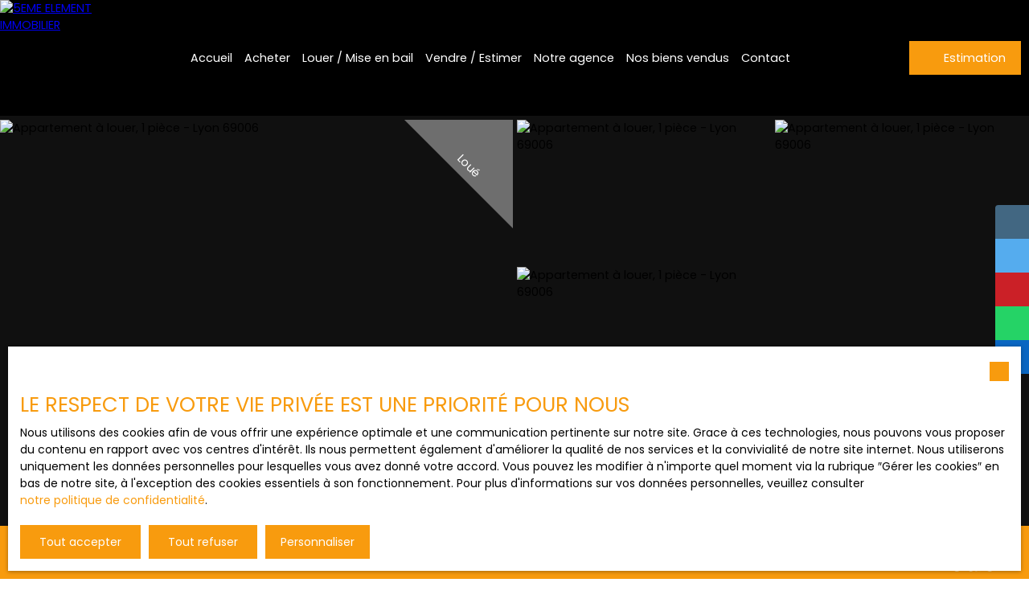

--- FILE ---
content_type: text/html; charset=utf-8
request_url: https://www.5eme-element-immo.com/location/appartement-t1-1-piece-lyon-69006,LA2366
body_size: 213199
content:
<!doctype html>
        <html lang="fr">
        <head> 
            <meta name="viewport" content="width=device-width, initial-scale=1.0, shrink-to-fit=no"/>  
            <meta name="theme-color" content="#f89b0e" />
            

            <title data-react-helmet="true">À louer - T1, 1 pièce situé à Lyon (69006)</title>
            <meta data-react-helmet="true" charset="utf-8"/><meta data-react-helmet="true" name="viewport" content="width=device-width, initial-scale=1.0, shrink-to-fit=no"/><meta data-react-helmet="true" name="description" content="Découvrez cet appartement (t1) de 1 pièce situé à Lyon (69006) disponible à la location."/><meta data-react-helmet="true" name="msapplication-TileColor" content="#f89b0e"/><meta data-react-helmet="true" name="theme-color" content="#f89b0e"/><meta data-react-helmet="true" name="msapplication-navbutton-color" content="#f89b0e"/><meta data-react-helmet="true" name="apple-mobile-web-app-status-bar-style" content="#f89b0e"/><meta data-react-helmet="true" name="msapplication-config" content="/browserconfig.xml"/><meta data-react-helmet="true" property="og:type" content="website"/><meta data-react-helmet="true" property="og:title" content="À louer - T1, 1 pièce situé à Lyon (69006)"/><meta data-react-helmet="true" property="og:description" content="Découvrez cet appartement (t1) de 1 pièce situé à Lyon (69006) disponible à la location."/><meta data-react-helmet="true" property="og:image" content="https://img.netty.immo/productw/element5/2/LA2366/appartement-t1-1-piece-lyon-69006-1743688738-LA2366_3_l.jpg"/><meta data-react-helmet="true" property="og:url" content="https://www.5eme-element-immo.com/location/appartement-t1-1-piece-lyon-69006,LA2366"/><meta data-react-helmet="true" name="twitter:card" content="summary"/>
            <link data-react-helmet="true" href="https://www.5eme-element-immo.com/location/appartement-t1-1-piece-lyon-69006,LA2366" rel="canonical"/><link data-react-helmet="true" rel="shortcut icon" type="image/png" href="/favicon-16x16.png?c=1763458968"/><link data-react-helmet="true" rel="icon" type="image/png" sizes="16x16" href="/favicon-16x16.png?c=1763458968"/><link data-react-helmet="true" rel="icon" type="image/png" sizes="32x32" href="/favicon-32x32.png?c=1763458968"/><link data-react-helmet="true" rel="apple-touch-icon" sizes="180x180" href="/favicon-180x180.png?c=1763458968"/><link data-react-helmet="true" rel="mask-icon" href="/favicon.svg?c=1763458968" color="#f89b0e"/><link data-react-helmet="true" rel="manifest" href="/manifest.json"/><link data-react-helmet="true" rel="dns-prefetch" href="//fonts.googleapis.com"/><link data-react-helmet="true" rel="dns-prefetch" href="//img.netty.immo"/><link data-react-helmet="true" rel="dns-prefetch" href="//cdn.netty.immo"/><link data-react-helmet="true" rel="preconnect" href="https://fonts.googleapis.com" crossOrigin="true"/><link data-react-helmet="true" rel="preconnect" href="https://fonts.gstatic.com/" crossOrigin="true"/><link data-react-helmet="true" rel="preconnect" href="https://img.netty.immo" crossOrigin="true"/><link data-react-helmet="true" rel="preconnect" href="https://cdn.netty.immo" crossOrigin="true"/>
            <style type="text/css">* {scroll-behavior: smooth}html, body, div, span, applet, object, iframe,h1, h2, h3, h4, h5, h6, p, blockquote, pre,a, abbr, acronym, address, big, cite, code,del, dfn, em, img, ins, kbd, q, s, samp,small, strike, strong, sub, tt, var,b, u, i, center,dl, dt, dd,fieldset, form, label, legend,table, caption, tbody, tfoot, thead, tr, th, td,article, aside, canvas, details, embed,figure, figcaption, footer, header, hgroup,menu, nav, output, ruby, section, summary,time, mark, audio, video {margin: 0;padding: 0;border: 0;font-size: 100%;font: inherit;vertical-align: baseline;}strong{font-weight:bold;}em{font-style:italic;}u{text-decoration: underline;}article, aside, details, figcaption, figure,footer, header, hgroup, menu, nav, section {display: block;}input, textarea, select, option, button{-webkit-appearance: none;}html{font-size:100%;/*@fontSize*/overflow-x:hidden;overflow: auto !important;}html,body{-webkit-overflow-scrolling : touch !important;height: 100% !important;}/** RESTORE COMMIT START* Correctifs déplacés dans la méthode supportIos()* RESTORE COMMIT END *//* test pour corriger le line-height*//*span{display:inline-block;}*/body * /***/{line-height: 150%;/*@fontSize @lineheight   */}body .textblock *{line-height:inherit;}.prefix{font-size:84%;line-height:100% !important;}.prefix-fullsize{font-size:100%;}.prefix-nowrap{white-space: nowrap;}blockquote, q {quotes: none;}blockquote:before, blockquote:after,q:before, q:after {content: '';content: none;}table {border-collapse: collapse;border-spacing: 0;}body *{box-sizing:border-box;word-break: break-word;}.leaflet-container * {/*box-sizing:initial !important;*/box-sizing:border-box !important;}.leaflet-container {font: inherit !important;font-size:12px !important;}.leaflet-container a{max-height:36px;}body, #root, main{min-width:100%;min-height:100%;overflow-y: visible !important;}#root{min-height: 50vh;overflow-x: clip; /*Ajouter pour cacher les margins négative pour le saut de ligne des colonnes */}header, main, footer{position:relative;}header{z-index: 5;}main{z-index:3;}footer{z-index:2;}svg{max-width: 100%;max-height: 100%;}textarea, select, input, button { outline: none; margin:0}textarea {resize: none;}li{list-style-type: none;}/* Slider */.slick-slider{position: relative;display: block;box-sizing: border-box;-webkit-user-select: none;-moz-user-select: none;-ms-user-select: none;user-select: none;-webkit-touch-callout: none;-khtml-user-select: none;-ms-touch-action: pan-y;touch-action: pan-y;-webkit-tap-highlight-color: transparent;}.slick-list{position: relative;display: block;/*overflow: hidden;*/margin: 0;padding: 0;}.slick-list:focus{outline: none;}.slick-list.dragging{cursor: pointer;cursor: hand;}.slick-slider .slick-track,.slick-slider .slick-list{-webkit-transform: translate3d(0, 0, 0);-moz-transform: translate3d(0, 0, 0);-ms-transform: translate3d(0, 0, 0);-o-transform: translate3d(0, 0, 0);transform: translate3d(0, 0, 0);}.slick-track{position: relative;top: 0;left: 0;display: block;}.slick-track:before,.slick-track:after{display: table;content: '';}.slick-track:after{clear: both;}.slick-loading .slick-track{visibility: hidden;}.slick-slide{display: none;float: left;height: 100%;min-height: 1px;}[dir='rtl'] .slick-slide{float: right;}.slick-slide img{display: block;}.slick-slide.slick-loading img{display: none;}.slick-slide.dragging img{pointer-events: none;}.slick-initialized .slick-slide{display: block;}.slick-loading .slick-slide{visibility: hidden;}.slick-vertical .slick-slide{display: block;height: auto;border: 1px solid transparent;}.slick-arrow.slick-hidden {display: none;}/*Slider add */.slick-slider .slick-arrow{opacity:0;visibility: hidden;}ul, ol {margin: 0;padding: 0;}ul.slick-dots {position: absolute;bottom: 0;visibility: hidden;left: 50%;transform: translateX(-50%);margin: 0;padding: 0;}.slick-dots li {display: inline-block;opacity: 0.5;cursor: pointer;padding: 0px;margin:0;line-height:10px;}.slick-dots li > a {padding: 0.7rem 0.5rem;display: flex;}.slick-dots li::before{display:none !important;}.slick-dots li.slick-active {display: inline-block;opacity: 1;}/**Style centré *//*@media (min-width: 481px){*/.slick-centered .slick-slide > div{opacity:0.6;transition:opacity 0.3s,transform 0.3s;}.slick-centered .slick-slide.slick-active > div {opacity:1;}.slick-centered.slick-pair .slick-current ~ .slick-active > div{opacity:0.6 !important;}.slick-scale .slick-slide > div{transform-origin: center;transform:scale(0.84);}.slick-scale .slick-slide.slick-active > div {transform:scale(1);}.slick-scale.slick-pair .slick-current ~ .slick-active > div{transform:scale(0.84);}.slick-rotate .slick-slide.slick-active > div{z-index:1;}.slick-rotate .slick-slide:not(.slick-active) > div {transform:scale(0.84) translateX(20%);}.slick-rotate .slick-active ~ .slick-slide:not(.slick-active) > div {transform: scale(0.84) translateX(-20%);z-index:-1;}.slick-rotate.slick-pair .slick-current ~ .slick-active > div{transform: scale(0.84) translateX(-20%);z-index:-1;}/*}*//*}*/.slick-slide > div{max-width:100%;}/** Ajouté pour que tous les slides aient la même hauteur */.slick-slider:not(.slick-vertical) .slick-track {display: flex;}.slick-slider:not(.slick-vertical) .slick-track .slick-slide {display: flex;height: auto;}.slick-slider:not(.slick-vertical) .slick-track .slick-slide > div {flex:1;}/** Style avec des previews **/body .slick-thumb{overflow-x: scroll;display: flex !important;}/** RC-SLIDER */.rc-slider {position: relative;height: 14px;padding: 5px 0;width: 100%;border-radius: 6px;-ms-touch-action: none;touch-action: none;box-sizing: border-box;-webkit-tap-highlight-color: rgba(0, 0, 0, 0);}.rc-slider * {box-sizing: border-box;-webkit-tap-highlight-color: rgba(0, 0, 0, 0);}.rc-slider-rail {position: absolute;width: 100%;background-color: #e9e9e9;height: 4px;border-radius: 6px;}.rc-slider-track {position: absolute;left: 0;height: 4px;border-radius: 6px;background-color: #abe2fb;}.rc-slider-handle {position: absolute;width: 14px;height: 14px;cursor: pointer;cursor: -webkit-grab;margin-top: -5px;cursor: grab;border-radius: 50%;border: solid 2px #96dbfa;background-color: #fff;-ms-touch-action: pan-x;touch-action: pan-x;}.rc-slider-handle:focus {border-color: #57c5f7;box-shadow: 0 0 0 5px #96dbfa;outline: none;}.rc-slider-handle-click-focused:focus {border-color: #96dbfa;box-shadow: unset;}.rc-slider-handle:hover {border-color: #57c5f7;}.rc-slider-handle:active {border-color: #57c5f7;box-shadow: 0 0 5px #57c5f7;cursor: -webkit-grabbing;cursor: grabbing;}.rc-slider-mark {position: absolute;top: 18px;left: 0;width: 100%;font-size: 12px;}.rc-slider-mark-text {position: absolute;display: inline-block;vertical-align: middle;text-align: center;cursor: pointer;color: #999;}.rc-slider-mark-text-active {color: #666;}.rc-slider-step {position: absolute;width: 100%;height: 4px;background: transparent;}.rc-slider-dot {position: absolute;bottom: -2px;margin-left: -4px;width: 8px;height: 8px;border: 2px solid #e9e9e9;background-color: #fff;cursor: pointer;border-radius: 50%;vertical-align: middle;}.rc-slider-dot-active {border-color: #96dbfa;}.rc-slider-dot-reverse {margin-left: 0;margin-right: -4px;}.rc-slider-disabled {background-color: #e9e9e9;}.rc-slider-disabled .rc-slider-track {background-color: #ccc;}.rc-slider-disabled .rc-slider-handle,.rc-slider-disabled .rc-slider-dot {border-color: #ccc;box-shadow: none;background-color: #fff;cursor: not-allowed;}.rc-slider-disabled .rc-slider-mark-text,.rc-slider-disabled .rc-slider-dot {cursor: not-allowed !important;}.rc-slider-vertical {width: 14px;height: 100%;padding: 0 5px;}.rc-slider-vertical .rc-slider-rail {height: 100%;width: 4px;}.rc-slider-vertical .rc-slider-track {left: 5px;bottom: 0;width: 4px;}.rc-slider-vertical .rc-slider-handle {margin-left: -5px;-ms-touch-action: pan-y;touch-action: pan-y;}.rc-slider-vertical .rc-slider-mark {top: 0;left: 18px;height: 100%;}.rc-slider-vertical .rc-slider-step {height: 100%;width: 4px;}.rc-slider-vertical .rc-slider-dot {left: 2px;margin-bottom: -4px;}.rc-slider-vertical .rc-slider-dot:first-child {margin-bottom: -4px;}.rc-slider-vertical .rc-slider-dot:last-child {margin-bottom: -4px;}.rc-slider-tooltip-zoom-down-enter,.rc-slider-tooltip-zoom-down-appear {animation-duration: .3s;animation-fill-mode: both;display: block !important;animation-play-state: paused;}.rc-slider-tooltip-zoom-down-leave {animation-duration: .3s;animation-fill-mode: both;display: block !important;animation-play-state: paused;}.rc-slider-tooltip-zoom-down-enter.rc-slider-tooltip-zoom-down-enter-active,.rc-slider-tooltip-zoom-down-appear.rc-slider-tooltip-zoom-down-appear-active {animation-name: rcSliderTooltipZoomDownIn;animation-play-state: running;}.rc-slider-tooltip-zoom-down-leave.rc-slider-tooltip-zoom-down-leave-active {animation-name: rcSliderTooltipZoomDownOut;animation-play-state: running;}.rc-slider-tooltip-zoom-down-enter,.rc-slider-tooltip-zoom-down-appear {transform: scale(0, 0);animation-timing-function: cubic-bezier(0.23, 1, 0.32, 1);}.rc-slider-tooltip-zoom-down-leave {animation-timing-function: cubic-bezier(0.755, 0.05, 0.855, 0.06);}@keyframes rcSliderTooltipZoomDownIn {0% {opacity: 0;transform-origin: 50% 100%;transform: scale(0, 0);}100% {transform-origin: 50% 100%;transform: scale(1, 1);}}@keyframes rcSliderTooltipZoomDownOut {0% {transform-origin: 50% 100%;transform: scale(1, 1);}100% {opacity: 0;transform-origin: 50% 100%;transform: scale(0, 0);}}.rc-slider-tooltip {position: absolute;left: -9999px;top: -9999px;visibility: visible;box-sizing: border-box;-webkit-tap-highlight-color: rgba(0, 0, 0, 0);}.rc-slider-tooltip * {box-sizing: border-box;-webkit-tap-highlight-color: rgba(0, 0, 0, 0);}.rc-slider-tooltip-hidden {display: none;}.rc-slider-tooltip-placement-top {padding: 4px 0 8px 0;}.rc-slider-tooltip-inner {padding: 6px 2px;min-width: 24px;height: 24px;font-size: 12px;line-height: 1;color: #fff;text-align: center;text-decoration: none;background-color: #6c6c6c;border-radius: 6px;box-shadow: 0 0 4px #d9d9d9;}.rc-slider-tooltip-arrow {position: absolute;width: 0;height: 0;border-color: transparent;border-style: solid;}.rc-slider-tooltip-placement-top .rc-slider-tooltip-arrow {bottom: 4px;left: 50%;margin-left: -4px;border-width: 4px 4px 0;border-top-color: #6c6c6c;}/*# sourceMappingURL=rc-slider.min.css.map*//****Leaftlet css ***//* required styles */.leaflet-layer {filter: grayscale(1);}.leaflet-pane,.leaflet-tile,.leaflet-marker-icon,.leaflet-marker-shadow,.leaflet-tile-container,.leaflet-pane > svg,.leaflet-pane > canvas,.leaflet-zoom-box,.leaflet-image-layer,.leaflet-layer {position: absolute;left: 0;top: 0;}.leaflet-container {overflow: hidden;}.leaflet-tile,.leaflet-marker-icon,.leaflet-marker-shadow {-webkit-user-select: none;-moz-user-select: none;user-select: none;-webkit-user-drag: none;}/* Prevents IE11 from highlighting tiles in blue */.leaflet-tile::selection {background: transparent;}/* Safari renders non-retina tile on retina better with this, but Chrome is worse */.leaflet-safari .leaflet-tile {image-rendering: -webkit-optimize-contrast;}/* hack that prevents hw layers "stretching" when loading new tiles */.leaflet-safari .leaflet-tile-container {width: 1600px;height: 1600px;-webkit-transform-origin: 0 0;}.leaflet-marker-icon,.leaflet-marker-shadow {display: block;}/* .leaflet-container svg: reset svg max-width decleration shipped in Joomla! (joomla.org) 3.x *//* .leaflet-container img: map is broken in FF if you have max-width: 100% on tiles */.leaflet-container .leaflet-overlay-pane svg,.leaflet-container .leaflet-marker-pane img,.leaflet-container .leaflet-shadow-pane img,.leaflet-container .leaflet-tile-pane img,.leaflet-container img.leaflet-image-layer,.leaflet-container .leaflet-tile {max-width: none !important;max-height: none !important;}.leaflet-container.leaflet-touch-zoom {-ms-touch-action: pan-x pan-y;touch-action: pan-x pan-y;}.leaflet-container.leaflet-touch-drag {-ms-touch-action: pinch-zoom;/* Fallback for FF which doesn't support pinch-zoom */touch-action: none;touch-action: pinch-zoom;}.leaflet-container.leaflet-touch-drag.leaflet-touch-zoom {-ms-touch-action: none;touch-action: none;}.leaflet-container {-webkit-tap-highlight-color: transparent;}.leaflet-container a {-webkit-tap-highlight-color: rgba(51, 181, 229, 0.4);}.leaflet-tile {filter: inherit;visibility: hidden;}.leaflet-tile-loaded {visibility: inherit;}.leaflet-zoom-box {width: 0;height: 0;-moz-box-sizing: border-box;box-sizing: border-box;z-index: 800;}/* workaround for https://bugzilla.mozilla.org/show_bug.cgi?id=888319 */.leaflet-overlay-pane svg {-moz-user-select: none;}.leaflet-pane         { z-index: 400; }.leaflet-tile-pane    { z-index: 200; }.leaflet-overlay-pane { z-index: 400; }.leaflet-shadow-pane  { z-index: 500; }.leaflet-marker-pane  { z-index: 600; }.leaflet-tooltip-pane   { z-index: 650; }.leaflet-popup-pane   { z-index: 700; }.leaflet-map-pane canvas { z-index: 100; }.leaflet-map-pane svg    { z-index: 200; }.leaflet-vml-shape {width: 1px;height: 1px;}.lvml {behavior: url(#default#VML);display: inline-block;position: absolute;}/* control positioning */.leaflet-control {position: relative;z-index: 800;pointer-events: visiblePainted; /* IE 9-10 doesn't have auto */pointer-events: auto;}.leaflet-top,.leaflet-bottom {position: absolute;z-index: 1000;pointer-events: none;}.leaflet-top {top: 0;}.leaflet-right {right: 0;}.leaflet-bottom {bottom: 0;}.leaflet-left {left: 0;}.leaflet-control {float: left;clear: both;}.leaflet-right .leaflet-control {float: right;}.leaflet-top .leaflet-control {margin-top: 10px;}.leaflet-bottom .leaflet-control {margin-bottom: 10px;}.leaflet-left .leaflet-control {margin-left: 10px;}.leaflet-right .leaflet-control {margin-right: 10px;}/* zoom and fade animations */.leaflet-fade-anim .leaflet-tile {will-change: opacity;}.leaflet-fade-anim .leaflet-popup {opacity: 0;-webkit-transition: opacity 0.2s linear;-moz-transition: opacity 0.2s linear;transition: opacity 0.2s linear;}.leaflet-fade-anim .leaflet-map-pane .leaflet-popup {opacity: 1;}.leaflet-zoom-animated {-webkit-transform-origin: 0 0;-ms-transform-origin: 0 0;transform-origin: 0 0;}.leaflet-zoom-anim .leaflet-zoom-animated {will-change: transform;}.leaflet-zoom-anim .leaflet-zoom-animated {-webkit-transition: -webkit-transform 0.25s cubic-bezier(0,0,0.25,1);-moz-transition:    -moz-transform 0.25s cubic-bezier(0,0,0.25,1);transition:         transform 0.25s cubic-bezier(0,0,0.25,1);}.leaflet-zoom-anim .leaflet-tile,.leaflet-pan-anim .leaflet-tile {-webkit-transition: none;-moz-transition: none;transition: none;}.leaflet-zoom-anim .leaflet-zoom-hide {visibility: hidden;}/* cursors */.leaflet-interactive {cursor: pointer;}.leaflet-grab {cursor: -webkit-grab;cursor:    -moz-grab;cursor:         grab;}.leaflet-crosshair,.leaflet-crosshair .leaflet-interactive {cursor: crosshair;}.leaflet-popup-pane,.leaflet-control {cursor: auto;}.leaflet-dragging .leaflet-grab,.leaflet-dragging .leaflet-grab .leaflet-interactive,.leaflet-dragging .leaflet-marker-draggable {cursor: move;cursor: -webkit-grabbing;cursor:    -moz-grabbing;cursor:         grabbing;}/* marker & overlays interactivity */.leaflet-marker-icon,.leaflet-marker-shadow,.leaflet-image-layer,.leaflet-pane > svg path,.leaflet-tile-container {pointer-events: none;}.leaflet-marker-icon.leaflet-interactive,.leaflet-image-layer.leaflet-interactive,.leaflet-pane > svg path.leaflet-interactive,svg.leaflet-image-layer.leaflet-interactive path {pointer-events: visiblePainted; /* IE 9-10 doesn't have auto */pointer-events: auto;}/* visual tweaks */.leaflet-container {background: #ddd;outline: 0;}/*.leaflet-container a {color: #0078A8;}*/.leaflet-container a.leaflet-active {outline: 2px solid orange;}.leaflet-zoom-box {border: 2px dotted #38f;background: rgba(255,255,255,0.5);}/* general typography */.leaflet-container {font: 12px/1.5 "Helvetica Neue", Arial, Helvetica, sans-serif;}/* general toolbar styles */.leaflet-bar {box-shadow: 0 1px 5px rgba(0,0,0,0.65);border-radius: 4px;}.leaflet-bar a,.leaflet-bar a:hover {background-color: #fff;border-bottom: 1px solid #ccc;width: 26px;height: 26px;line-height: 26px;display: block;text-align: center;text-decoration: none;color: black;}.leaflet-bar a,.leaflet-control-layers-toggle {background-position: 50% 50%;background-repeat: no-repeat;display: block;}.leaflet-bar a:hover {background-color: #f4f4f4;}.leaflet-bar a:first-child {border-top-left-radius: 4px;border-top-right-radius: 4px;}.leaflet-bar a:last-child {border-bottom-left-radius: 4px;border-bottom-right-radius: 4px;border-bottom: none;}.leaflet-bar a.leaflet-disabled {cursor: default;background-color: #f4f4f4;color: #bbb;}.leaflet-touch .leaflet-bar a {width: 30px;height: 30px;line-height: 30px;}.leaflet-touch .leaflet-bar a:first-child {border-top-left-radius: 2px;border-top-right-radius: 2px;}.leaflet-touch .leaflet-bar a:last-child {border-bottom-left-radius: 2px;border-bottom-right-radius: 2px;}/* zoom control */.leaflet-control-zoom-in,.leaflet-control-zoom-out {font: bold 18px 'Lucida Console', Monaco, monospace;text-indent: 1px;}.leaflet-touch .leaflet-control-zoom-in, .leaflet-touch .leaflet-control-zoom-out  {font-size: 22px;}/* layers control */.leaflet-control-layers {box-shadow: 0 1px 5px rgba(0,0,0,0.4);background: #fff;border-radius: 5px;}.leaflet-control-layers-toggle {background-image: url(images/layers.png);width: 36px;height: 36px;}.leaflet-retina .leaflet-control-layers-toggle {background-image: url(images/layers-2x.png);background-size: 26px 26px;}.leaflet-touch .leaflet-control-layers-toggle {width: 44px;height: 44px;}.leaflet-control-layers .leaflet-control-layers-list,.leaflet-control-layers-expanded .leaflet-control-layers-toggle {display: none;}.leaflet-control-layers-expanded .leaflet-control-layers-list {display: block;position: relative;}.leaflet-control-layers-expanded {padding: 6px 10px 6px 6px;color: #333;background: #fff;}.leaflet-control-layers-scrollbar {overflow-y: scroll;overflow-x: hidden;padding-right: 5px;}.leaflet-control-layers-selector {margin-top: 2px;position: relative;top: 1px;}.leaflet-control-layers label {display: block;}.leaflet-control-layers-separator {height: 0;border-top: 1px solid #ddd;margin: 5px -10px 5px -6px;}/* Default icon URLs */.leaflet-default-icon-path {background-image: url(images/marker-icon.png);}/* attribution and scale controls */.leaflet-container .leaflet-control-attribution {background: #fff;background: rgba(255, 255, 255, 0.7);margin: 0;}.leaflet-control-attribution,.leaflet-control-scale-line {padding: 0 5px;color: #333;}.leaflet-control-attribution a {text-decoration: none;}.leaflet-control-attribution a:hover {text-decoration: underline;}.leaflet-container .leaflet-control-attribution,.leaflet-container .leaflet-control-scale {font-size: 11px;}.leaflet-left .leaflet-control-scale {margin-left: 5px;}.leaflet-bottom .leaflet-control-scale {margin-bottom: 5px;}.leaflet-control-scale-line {border: 2px solid #777;border-top: none;line-height: 1.1;padding: 2px 5px 1px;font-size: 11px;white-space: nowrap;overflow: hidden;-moz-box-sizing: border-box;box-sizing: border-box;background: #fff;background: rgba(255, 255, 255, 0.5);}.leaflet-control-scale-line:not(:first-child) {border-top: 2px solid #777;border-bottom: none;margin-top: -2px;}.leaflet-control-scale-line:not(:first-child):not(:last-child) {border-bottom: 2px solid #777;}.leaflet-touch .leaflet-control-attribution,.leaflet-touch .leaflet-control-layers,.leaflet-touch .leaflet-bar {box-shadow: none;}.leaflet-touch .leaflet-control-layers,.leaflet-touch .leaflet-bar {border: 2px solid rgba(0,0,0,0.2);background-clip: padding-box;}/* popup */.leaflet-popup {position: absolute;text-align: center;margin-bottom: 20px;}.leaflet-popup-content-wrapper {padding: 1px;text-align: left;border-radius: 12px;}.leaflet-popup-content {margin: 13px 19px;line-height: 1.4;}.leaflet-popup-content p {margin: 18px 0;}.leaflet-popup-tip-container {width: 40px;height: 20px;position: absolute;left: 50%;margin-left: -20px;overflow: hidden;pointer-events: none;}.leaflet-popup-tip {width: 17px;height: 17px;padding: 1px;margin: -10px auto 0;-webkit-transform: rotate(45deg);-moz-transform: rotate(45deg);-ms-transform: rotate(45deg);transform: rotate(45deg);}.leaflet-popup-content-wrapper,.leaflet-popup-tip {background: white;color: #333;box-shadow: 0 3px 14px rgba(0,0,0,0.4);}.leaflet-container a.leaflet-popup-close-button {position: absolute;top: 0;right: 0;padding: 4px 4px 0 0;border: none;text-align: center;width: 18px;height: 14px;font: 16px/14px Tahoma, Verdana, sans-serif;color: #c3c3c3;text-decoration: none;font-weight: bold;background: transparent;}.leaflet-container a.leaflet-popup-close-button:hover {color: #999;}.leaflet-popup-scrolled {overflow: auto;border-bottom: 1px solid #ddd;border-top: 1px solid #ddd;}.leaflet-oldie .leaflet-popup-content-wrapper {zoom: 1;}.leaflet-oldie .leaflet-popup-tip {width: 24px;margin: 0 auto;-ms-filter: "progid:DXImageTransform.Microsoft.Matrix(M11=0.70710678, M12=0.70710678, M21=-0.70710678, M22=0.70710678)";filter: progid:DXImageTransform.Microsoft.Matrix(M11=0.70710678, M12=0.70710678, M21=-0.70710678, M22=0.70710678);}.leaflet-oldie .leaflet-popup-tip-container {margin-top: -1px;}.leaflet-oldie .leaflet-control-zoom,.leaflet-oldie .leaflet-control-layers,.leaflet-oldie .leaflet-popup-content-wrapper,.leaflet-oldie .leaflet-popup-tip {border: 1px solid #999;}/* div icon */.leaflet-div-icon {background: #fff;border: 1px solid #666;}/* Leaflet tooltip*/.leaflet-tooltip {position: absolute;padding: 6px;background-color: #fff;border: 1px solid #fff;border-radius: 3px;color: #222;white-space: nowrap;-webkit-user-select: none;-moz-user-select: none;-ms-user-select: none;user-select: none;pointer-events: none;box-shadow: 0 1px 3px rgba(0,0,0,0.4);}.leaflet-tooltip.leaflet-clickable {cursor: pointer;pointer-events: auto;}.leaflet-tooltip-top:before,.leaflet-tooltip-bottom:before,.leaflet-tooltip-left:before,.leaflet-tooltip-right:before {position: absolute;pointer-events: none;border: 6px solid transparent;background: transparent;content: "";}.leaflet-tooltip-bottom {margin-top: 6px;}.leaflet-tooltip-top {margin-top: -6px;}.leaflet-tooltip-bottom:before,.leaflet-tooltip-top:before {left: 50%;margin-left: -6px;}.leaflet-tooltip-top:before {bottom: 0;margin-bottom: -12px;border-top-color: #fff;}.leaflet-tooltip-bottom:before {top: 0;margin-top: -12px;margin-left: -6px;border-bottom-color: #fff;}.leaflet-tooltip-left {margin-left: -6px;}.leaflet-tooltip-right {margin-left: 6px;}.leaflet-tooltip-left:before,.leaflet-tooltip-right:before {top: 50%;margin-top: -6px;}.leaflet-tooltip-left:before {right: 0;margin-right: -12px;border-left-color: #fff;}.leaflet-tooltip-right:before {left: 0;margin-left: -12px;border-right-color: #fff;}/* Leaflet markercluster */.marker-cluster-small {background-color: rgba(181, 226, 140, 0.6);}.marker-cluster-small div {background-color: rgba(110, 204, 57, 0.6);}.marker-cluster-medium {background-color: rgba(241, 211, 87, 0.6);}.marker-cluster-medium div {background-color: rgba(240, 194, 12, 0.6);}.marker-cluster-large {background-color: rgba(253, 156, 115, 0.6);}.marker-cluster-large div {background-color: rgba(241, 128, 23, 0.6);}/* IE 6-8 fallback colors */.leaflet-oldie .marker-cluster-small {background-color: rgb(181, 226, 140);}.leaflet-oldie .marker-cluster-small div {background-color: rgb(110, 204, 57);}.leaflet-oldie .marker-cluster-medium {background-color: rgb(241, 211, 87);}.leaflet-oldie .marker-cluster-medium div {background-color: rgb(240, 194, 12);}.leaflet-oldie .marker-cluster-large {background-color: rgb(253, 156, 115);}.leaflet-oldie .marker-cluster-large div {background-color: rgb(241, 128, 23);}.marker-cluster {background-clip: padding-box;border-radius: 20px;}.marker-cluster div {width: 30px;height: 30px;margin-left: 5px;margin-top: 5px;text-align: center;border-radius: 15px;font: 12px "Helvetica Neue", Arial, Helvetica, sans-serif;}.marker-cluster span {line-height: 30px;}.leaflet-cluster-anim .leaflet-marker-icon, .leaflet-cluster-anim .leaflet-marker-shadow {-webkit-transition: -webkit-transform 0.3s ease-out, opacity 0.3s ease-in;-moz-transition: -moz-transform 0.3s ease-out, opacity 0.3s ease-in;-o-transition: -o-transform 0.3s ease-out, opacity 0.3s ease-in;transition: transform 0.3s ease-out, opacity 0.3s ease-in;}.leaflet-cluster-spider-leg {/* stroke-dashoffset (duration and function) should match with leaflet-marker-icon transform in order to track it exactly */-webkit-transition: -webkit-stroke-dashoffset 0.3s ease-out, -webkit-stroke-opacity 0.3s ease-in;-moz-transition: -moz-stroke-dashoffset 0.3s ease-out, -moz-stroke-opacity 0.3s ease-in;-o-transition: -o-stroke-dashoffset 0.3s ease-out, -o-stroke-opacity 0.3s ease-in;transition: stroke-dashoffset 0.3s ease-out, stroke-opacity 0.3s ease-in;}/* lazy image*/.lazyanimation {opacity:0;transition:opacity 0.2s;}.lazyanimation.lazyloaded{opacity:1;}/*.lazyloading {opacity: 1;transition: opacity 300ms;background: #f7f7f7 url(loader.gif) no-repeat center;}*/video.lazyloading{opacity:1;}/* Réduction de la taille du bouton de partage sur Desktop */.atss .at-share-btn, .atss a{width:2.2pc !important;}.atss .at-share-btn .at-icon-wrapper, .atss a .at-icon-wrapper{padding:2px 0 !important;}.atss .at-share-btn span .at-icon, .atss a span .at-icon{width:1.8pc !important;}.atss .at-share-btn:focus, .atss .at-share-btn:hover, .atss a:focus, .atss a:hover{width:4pc !important;}/******JVECTORMAP******/svg {touch-action: none;}.jvectormap-container {width: 100%;height: 100%;position: relative;overflow: hidden;touch-action: none;}.jvectormap-tip {position: absolute;display: none;border: solid 1px #CDCDCD;border-radius: 3px;background: #292929;color: white;font-family: sans-serif, Verdana;font-size: smaller;padding: 3px;z-index:10;}.jvectormap-zoomin, .jvectormap-zoomout, .jvectormap-goback {position: absolute;left: 10px;border-radius: 3px;background: #292929;padding: 3px;color: white;cursor: pointer;line-height: 10px;text-align: center;box-sizing: content-box;}.jvectormap-zoomin, .jvectormap-zoomout {width: 10px;height: 10px;}.jvectormap-zoomin {top: 10px;}.jvectormap-zoomout {top: 30px;}.jvectormap-goback {bottom: 10px;z-index: 1000;padding: 6px;}.jvectormap-spinner {position: absolute;left: 0;top: 0;right: 0;bottom: 0;background: center no-repeat url([data-uri]);}.jvectormap-legend-title {font-weight: bold;font-size: 14px;text-align: center;}.jvectormap-legend-cnt {position: absolute;}.jvectormap-legend-cnt-h {bottom: 0;right: 0;}.jvectormap-legend-cnt-v {top: 0;right: 0;}.jvectormap-legend {background: black;color: white;border-radius: 3px;}.jvectormap-legend-cnt-h .jvectormap-legend {float: left;margin: 0 10px 10px 0;padding: 3px 3px 1px 3px;}.jvectormap-legend-cnt-h .jvectormap-legend .jvectormap-legend-tick {float: left;}.jvectormap-legend-cnt-v .jvectormap-legend {margin: 10px 10px 0 0;padding: 3px;}.jvectormap-legend-cnt-h .jvectormap-legend-tick {width: 40px;}.jvectormap-legend-cnt-h .jvectormap-legend-tick-sample {height: 15px;}.jvectormap-legend-cnt-v .jvectormap-legend-tick-sample {height: 20px;width: 20px;display: inline-block;vertical-align: middle;}.jvectormap-legend-tick-text {font-size: 12px;}.jvectormap-legend-cnt-h .jvectormap-legend-tick-text {text-align: center;}.jvectormap-legend-cnt-v .jvectormap-legend-tick-text {display: inline-block;vertical-align: middle;line-height: 20px;padding-left: 3px;}/*** css tooltip ***/.rc-tooltip.rc-tooltip-zoom-enter,.rc-tooltip.rc-tooltip-zoom-leave {display: block;}.rc-tooltip-zoom-enter,.rc-tooltip-zoom-appear {opacity: 0;animation-duration: 0.3s;animation-fill-mode: both;animation-timing-function: cubic-bezier(0.18, 0.89, 0.32, 1.28);animation-play-state: paused;}.rc-tooltip-zoom-leave {animation-duration: 0.3s;animation-fill-mode: both;animation-timing-function: cubic-bezier(0.6, -0.3, 0.74, 0.05);animation-play-state: paused;}.rc-tooltip-zoom-enter.rc-tooltip-zoom-enter-active,.rc-tooltip-zoom-appear.rc-tooltip-zoom-appear-active {animation-name: rcToolTipZoomIn;animation-play-state: running;}.rc-tooltip-zoom-leave.rc-tooltip-zoom-leave-active {animation-name: rcToolTipZoomOut;animation-play-state: running;}@keyframes rcToolTipZoomIn {0% {opacity: 0;transform-origin: 50% 50%;transform: scale(0, 0);}100% {opacity: 1;transform-origin: 50% 50%;transform: scale(1, 1);}}@keyframes rcToolTipZoomOut {0% {opacity: 1;transform-origin: 50% 50%;transform: scale(1, 1);}100% {opacity: 0;transform-origin: 50% 50%;transform: scale(0, 0);}}.rc-tooltip {position: absolute;z-index: 1070;display: block;visibility: visible;font-size: 12px;line-height: 1.5;opacity: 0.9;}.rc-tooltip-hidden {display: none;}.rc-tooltip-placement-top,.rc-tooltip-placement-topLeft,.rc-tooltip-placement-topRight {padding: 5px 0 9px 0;}.rc-tooltip-placement-right,.rc-tooltip-placement-rightTop,.rc-tooltip-placement-rightBottom {padding: 0 5px 0 9px;}.rc-tooltip-placement-bottom,.rc-tooltip-placement-bottomLeft,.rc-tooltip-placement-bottomRight {padding: 9px 0 5px 0;}.rc-tooltip-placement-left,.rc-tooltip-placement-leftTop,.rc-tooltip-placement-leftBottom {padding: 0 9px 0 5px;}.rc-tooltip-inner {padding: 8px 10px;color: #fff;text-align: left;text-decoration: none;background-color: #373737;border-radius: 6px;box-shadow: 0 0 4px rgba(0, 0, 0, 0.17);min-height: 34px;}.rc-tooltip-arrow {position: absolute;width: 0;height: 0;border-color: transparent;border-style: solid;}.rc-tooltip-placement-top .rc-tooltip-arrow,.rc-tooltip-placement-topLeft .rc-tooltip-arrow,.rc-tooltip-placement-topRight .rc-tooltip-arrow {bottom: 4px;margin-left: -5px;border-width: 5px 5px 0;border-top-color: #373737;}.rc-tooltip-placement-top .rc-tooltip-arrow {left: 50%;}.rc-tooltip-placement-topLeft .rc-tooltip-arrow {left: 15%;}.rc-tooltip-placement-topRight .rc-tooltip-arrow {right: 15%;}.rc-tooltip-placement-right .rc-tooltip-arrow,.rc-tooltip-placement-rightTop .rc-tooltip-arrow,.rc-tooltip-placement-rightBottom .rc-tooltip-arrow {left: 4px;margin-top: -5px;border-width: 5px 5px 5px 0;border-right-color: #373737;}.rc-tooltip-placement-right .rc-tooltip-arrow {top: 50%;}.rc-tooltip-placement-rightTop .rc-tooltip-arrow {top: 15%;margin-top: 0;}.rc-tooltip-placement-rightBottom .rc-tooltip-arrow {bottom: 15%;}.rc-tooltip-placement-left .rc-tooltip-arrow,.rc-tooltip-placement-leftTop .rc-tooltip-arrow,.rc-tooltip-placement-leftBottom .rc-tooltip-arrow {right: 4px;margin-top: -5px;border-width: 5px 0 5px 5px;border-left-color: #373737;}.rc-tooltip-placement-left .rc-tooltip-arrow {top: 50%;}.rc-tooltip-placement-leftTop .rc-tooltip-arrow {top: 15%;margin-top: 0;}.rc-tooltip-placement-leftBottom .rc-tooltip-arrow {bottom: 15%;}.rc-tooltip-placement-bottom .rc-tooltip-arrow,.rc-tooltip-placement-bottomLeft .rc-tooltip-arrow,.rc-tooltip-placement-bottomRight .rc-tooltip-arrow {top: 4px;margin-left: -5px;border-width: 0 5px 5px;border-bottom-color: #373737;}.rc-tooltip-placement-bottom .rc-tooltip-arrow {left: 50%;}.rc-tooltip-placement-bottomLeft .rc-tooltip-arrow {left: 15%;}.rc-tooltip-placement-bottomRight .rc-tooltip-arrow {right: 15%;}/** css tooltip modif **/.rc-tooltip{font-size:0.85rem !important;}.rc-tooltip-inner{padding: 6px 12px;line-height: 125%;min-height:0;white-space: pre-line;text-align: center;}.fade-enter {opacity: 0.01 !important;}.fade-enter.fade-enter-active {opacity: 0.9  !important;transition: opacity 300ms;}.fade-leave {opacity: 0.9 !important;}.fade-leave.fade-leave-active {opacity: 0.01 !important;transition: opacity 300ms;}/* 13f388 - si le plugin messenger est activé et qu'il y a une page enregistrée, on adapte les marges */.at-expanding-share-button[data-position=bottom-left]{bottom:10px !important;left:10px !important;} body {font-family:Poppins, Arial;font-size:90%;}.leaflet-container a.leaflet-popup-close-button{display:none;}.theme1 li{position : relative;/*padding-left:1em;*/}.theme1 ol li{position : relative;/*padding-left:1.7em;*/}.theme1 li::before {content: "•";display: inline-block;width: 1em;}.theme1 ol{counter-reset: li;}.theme1 ol li{counter-increment: li;}.theme1 ol li::before {content: "." counter(li) ;display: inline-block;width: 1.6em;margin-right: 0.5em;text-align: right;direction: rtl}.theme2 li{position : relative;/*padding-left:1em;*/}.theme2 ol li{position : relative;/*padding-left:1.7em;*/}.theme2 li::before {content: "•";display: inline-block;width: 1em;}.theme2 ol{counter-reset: li;}.theme2 ol li{counter-increment: li;}.theme2 ol li::before {content: "." counter(li) ;display: inline-block;width: 1.6em;margin-right: 0.5em;text-align: right;direction: rtl}.theme3 li{position : relative;/*padding-left:1em;*/}.theme3 ol li{position : relative;/*padding-left:1.7em;*/}.theme3 li::before {content: "•";display: inline-block;width: 1em;}.theme3 ol{counter-reset: li;}.theme3 ol li{counter-increment: li;}.theme3 ol li::before {content: "." counter(li) ;display: inline-block;width: 1.6em;margin-right: 0.5em;text-align: right;direction: rtl}</style>
            
            <style data-aphrodite="">._1mfugyn{position:relative;z-index:null;padding-left:0px;padding-right:0px;}@media (max-width: 1024px){._1mfugyn{position:relative;padding-left:0px;padding-right:0px;}}@media (max-width: 680px){._1mfugyn{position:relative;padding-left:0px;padding-right:0px;}}._nn9tff{position:relative;max-width:100%;width:100%;margin-left:auto;margin-right:auto;}._1y5spp8{-webkit-box-pack:center;-ms-flex-pack:center;position:relative;display:-webkit-box;display:-moz-box;display:-ms-flexbox;display:-webkit-flex;display:flex;-webkit-justify-content:center;justify-content:center;z-index:null;}._10y47m8{position:relative;-webkit-flex:1;-ms-flex:1 1 0%;flex:1;max-width:100%;margin-top:0px;margin-bottom:0px;}._afhtg8{-webkit-box-lines:multiple;display:-webkit-box;display:-moz-box;display:-ms-flexbox;display:-webkit-flex;display:flex;-webkit-flex-wrap:wrap;-ms-flex-wrap:wrap;flex-wrap:wrap;}@media (max-width: 480px){._afhtg8{display:block;}}._uesknv{-ms-flex-item-align:start;-ms-flex-order:null;-webkit-flex:12;-ms-flex:12 1 0%;flex:12;z-index:null;-webkit-order:null;order:null;min-width:100%;position:relative;min-height:100%;-webkit-align-self:flex-start;align-self:flex-start;}@media (max-width: 1024px){}@media (max-width: 960px){._uesknv{min-width:false;}}@media (max-width: 800px){._uesknv{-ms-flex-order:null;-webkit-order:null;order:null;}}@media (max-width: 680px){._uesknv{-ms-flex-order:null;-webkit-order:null;order:null;min-width:false;}}@media (max-width: 480px){._uesknv{-ms-flex-item-align:null;min-width:auto;-webkit-align-self:null;align-self:null;}}@media (min-width:993px){._uesknv{position:relative;top:auto;}}._j9wzpl{position:relative;height:100%;}._14o96mu{position:relative;height:100%;max-width:null;}._17wyal9{position:relative;min-height:null;max-width:undefined;width:100%;}._17wyal9:empty{display:none;}._w8q2bd{position:relative;min-height:null;}._w8q2bd:empty{display:none;}._1uq9qqr{width:150px;height:101px;display:block;position:null;}._1m1hy1g{-webkit-box-align:center;-ms-flex-align:center;height:100%;width:null;-webkit-align-items:center;align-items:center;display:-webkit-box;display:-moz-box;display:-ms-flexbox;display:-webkit-flex;display:flex;}._9kdmu9{display:-webkit-box;display:-moz-box;display:-ms-flexbox;display:-webkit-flex;display:flex;min-height:46px;padding:0px 0px;-webkit-transition:background-color 0.3s;-moz-transition:background-color 0.3s;transition:background-color 0.3s;}@media (max-width: 1200px){._9kdmu9{border-radius:0px !important;}}._dktos7{-webkit-box-align:center;-ms-flex-align:center;left:0px;top:0px;bottom:0px;display:-webkit-box;display:-moz-box;display:-ms-flexbox;display:-webkit-flex;display:flex;-webkit-align-items:center;align-items:center;}@media (min-width: 680px){._dktos7{position:absolute;}}._v2gbaf{position:relative;padding:10px 5px 10px 10px;}._1fbqsao{display:block;height:2px;width:38px;background:#ffffff;margin:8px 10px;-webkit-transition:all .7s ease;-moz-transition:all .7s ease;transition:all .7s ease;}._1as5di8{-webkit-box-pack:end;-ms-flex-pack:end;-webkit-flex:1;-ms-flex:1 1 0%;flex:1;display:-webkit-box;display:-moz-box;display:-ms-flexbox;display:-webkit-flex;display:flex;-webkit-justify-content:flex-end;justify-content:flex-end;}._snml08{overflow:null;background-color:#000000;}._zmt78m{overflow:null;background-color:#101010;padding-top:10px;padding-right:10px;padding-bottom:10px;padding-left:10px;}._mf0rgq{width:100%;height:100%;display:block;object-fit:contain;object-position:center;}._11f1wkt{width:100%;overflow:hidden;height:100%;position:relative;}._orxnbm{padding:5px !important;}._1uuaug1{-ms-flex-item-align:end;-webkit-align-self:flex-end;align-self:flex-end;margin-top:20px;margin-right:20px;margin-bottom:0px;}._1u1goew{font-size:1.2rem;}._64wgnd{width:100%;position:relative;}._64wgnd:nth-child(n) a{width:100%;}._ebzwkbc{margin:auto 0px auto 0;position:absolute;right:0px;cursor:pointer;visibility:hidden;}._ebzwkbc:nth-child(n) span{padding:10px;padding-right:30px;}._tzwcbo{margin:auto 0px auto 0;position:absolute;right:0px;cursor:pointer;}._tzwcbo:nth-child(n) span{padding:10px;padding-right:30px;}._74zbpv{max-height:0;-webkit-transition:max-height .5s cubic-bezier(0, 1, 0, 1);;-moz-transition:max-height .5s cubic-bezier(0, 1, 0, 1);;transition:max-height .5s cubic-bezier(0, 1, 0, 1);;overflow:hidden;}._1rys6ar{-ms-grid-columns:100%;position:relative;display:-ms-grid;display:grid;grid-gap:15px;grid-template-columns:100%;}@media (max-width: 480px){._1rys6ar{-ms-grid-columns:repeat(1, 100%);grid-gap:15px;grid-template-columns:repeat(1, 100%);}}._1qd1muk{z-index:1;}._9pxoc4{-webkit-box-direction:normal;-webkit-box-orient:vertical;display:-webkit-box;display:-moz-box;display:-ms-flexbox;display:-webkit-flex;display:flex;visibility:visible;position:fixed;z-index:12;height:100%;top:0px;left:-320px;-webkit-flex-direction:column;-ms-flex-direction:column;flex-direction:column;width:320px;-webkit-transform:translate3d(0,0,0);-webkit-overflow-scrolling:touch;-webkit-transform:translate3d(0,0,0);-ms-transform:translate3d(0,0,0);transform:translate3d(0,0,0);-webkit-transition:-webkit-transform 0.3s,transform 0.3s;-moz-transition:transform 0.3s;transition:-ms-transform 0.3s,-webkit-transform 0.3s,transform 0.3s;}._jya69b{-webkit-flex:1 1 auto;-ms-flex:1 1 auto;flex:1 1 auto;min-height:0px;overflow-y:auto;-webkit-overflow-scrolling:touch;-webkit-flex:1 1 auto;}._1arr5xs{-webkit-box-align:center;-ms-flex-align:center;-webkit-box-pack:center;-ms-flex-pack:center;text-decoration:none;padding-right:17px;padding-left:17px;display:-webkit-inline-box;display:-moz-inline-box;display:-ms-inline-flexbox;display:-webkit-inline-flex;display:inline-flex;-webkit-justify-content:center;justify-content:center;-webkit-align-items:center;align-items:center;min-width:auto;width:auto;text-align:center;cursor:pointer;min-height:auto;-webkit-user-select:none;-moz-user-select:none;-ms-user-select:none;user-select:none;font-size:false;line-height:1rem;border-width:2px;border-style:solid;border-color:#f89b0e;height:auto;}._1j5frh8{background-color:#f89b0e;color:#ffffff;fill:#ffffff;position:relative;overflow:hidden;-webkit-transition:all 0.3s;-moz-transition:all 0.3s;transition:all 0.3s;border-width:2px;border-style:solid;border-color:#f89b0e;}._1j5frh8:hover{color:#f89b0e;fill:#f89b0e;background-color:#ffffff;border-color:#f89b0e;}._1wn5uds{margin-right:8px;padding:0px;margin:0px;}._1ocs2ca{-webkit-box-align:center;-ms-flex-align:center;z-index:1;position:relative;display:-webkit-box;display:-moz-box;display:-ms-flexbox;display:-webkit-flex;display:flex;-webkit-align-items:center;align-items:center;}._mxwtc7{text-align:left;display:;margin-top:null;}@media (max-width: 680px){._mxwtc7{text-align: !important;}}@media (max-width: 800px){._mxwtc7{text-align:;}}._1bgigbg{-webkit-box-direction:normal;-webkit-box-orient:vertical;-webkit-box-pack:center;-ms-flex-pack:center;display:flex  !important;-webkit-justify-content:center;justify-content:center;-webkit-flex-direction:column;-ms-flex-direction:column;flex-direction:column;text-align:center;-moz-box-sizing:content-box;box-sizing:content-box;fill:;min-height:2px;min-width:2px;width:32px;height:32px;opacity:0;-webkit-transform:scale(0.5);-ms-transform:scale(0.5);transform:scale(0.5);-webkit-transition:opacity 1s, -webkit-transform 1s, transform 1s;-moz-transition:opacity 1s, transform 1s;transition:opacity 1s, -ms-transform 1s, -webkit-transform 1s, transform 1s;}._1bgigbg:nth-child(n) svg{width:100%;height:100%;}._1bgigbg:not(:empty){opacity:1 !important;-webkit-transform:scale(1)  !important;-ms-transform:scale(1)  !important;transform:scale(1)  !important;}._af8c9i{min-width:32px;min-height:32px;}._1l4hmvh{-webkit-box-align:center;-ms-flex-align:center;color:#f89b0e;fill:#f89b0e;text-decoration:none;cursor:pointer;display:-webkit-box;display:-moz-box;display:-ms-flexbox;display:-webkit-flex;display:flex;-webkit-align-items:center;align-items:center;-webkit-transition:background 0.3s;-moz-transition:background 0.3s;transition:background 0.3s;padding:15px 20px 15px  20px;pointer-events:auto;}._1l4hmvh:hover{background:hsl(0,0%,100%, 0.15);text-decoration:none;}._pczpyv{margin-right:8px;-webkit-transform:scale(0.5);-ms-transform:scale(0.5);transform:scale(0.5);}._1y35acj{-webkit-box-direction:normal;-webkit-box-orient:vertical;-webkit-box-pack:center;-ms-flex-pack:center;display:flex  !important;-webkit-justify-content:center;justify-content:center;-webkit-flex-direction:column;-ms-flex-direction:column;flex-direction:column;text-align:center;-moz-box-sizing:content-box;box-sizing:content-box;fill:;min-height:2px;min-width:2px;width:16px;height:16px;opacity:0;-webkit-transform:;-ms-transform:;transform:;-webkit-transition:opacity 1s;-moz-transition:opacity 1s;transition:opacity 1s;}._1y35acj:nth-child(n) svg{width:100%;height:100%;}._1y35acj:not(:empty){opacity:1 !important;-webkit-transform:;-ms-transform:;transform:;}._1yutnfa{min-width:16px;min-height:16px;}._xd9wmn{-webkit-box-direction:normal;-webkit-box-orient:vertical;-webkit-box-pack:center;-ms-flex-pack:center;display:flex  !important;-webkit-justify-content:center;justify-content:center;-webkit-flex-direction:column;-ms-flex-direction:column;flex-direction:column;text-align:center;-moz-box-sizing:content-box;box-sizing:content-box;fill:#f89b0e;min-height:2px;min-width:2px;width:24px;height:24px;opacity:0;-webkit-transform:scale(0.5);-ms-transform:scale(0.5);transform:scale(0.5);-webkit-transition:opacity 1s, -webkit-transform 1s, transform 1s;-moz-transition:opacity 1s, transform 1s;transition:opacity 1s, -ms-transform 1s, -webkit-transform 1s, transform 1s;}._xd9wmn:nth-child(n) svg{width:100%;height:100%;}._xd9wmn:not(:empty){opacity:1 !important;-webkit-transform:scale(1)  !important;-ms-transform:scale(1)  !important;transform:scale(1)  !important;}._11ylo3a{min-width:24px;min-height:24px;}._1f2c60l{-webkit-box-align:center;-ms-flex-align:center;color:#f89b0e;fill:#f89b0e;text-decoration:none;cursor:pointer;display:-webkit-box;display:-moz-box;display:-ms-flexbox;display:-webkit-flex;display:flex;-webkit-align-items:center;align-items:center;-webkit-transition:background 0.3s;-moz-transition:background 0.3s;transition:background 0.3s;padding:15px 20px 15px  20px;pointer-events:auto;padding-left:40px;}._1f2c60l:hover{background:hsl(0,0%,100%, 0.15);text-decoration:none;}._ne2yqx{padding:20px;}@media (max-width: 640px){._ne2yqx{padding:20px;}}._1n1vq5h{-webkit-box-align:center;-ms-flex-align:center;color:#f89b0e;fill:#f89b0e;text-decoration:none;cursor:pointer;display:-webkit-inline-box;display:-moz-inline-box;display:-ms-inline-flexbox;display:-webkit-inline-flex;display:inline-flex;-webkit-align-items:center;align-items:center;-webkit-transition:color 0.3s;-moz-transition:color 0.3s;transition:color 0.3s;}._1n1vq5h:hover{text-decoration:underline;}._14tkmhr{margin-right:8px;}._1rl6yae{-webkit-box-align:center;-ms-flex-align:center;-webkit-box-pack:center;-ms-flex-pack:center;text-decoration:none;padding-right:17px;padding-left:17px;display:-webkit-inline-box;display:-moz-inline-box;display:-ms-inline-flexbox;display:-webkit-inline-flex;display:inline-flex;-webkit-justify-content:center;justify-content:center;-webkit-align-items:center;align-items:center;min-width:100px;width:undefined;text-align:center;cursor:pointer;min-height:42px;-webkit-user-select:none;-moz-user-select:none;-ms-user-select:none;user-select:none;font-size:false;line-height:1rem;border-width:2px;border-style:solid;border-color:#f89b0e;}._1xzjggw{width:170px;height:144px;display:block;position:null;}._e4pscg{-webkit-box-align:center;-ms-flex-align:center;-webkit-box-pack:;-ms-flex-pack:;display:-webkit-box;display:-moz-box;display:-ms-flexbox;display:-webkit-flex;display:flex;-webkit-justify-content:;justify-content:;-webkit-align-items:center;align-items:center;position:relative;margin-right:false;}._e4pscg:nth-child(n) > *:not(:last-child){margin-right:15px;}._1u4ckzut{-webkit-box-align:center;-ms-flex-align:center;display:-webkit-box;display:-moz-box;display:-ms-flexbox;display:-webkit-flex;display:flex;-webkit-align-items:center;align-items:center;cursor:null;margin-left:auto;margin-right:auto;}._12xwlm1{margin-left:5px;}._1207rta{visibility:hidden;position:absolute;top:0px;left:0px;right:0px;opacity:0;z-index:-1;display:block;margin:0px;padding:0px;padding-top:60px;-webkit-transition:opacity 0.8s ease-out;-moz-transition:opacity 0.8s ease-out;transition:opacity 0.8s ease-out;}._17yihb{width:300px;text-decoration:none;}._x9umli{position:relative;display:-webkit-box;display:-moz-box;display:-ms-flexbox;display:-webkit-flex;display:flex;z-index:2;}._x9umli:hover:nth-child(1n) > ul{opacity:1;z-index:1;visibility:visible;}._1wgeqr1{-webkit-box-pack:justify;-ms-flex-pack:justify;-webkit-box-lines:multiple;display:-webkit-box;display:-moz-box;display:-ms-flexbox;display:-webkit-flex;display:flex;-webkit-flex-wrap:wrap;-ms-flex-wrap:wrap;flex-wrap:wrap;-webkit-justify-content:space-between;justify-content:space-between;-webkit-transition:background-color 0.3s;-moz-transition:background-color 0.3s;transition:background-color 0.3s;height:0;overflow:hidden;box-shadow:none !important;}@media (max-width: 1280px){._1wgeqr1{border-radius:0px !important;}}._11zyxb3{overflow:null;background-color:hsla(0,0%,0%, 0);padding-top:0px;padding-right:0px;padding-bottom:0px;padding-left:0px;}._1mkkqvk{overflow:null;background-color:#000000;padding-right:20px;}._zk43v0{-webkit-box-align:center;-ms-flex-align:center;color:#ffffff;fill:#ffffff;text-decoration:none !important;cursor:pointer;display:-webkit-inline-box;display:-moz-inline-box;display:-ms-inline-flexbox;display:-webkit-inline-flex;display:inline-flex;-webkit-align-items:center;align-items:center;-webkit-transition:color 0.3s;-moz-transition:color 0.3s;transition:color 0.3s;list-style:none;position:relative;z-index:2;white-space:nowrap;padding:5px 0px;margin:0px 7.5px;pointer-events:auto;}._zk43v0:hover{color:#f89b0e;}._13rc63j{overflow:null;background-color:#101010;padding:20px;}@media (max-width: 640px){._13rc63j{padding:20px;}}._15hgqqo{-webkit-box-align:center;-ms-flex-align:center;color:#ffffff;fill:#f89b0e;text-decoration:none;cursor:pointer;display:-webkit-box;display:-moz-box;display:-ms-flexbox;display:-webkit-flex;display:flex;-webkit-align-items:center;align-items:center;-webkit-transition:color 0.3s;-moz-transition:color 0.3s;transition:color 0.3s;padding:7.5px 0px;pointer-events:auto;}._15hgqqo:hover{color:#f89b0e;}._4ddowi{overflow:null;background-color:#000000;padding-right:10px;padding-left:0px;}._dd8wm5{position:relative;max-width:100%;width:100%;margin-left:auto;margin-right:auto;height:auto;}._uopuua{object-fit:cover;width:100%;height:100%;top:0px;left:0px;position:absolute;z-index:null;}._1tanw3d{overflow:null;background-color:#101010;}._11tscht{position:relative;-webkit-flex:1;-ms-flex:1 1 0%;flex:1;max-width:100%;margin-top:0px;margin-bottom:10px;}._1if4fhu{position:absolute;top:0px;right:0px;padding:2px 10px;background:none;color:#FFF;text-align:center;text-transform:none;font-weight:300;font-family:Poppins;font-size:em;z-index:20;border:none !important;}._1if4fhu:before{content:" ";position:absolute;top:0px;right:0px;width:0px;height:0px;border-style:solid;border-width:135px 0 0 135px;border-color:#6e6e6e transparent transparent transparent;z-index:20;}._1p5g7m1{width:250px;position:relative;-webkit-transform:rotate(45deg);-ms-transform:rotate(45deg);transform:rotate(45deg);top:-webkit-calc(45px + 0px);top:-moz-calc(45px + 0px);top:calc(45px + 0px);right:-webkit-calc(-80px + 0px);right:-moz-calc(-80px + 0px);right:calc(-80px + 0px);z-index:20;}._sc5qmh{height:100%;display:-webkit-box;display:-moz-box;display:-ms-flexbox;display:-webkit-flex;display:flex;}._1yfus1e{height:100%;}._fjzgpn{display:-webkit-box;display:-moz-box;display:-ms-flexbox;display:-webkit-flex;display:flex;position:relative;height:false;}._1j1s40d{overflow:visible;-webkit-flex:1;-ms-flex:1 1 0%;flex:1;max-width:100%;position:relative;}._1j1s40d:nth-child(n) .slick-slider, .slick-list, .slick-track{height:false;}._v69duy{position:absolute;top:50%;-webkit-transform:translateY(-50%);-ms-transform:translateY(-50%);transform:translateY(-50%);width:100%;text-align:center;}._vcr6ds{-ms-grid-columns:1fr 1fr 1fr 1fr;display:-ms-grid;display:grid;grid-gap:5px;grid-template-columns:1fr 1fr 1fr 1fr;grid-auto-rows:1fr;}._1kwdbfs5{grid-column-start:1;grid-column-end:3;grid-row-start:1;grid-row-end:3;cursor:-webkit-zoom-in;cursor:-moz-zoom-in;cursor:zoom-in;position:relative;fill:#f89b0e;overflow:hidden;opacity:false;-webkit-transition:0.4s;-moz-transition:0.4s;transition:0.4s;}._1kwdbfs5:hover{opacity:false;}._ngc0wv{cursor:-webkit-zoom-in;cursor:-moz-zoom-in;cursor:zoom-in;position:relative;fill:#f89b0e;overflow:hidden;opacity:false;-webkit-transition:0.4s;-moz-transition:0.4s;transition:0.4s;}._ngc0wv:hover{opacity:false;}._1f9s4xh{padding-top:5px;padding-right:0px;padding-bottom:0px;padding-left:0px;}._fvd1cl{position:absolute;top:0px;left:0px;bottom:0px;right:0px;width:100%;height:100%;object-fit:cover;object-position:center;}._1rpkawe{width:100%;overflow:hidden;background-color:;}._h6joaj{width:100%;overflow:hidden;height:false;position:relative;}._h6joaj:before{content:" ";padding-top:56.25%;display:block;}@media (max-width: 680px){._h6joaj:before{padding-top:;}}._1w2mucp{position:relative;z-index:null;padding-left:20px;padding-right:20px;overflow:null;background-color:#101010;}@media (max-width: 1024px){._1w2mucp{position:relative;padding-left:40px;padding-right:40px;}}@media (max-width: 680px){._1w2mucp{position:relative;padding-left:20px;padding-right:20px;}}._luoiua{position:relative;max-width:1280px;width:100%;margin-left:auto;margin-right:auto;height:auto;}._k6eod4{-ms-grid-columns:100%;display:-ms-grid;display:grid;grid-gap:20px;grid-template-columns:100%;}@media (max-width: 480px){._k6eod4{-ms-grid-columns:repeat(1, 100%);grid-gap:20px;grid-template-columns:repeat(1, 100%);}}._e29fm8{padding-top:0px;padding-right:0px;padding-bottom:0px;padding-left:0px;}._y9ev9r{overflow:hidden;}._1kw8o8i{-ms-grid-columns:repeat(auto-fit, minmax(160px, 1fr));padding-left:0px;margin:0px;display:-ms-grid;display:grid;-webkit-column-gap:15px;-moz-column-gap:15px;column-gap:15px;grid-template-columns:repeat(auto-fit, minmax(160px, 1fr));}@media (max-width: 260px){._1kw8o8i{-ms-grid-columns:repeat(auto-fit, 100%);-webkit-column-gap:15px;-moz-column-gap:15px;column-gap:15px;grid-template-columns:repeat(auto-fit, 100%);}}._1krmuhj{border:0;text-align:left;padding-left:0px !important;position:relative !important;padding:20px 0px 20px 0px ;}._1krmuhj:before{display:none !important;color:#ffffff;}@media (max-width: 640px){._1krmuhj{padding:20px 0px 20px 0px ;}}._1ituki6{-webkit-box-align:center;-ms-flex-align:center;-ms-grid-columns:100%;display:-ms-grid;display:grid;grid-gap:10px;grid-template-columns:100%;-webkit-align-items:center;align-items:center;}@media (max-width: 480px){._1ituki6{-ms-grid-columns:repeat(1, 100%);grid-gap:10px;grid-template-columns:repeat(1, 100%);}}._d8ev20{margin:0 auto;}._1qeaafx{-webkit-box-align:center;-ms-flex-align:center;-webkit-box-direction:normal;-webkit-box-orient:vertical;display:-webkit-box;display:-moz-box;display:-ms-flexbox;display:-webkit-flex;display:flex;-webkit-flex-direction:column;-ms-flex-direction:column;flex-direction:column;-webkit-align-items:center;align-items:center;text-align:center;}._vf9mgd{white-space:nowrap;text-overflow:ellipsis;overflow:hidden;font-size:undefinedrem;}._xajb81{font-size:undefinedrem;color:#ededed !important;word-break:keep-all;}._4jvshb{-webkit-box-direction:normal;-webkit-box-orient:vertical;-webkit-box-pack:center;-ms-flex-pack:center;display:flex  !important;-webkit-justify-content:center;justify-content:center;-webkit-flex-direction:column;-ms-flex-direction:column;flex-direction:column;text-align:center;-moz-box-sizing:content-box;box-sizing:content-box;fill:#f89b0e;min-height:2px;min-width:2px;width:32px;height:32px;opacity:0;-webkit-transform:scale(0.5);-ms-transform:scale(0.5);transform:scale(0.5);-webkit-transition:opacity 1s, -webkit-transform 1s, transform 1s;-moz-transition:opacity 1s, transform 1s;transition:opacity 1s, -ms-transform 1s, -webkit-transform 1s, transform 1s;}._4jvshb:nth-child(n) svg{width:100%;height:100%;}._4jvshb:not(:empty){opacity:1 !important;-webkit-transform:scale(1)  !important;-ms-transform:scale(1)  !important;transform:scale(1)  !important;}._1acok99{color:#ffffff;font-size:0.9rem;line-height:150%;font-family:Poppins;}._1acok99:nth-child(n) a{text-decoration:none;color:#ededed;}._1acok99:nth-child(n) a:hover{text-decoration:underline;}@media (max-width: 680px){._1acok99{text-align: !important;}}@media (max-width: 800px){._1acok99{text-align:;}}._lgsj39{position:relative;z-index:null;padding-left:40px;padding-right:40px;overflow:null;background-color:#f89b0e;}@media (max-width: 1024px){._lgsj39{position:relative;padding-left:40px;padding-right:40px;}}@media (max-width: 680px){._lgsj39{position:relative;padding-left:20px;padding-right:20px;}}._lgsj39:before{position:absolute;content:" ";top:0px;right:0px;bottom:0px;left:0px;background:url(https://img.netty.immo/netty_media/website_gallery/textures/white/1000004.svg);background-size:200px;opacity:0.08;}._222wr4{position:relative;-webkit-flex:1;-ms-flex:1 1 0%;flex:1;max-width:100%;margin-top:20px;margin-bottom:20px;}._gjm8vd{-webkit-box-lines:multiple;display:-webkit-box;display:-moz-box;display:-ms-flexbox;display:-webkit-flex;display:flex;-webkit-flex-wrap:wrap;-ms-flex-wrap:wrap;flex-wrap:wrap;margin:0px -7.5px -15px -7.5px ;}@media (max-width: 480px){._gjm8vd{display:block;}}._1v5w3ke{-ms-grid-row-align:center;-ms-flex-item-align:center;-ms-flex-order:null;-webkit-flex:8;-ms-flex:8 1 0%;flex:8;z-index:null;-webkit-order:null;order:null;min-width:640px;position:relative;min-height:100%;-webkit-align-self:center;align-self:center;padding:0px 7.5px 15px 7.5px ;}@media (max-width: 1024px){}@media (max-width: 960px){._1v5w3ke{min-width:600px;}}@media (max-width: 800px){._1v5w3ke{-ms-flex-order:null;-webkit-order:null;order:null;}}@media (max-width: 680px){._1v5w3ke{-ms-flex-order:null;-webkit-order:null;order:null;min-width:400px;}}@media (max-width: 480px){._1v5w3ke{-ms-flex-item-align:null;min-width:auto;-webkit-align-self:null;align-self:null;}}@media (min-width:993px){._1v5w3ke{position:relative;top:auto;}}._5k1wy{z-index:1;position:relative;display:block;}._17xj7xi{-webkit-box-align:stretch;-ms-flex-align:stretch;-webkit-box-direction:normal;-webkit-box-orient:vertical;position:relative;min-height:undefined;height:100%;display:-webkit-box;display:-moz-box;display:-ms-flexbox;display:-webkit-flex;display:flex;-webkit-flex-direction:column;-ms-flex-direction:column;flex-direction:column;-webkit-align-items:stretch;align-items:stretch;}@media (max-width: 680px){._17xj7xi{min-height:NaNpx;}}._17xj7xi:nth-child(1n) > * {margin-bottom:10px;}._17xj7xi:nth-child(1n) > *:last-child{margin-bottom:0px;}._1wachsm{color:#ffffff;font-size:1.575rem;line-height:120%;font-family:Playfair Display;}._1wachsm:nth-child(n) a{text-decoration:none;color:#f89b0e;}._1wachsm:nth-child(n) a:hover{text-decoration:underline;}@media (max-width: 680px){._1wachsm{text-align: !important;}}@media (max-width: 800px){._1wachsm{text-align:center;}}._buqi36{-ms-flex-item-align:start;-ms-flex-order:null;-webkit-flex:4;-ms-flex:4 1 0%;flex:4;z-index:null;-webkit-order:null;order:null;min-width:320px;position:relative;min-height:100%;-webkit-align-self:flex-start;align-self:flex-start;padding:0px 7.5px 15px 7.5px ;}@media (max-width: 1024px){}@media (max-width: 960px){._buqi36{min-width:false;}}@media (max-width: 800px){._buqi36{-ms-flex-order:null;-webkit-order:null;order:null;}}@media (max-width: 680px){._buqi36{-ms-flex-order:null;-webkit-order:null;order:null;min-width:false;}}@media (max-width: 480px){._buqi36{-ms-flex-item-align:null;min-width:auto;-webkit-align-self:null;align-self:null;}}@media (min-width:993px){._buqi36{position:relative;top:auto;}}._1147uir{color:#ffffff;font-size:2.25rem;line-height:120%;font-family:Playfair Display;text-align:right;}._1147uir:nth-child(n) a{text-decoration:none;color:#f89b0e;}._1147uir:nth-child(n) a:hover{text-decoration:underline;}@media (max-width: 680px){._1147uir{text-align: !important;}}@media (max-width: 800px){._1147uir{text-align:center;}}._vqlacf{position:relative;z-index:null;padding-left:40px;padding-right:40px;}@media (max-width: 1024px){._vqlacf{position:relative;padding-left:40px;padding-right:40px;}}@media (max-width: 680px){._vqlacf{position:relative;padding-left:20px;padding-right:20px;}}._1h7dnut{-webkit-box-align:stretch;-ms-flex-align:stretch;-webkit-box-lines:multiple;min-width:auto !important;display:-webkit-box;display:-moz-box;display:-ms-flexbox;display:-webkit-flex;display:flex;-webkit-flex-wrap:wrap;-ms-flex-wrap:wrap;flex-wrap:wrap;-webkit-align-items:stretch;align-items:stretch;margin-bottom:-10px;margin-right:-10px;}._1h7dnut:nth-child(1n) > * {min-width:0px;margin-bottom:10px;margin-right:10px;-webkit-flex:;-ms-flex:1 1 ;flex:;}._ls0e43{margin-left:auto;}._1wzh5e9{padding-top:30px;padding-right:0px;padding-bottom:20px;padding-left:0px;}._fyrnxc{-webkit-box-align:center;-ms-flex-align:center;-webkit-box-pack:center;-ms-flex-pack:center;text-decoration:none;padding-right:10px;padding-left:10px;display:-webkit-inline-box;display:-moz-inline-box;display:-ms-inline-flexbox;display:-webkit-inline-flex;display:inline-flex;-webkit-justify-content:center;justify-content:center;-webkit-align-items:center;align-items:center;min-width:86px;width:undefined;text-align:center;cursor:pointer;min-height:35px;-webkit-user-select:none;-moz-user-select:none;-ms-user-select:none;user-select:none;font-size:0.88em;line-height:1rem;}._3iaqpa{border-width:1px;border-style:solid;border-color:#f89b0e;color:#f89b0e;fill:#f89b0e;background-color:transparent;-webkit-transition:all 0.3s;-moz-transition:all 0.3s;transition:all 0.3s;overflow:hidden;position:relative;}._3iaqpa:hover{color:#ffffff;fill:#ffffff;background-color:#f89b0e;}._1hx64kj{-webkit-box-direction:normal;-webkit-box-orient:vertical;-webkit-box-pack:center;-ms-flex-pack:center;display:flex  !important;-webkit-justify-content:center;justify-content:center;-webkit-flex-direction:column;-ms-flex-direction:column;flex-direction:column;text-align:center;-moz-box-sizing:content-box;box-sizing:content-box;fill:;min-height:2px;min-width:2px;width:10px;height:10px;opacity:0;-webkit-transform:;-ms-transform:;transform:;-webkit-transition:opacity 1s;-moz-transition:opacity 1s;transition:opacity 1s;}._1hx64kj:nth-child(n) svg{width:100%;height:100%;}._1hx64kj:not(:empty){opacity:1 !important;-webkit-transform:;-ms-transform:;transform:;}._1lk226u{min-width:10px;min-height:10px;}._1r3aho{text-align:right;display:;margin-top:null;}@media (max-width: 680px){._1r3aho{text-align: !important;}}@media (max-width: 800px){._1r3aho{text-align:;}}._hic6xu:nth-child(n) > *{display:inline-block;vertical-align:middle;}._1t8hirm{padding-top:0px;padding-right:0px;padding-bottom:20px;padding-left:0px;}._1431ecw{-webkit-box-direction:normal;-webkit-box-orient:vertical;-webkit-box-pack:center;-ms-flex-pack:center;display:flex  !important;-webkit-justify-content:center;justify-content:center;-webkit-flex-direction:column;-ms-flex-direction:column;flex-direction:column;text-align:center;-moz-box-sizing:content-box;box-sizing:content-box;fill:#f89b0e;min-height:2px;min-width:2px;width:16px;height:16px;opacity:0;-webkit-transform:;-ms-transform:;transform:;-webkit-transition:opacity 1s;-moz-transition:opacity 1s;transition:opacity 1s;}._1431ecw:nth-child(n) svg{width:100%;height:100%;}._1431ecw:not(:empty){opacity:1 !important;-webkit-transform:;-ms-transform:;transform:;}._kemtwr{color:#6a6a6a;font-size:0.9rem;line-height:150%;font-family:Poppins;}._kemtwr:nth-child(n) a{text-decoration:none;color:#f89b0e;}._kemtwr:nth-child(n) a:hover{text-decoration:underline;}@media (max-width: 680px){._kemtwr{text-align: !important;}}@media (max-width: 800px){._kemtwr{text-align:;}}._k6fxxk{position:relative;-webkit-flex:1;-ms-flex:1 1 0%;flex:1;max-width:100%;box-shadow: 0px 0px 40px  0px   hsla(0,0%,0%, 0.15);margin-top:0px;margin-bottom:80px;}._xjwasd{-webkit-box-lines:multiple;display:-webkit-box;display:-moz-box;display:-ms-flexbox;display:-webkit-flex;display:flex;-webkit-flex-wrap:wrap;-ms-flex-wrap:wrap;flex-wrap:wrap;margin:0px -0px -0px -0px ;}@media (max-width: 480px){._xjwasd{display:block;}}._3b2njy{-ms-grid-row-align:stretch;-ms-flex-item-align:stretch;-ms-flex-order:null;-webkit-flex:6;-ms-flex:6 1 0%;flex:6;z-index:null;-webkit-order:null;order:null;min-width:480px;position:relative;min-height:100%;-webkit-align-self:stretch;align-self:stretch;padding:0px 0px 0px 0px ;}@media (max-width: 1024px){}@media (max-width: 960px){._3b2njy{min-width:600px;}}@media (max-width: 800px){._3b2njy{-ms-flex-order:null;-webkit-order:null;order:null;}}@media (max-width: 680px){._3b2njy{-ms-flex-order:null;-webkit-order:null;order:null;min-width:400px;}}@media (max-width: 480px){._3b2njy{-ms-flex-item-align:null;min-width:auto;-webkit-align-self:null;align-self:null;}}@media (min-width:993px){._3b2njy{position:relative;top:auto;}}._fyf1sj{position:relative;height:100%;max-width:null;padding-top:40px;padding-right:40px;padding-bottom:40px;padding-left:40px;overflow:null;background-color:#f89b0e;}._fyf1sj:before{position:absolute;content:" ";top:0px;right:0px;bottom:0px;left:0px;background:url(https://img.netty.immo/netty_media/website_gallery/textures/white/1000004.svg);background-size:200px;opacity:0.08;}._tckxpo{color:#ffffff;font-size:1.575rem;line-height:120%;font-family:Playfair Display;}._tckxpo:nth-child(n) a{text-decoration:none;color:#ededed;}._tckxpo:nth-child(n) a:hover{text-decoration:underline;}@media (max-width: 680px){._tckxpo{text-align: !important;}}@media (max-width: 800px){._tckxpo{text-align:;}}._1iz0w4{padding-top:0px;padding-right:0px;padding-bottom:40px;padding-left:0px;}._eoz66d{color:#ffffff;font-size:0.9rem;line-height:150%;font-family:Poppins;text-align:justify;}._eoz66d:nth-child(n) a{text-decoration:none;color:#ededed;}._eoz66d:nth-child(n) a:hover{text-decoration:underline;}@media (max-width: 680px){._eoz66d{text-align: !important;}}@media (max-width: 800px){._eoz66d{text-align:;}}._uxklq1{position:relative;min-height:null;overflow:hidden;}._uxklq1:empty{display:none;}._84fdnf{z-index:1;position:relative;display:;}._8fpqz2{z-index:1;position:relative;display:;margin:0px 20px 20px 0px ;}@media (max-width: 640px){._8fpqz2{margin:0px 20px 20px 0px ;}}._8fpqz2:last-child{margin-right:0px;}._1bwrv23{-webkit-box-lines:multiple;display:-webkit-box;display:-moz-box;display:-ms-flexbox;display:-webkit-flex;display:flex;-webkit-flex-wrap:wrap;-ms-flex-wrap:wrap;flex-wrap:wrap;margin-right:20px;overflow:;margin:0px 0px -20px 0px ;}@media (max-width: 480px){._1bwrv23:nth-child(n) > *{width:100% !important;margin-right:0px !important;-webkit-flex:none !important;-ms-flex:none 1 !important;flex:none !important;}}@media (max-width: 640px){._1bwrv23{margin:0px 0px -20px 0px ;}}@media (max-width: 680px){._1bwrv23{-webkit-box-pack:center;-ms-flex-pack:center;-webkit-justify-content:center;justify-content:center;}}._19mn6sg{-webkit-box-align:center;-ms-flex-align:center;-webkit-box-pack:center;-ms-flex-pack:center;text-decoration:none;padding-right:17px;padding-left:17px;display:-webkit-inline-box;display:-moz-inline-box;display:-ms-inline-flexbox;display:-webkit-inline-flex;display:inline-flex;-webkit-justify-content:center;justify-content:center;-webkit-align-items:center;align-items:center;min-width:100px;width:170px;text-align:center;cursor:pointer;min-height:42px;-webkit-user-select:none;-moz-user-select:none;-ms-user-select:none;user-select:none;font-size:false;line-height:1rem;border-width:2px;border-style:solid;border-color:#000000;}._1ncismk{background-color:#000000;color:#ffffff;fill:#ffffff;position:relative;overflow:hidden;-webkit-transition:all 0.3s;-moz-transition:all 0.3s;transition:all 0.3s;border-width:2px;border-style:solid;border-color:#000000;}._1ncismk:hover{color:#000000;fill:#000000;background-color:#ffffff;border-color:#000000;}._nkox2k{text-align:left;display:;margin-top:null;}@media (max-width: 680px){._nkox2k{text-align:center !important;}}@media (max-width: 800px){._nkox2k{text-align:;}}._iylpmz{-ms-flex-item-align:start;-ms-flex-order:null;-webkit-flex:6;-ms-flex:6 1 0%;flex:6;z-index:null;-webkit-order:null;order:null;min-width:480px;position:relative;min-height:100%;-webkit-align-self:flex-start;align-self:flex-start;padding:0px 0px 0px 0px ;}@media (max-width: 1024px){}@media (max-width: 960px){._iylpmz{min-width:600px;}}@media (max-width: 800px){._iylpmz{-ms-flex-order:null;-webkit-order:null;order:null;}}@media (max-width: 680px){._iylpmz{-ms-flex-order:null;-webkit-order:null;order:null;min-width:400px;}}@media (max-width: 480px){._iylpmz{-ms-flex-item-align:null;min-width:auto;-webkit-align-self:null;align-self:null;}}@media (min-width:993px){._iylpmz{position:relative;top:auto;}}._1tva3e1{position:relative;height:100%;max-width:null;padding-top:40px;padding-right:40px;padding-bottom:40px;padding-left:40px;}._kjk7e5{color:#f89b0e;font-size:1.575rem;line-height:120%;font-family:Playfair Display;}._kjk7e5:nth-child(n) a{text-decoration:none;color:#f89b0e;}._kjk7e5:nth-child(n) a:hover{text-decoration:underline;}@media (max-width: 680px){._kjk7e5{text-align: !important;}}@media (max-width: 800px){._kjk7e5{text-align:;}}._1x5cto8{-ms-grid-columns:100%;display:-ms-grid;display:grid;grid-gap:10px;grid-template-columns:100%;}@media (max-width: 480px){._1x5cto8{-ms-grid-columns:repeat(1, 100%);grid-gap:10px;grid-template-columns:repeat(1, 100%);}}._1ttmoog{-ms-grid-columns:repeat(auto-fit, minmax(290px, 1fr));padding-left:0px;margin:0px;display:-ms-grid;display:grid;-webkit-column-gap:40px;-moz-column-gap:40px;column-gap:40px;grid-template-columns:repeat(auto-fit, minmax(290px, 1fr));}@media (max-width: 390px){._1ttmoog{-ms-grid-columns:repeat(auto-fit, 100%);-webkit-column-gap:40px;-moz-column-gap:40px;column-gap:40px;grid-template-columns:repeat(auto-fit, 100%);}}._qulvxc{border:0;text-align:left;padding-left:0px !important;position:relative !important;padding:5px 0px 5px 0px ;}._qulvxc:before{display:none !important;color:#6a6a6a;}@media (max-width: 640px){._qulvxc{padding:5px 0px 5px 0px ;}}._1waxlzu{-webkit-box-lines:multiple;-webkit-box-align:center;-ms-flex-align:center;-webkit-box-direction:normal;-webkit-box-orient:horizontal;border:0;text-align:left;display:-webkit-box;display:-moz-box;display:-ms-flexbox;display:-webkit-flex;display:flex;-webkit-flex-direction:row;-ms-flex-direction:row;flex-direction:row;-webkit-align-items:center;align-items:center;-webkit-flex-wrap:wrap;-ms-flex-wrap:wrap;flex-wrap:wrap;-webkit-flex:1;-ms-flex:1 1 0%;flex:1;max-width:100%;}._1jv9rmz{-webkit-box-lines:nowrap;-webkit-box-align:baseline;-ms-flex-align:baseline;-webkit-box-direction:normal;-webkit-box-orient:horizontal;border:0;text-align:left;display:-webkit-box;display:-moz-box;display:-ms-flexbox;display:-webkit-flex;display:flex;-webkit-flex-direction:row;-ms-flex-direction:row;flex-direction:row;-webkit-align-items:baseline;align-items:baseline;-webkit-flex-wrap:nowrap;-ms-flex-wrap:nowrap;flex-wrap:nowrap;-webkit-flex:1 0 0;-ms-flex:1 0 0;flex:1 0 0;max-width:100%;}._j9mn9r{white-space:nowrap;font-size:undefinedrem;}._1umwdpg{-webkit-flex:1 0 0;-ms-flex:1 0 0;flex:1 0 0;border-bottom-width:2px;border-style:dotted;border-color:#6a6a6a;opacity:0.4;margin:0 3px;}._1k1csg0{font-size:undefinedrem;color:#f89b0e !important;word-break:keep-all;}._1dgntk8{position:relative;-webkit-flex:1;-ms-flex:1 1 0%;flex:1;max-width:100%;margin-top:0px;margin-bottom:80px;}._6z0p4f{height:10px;}._1a79v5w{-ms-flex-item-align:start;-ms-flex-order:null;-webkit-flex:3;-ms-flex:3 1 0%;flex:3;z-index:null;-webkit-order:null;order:null;min-width:260px;position:relative;min-height:100%;-webkit-align-self:flex-start;align-self:flex-start;padding:0px 0px 0px 0px ;}@media (max-width: 1024px){}@media (max-width: 960px){._1a79v5w{min-width:false;}}@media (max-width: 800px){._1a79v5w{-ms-flex-order:null;-webkit-order:null;order:null;}}@media (max-width: 680px){._1a79v5w{-ms-flex-order:null;-webkit-order:null;order:null;min-width:false;}}@media (max-width: 480px){._1a79v5w{-ms-flex-item-align:null;min-width:auto;-webkit-align-self:null;align-self:null;}}@media (min-width:993px){._1a79v5w{position:relative;top:auto;}}._ndf8qx{position:relative;height:100%;max-width:null;padding-top:30px;padding-right:40px;padding-bottom:30px;padding-left:40px;}._3ics7j{position:relative;min-height:null;max-width:240px;width:100%;}._3ics7j:empty{display:none;}._14kg7nc{-webkit-box-pack:center;-ms-flex-pack:center;position:relative;min-height:null;display:-webkit-box;display:-moz-box;display:-ms-flexbox;display:-webkit-flex;display:flex;-webkit-justify-content:center;justify-content:center;}._14kg7nc:empty{display:none;}._1bgt2lk{position:absolute;top:0px;left:0px;bottom:0px;right:0px;width:100%;height:100%;object-fit:contain;object-position:center;}._lv71a8{width:100%;overflow:hidden;height:false;position:relative;}._lv71a8:before{content:" ";padding-top:133%;display:block;}@media (max-width: 680px){._lv71a8:before{padding-top:;}}._kcyfac{-webkit-box-align:center;-ms-flex-align:center;-webkit-box-pack:center;-ms-flex-pack:center;text-decoration:none;padding-right:24px;padding-left:24px;display:-webkit-inline-box;display:-moz-inline-box;display:-ms-inline-flexbox;display:-webkit-inline-flex;display:inline-flex;-webkit-justify-content:center;justify-content:center;-webkit-align-items:center;align-items:center;min-width:114px;width:undefined;text-align:center;cursor:pointer;min-height:60px;-webkit-user-select:none;-moz-user-select:none;-ms-user-select:none;user-select:none;font-size:1.05em;line-height:1rem;border-width:2px;border-style:solid;border-color:#000000;}._1dwb6lq{-webkit-box-pack:center;-ms-flex-pack:center;-webkit-box-direction:normal;-webkit-box-orient:vertical;position:relative;z-index:null;display:-webkit-box;display:-moz-box;display:-ms-flexbox;display:-webkit-flex;display:flex;-webkit-flex-direction:column;-ms-flex-direction:column;flex-direction:column;-webkit-justify-content:center;justify-content:center;min-height:50vh;padding-left:80px;padding-right:80px;overflow:null;background-color:#f89b0e;}@media (max-width: 1024px){._1dwb6lq{position:relative;padding-left:40px;padding-right:40px;}}@media (max-width: 680px){._1dwb6lq{position:relative;padding-left:20px;padding-right:20px;}}._1dwb6lq:before{position:absolute;content:" ";top:0px;right:0px;bottom:0px;left:0px;background:url(https://img.netty.immo/netty_media/website_gallery/textures/white/1000004.svg);background-size:200px;opacity:0.08;}._9plnyo{position:relative;-webkit-flex:1;-ms-flex:1 1 0%;flex:1;max-width:100%;margin-top:80px;margin-bottom:80px;}._1te9s5h{-webkit-box-lines:multiple;display:-webkit-box;display:-moz-box;display:-ms-flexbox;display:-webkit-flex;display:flex;-webkit-flex-wrap:wrap;-ms-flex-wrap:wrap;flex-wrap:wrap;margin:0px -40px -80px -40px ;}@media (max-width: 480px){._1te9s5h{display:block;}}._ceke9f{-ms-flex-item-align:start;-ms-flex-order:null;-webkit-flex:6;-ms-flex:6 1 0%;flex:6;z-index:null;-webkit-order:null;order:null;min-width:480px;position:relative;min-height:100%;-webkit-align-self:flex-start;align-self:flex-start;padding:0px 40px 80px 40px ;}@media (max-width: 1024px){}@media (max-width: 960px){._ceke9f{min-width:600px;}}@media (max-width: 800px){._ceke9f{-ms-flex-order:null;-webkit-order:null;order:null;}}@media (max-width: 680px){._ceke9f{-ms-flex-order:null;-webkit-order:null;order:null;min-width:400px;}}@media (max-width: 480px){._ceke9f{-ms-flex-item-align:null;min-width:auto;-webkit-align-self:null;align-self:null;}}@media (min-width:993px){._ceke9f{position:relative;top:auto;}}._1j0o46x{position:relative;min-height:null;max-width:;width:100%;}._1j0o46x:empty{display:none;}._1weqew6{-ms-grid-columns:100%;-webkit-transition:opacity 0.3s;-moz-transition:opacity 0.3s;transition:opacity 0.3s;display:-ms-grid;display:grid;grid-gap:15px;grid-template-columns:100%;}@media (max-width: 480px){._1weqew6{-ms-grid-columns:repeat(1, 100%);grid-gap:15px;grid-template-columns:repeat(1, 100%);}}._1bmwtwk{-ms-grid-columns:repeat(auto-fit, minmax(200px, 1fr));display:-ms-grid;display:grid;grid-gap:15px;grid-template-columns:repeat(auto-fit, minmax(200px, 1fr));}@media (max-width: 300px){._1bmwtwk{-ms-grid-columns:repeat(auto-fit, 100%);grid-gap:15px;grid-template-columns:repeat(auto-fit, 100%);}}._1m77c48{padding-bottom:15px;display:block;color:#ffffff;font-size:1.575rem;line-height:120%;font-family:Playfair Display;text-align:left;}._1m77c48:nth-child(n) a{text-decoration:none;color:#ededed;}._1m77c48:nth-child(n) a:hover{text-decoration:underline;}@media (max-width: 680px){._1m77c48{text-align: !important;}}@media (max-width: 800px){._1m77c48{text-align:;}}._gyu4pn{padding:3px 15px;display:block;padding-top:17px;height:42px;border:0px;width:100%;font-size:inherit;line-height:125%;color:#ffffff;padding-left:0px;background-color:transparent;border-bottom:1px solid #ffffff;-webkit-transition:all 0.4s;-moz-transition:all 0.4s;transition:all 0.4s;}._gyu4pn:focus + label{top:3px;-webkit-transform:scale(0.7);-ms-transform:scale(0.7);transform:scale(0.7);width:100%;}._gyu4pn:not(:placeholder-shown) + label{top:3px;-webkit-transform:scale(0.7);-ms-transform:scale(0.7);transform:scale(0.7);width:100% !important;}._gyu4pn:focus + label + span{width:100%;}._gyu4pn:not(:placeholder-shown) + label + span{width:100%;}._1b56kuu{-webkit-box-direction:normal;-webkit-box-orient:vertical;display:-webkit-box;display:-moz-box;display:-ms-flexbox;display:-webkit-flex;display:flex;-webkit-flex-direction:column;-ms-flex-direction:column;flex-direction:column;max-width:100%;}._e296pg{position:relative;}._useomt{color:hsla(0,0%,100%, 0.7);display:block;position:absolute;margin-left:0px;left:0;line-height:125%;top:17px;-webkit-transition:all 0.4s;-moz-transition:all 0.4s;transition:all 0.4s;cursor:-webkit-text;cursor:text;-webkit-user-select:none;-moz-user-select:none;-ms-user-select:none;user-select:none;white-space:nowrap;overflow:hidden;text-overflow:ellipsis;width:-webkit-calc(100% - 32px);width:-moz-calc(100% - 32px);width:calc(100% - 32px);-webkit-transform-origin:left;-ms-transform-origin:left;transform-origin:left;}._1eq5iz{content:" ";display:block;position:absolute;bottom:0px;left:0px;width:0px;height:1px;-webkit-transition:all 0.4s;-moz-transition:all 0.4s;transition:all 0.4s;background:#000000;}._1e7yt75{display:block;padding:10px 15px;text-decoration:none;color:#ffffff;-webkit-transition:color 0.3s, padding-left 0.3s, background-color 0.3s;-moz-transition:color 0.3s, padding-left 0.3s, background-color 0.3s;transition:color 0.3s, padding-left 0.3s, background-color 0.3s;border-bottom:1px solid hsla(0, 0%, 100%, 0.5);background-color:#6a6a6a;}._1e7yt75:hover{color:#ffffff;background-color:hsla(0, 0%, 100%, 0.25);}._1e7yt75:last-child{border-bottom:0px;}._1g8p72k{padding:10px 15px;color:#ffffff;fill:#6a6a6a;display:-webkit-box;display:-moz-box;display:-ms-flexbox;display:-webkit-flex;display:flex;background-color:#6a6a6a;border-bottom:1px solid hsla(0, 0%, 100%, 0.5);}._1g8p72k:hover{color:#ffffff;background-color:hsla(0, 0%, 100%, 0.25);}._121jh7j{border-bottom:1px solid hsla(0, 0%, 100%, 0.5);}._320d3y{padding-right:5px;padding-top:4px;cursor:-webkit-text;cursor:text;fill:hsla(0, 0%, 100%, 0.7);}._4o9kjt{width:100%;border:0px;font-size:inherit;background:none;color:#ffffff;}._4o9kjt::placeholder{color:hsla(0, 0%, 100%, 0.7);}._cbtbr{padding:3px 15px;display:-webkit-box;display:-moz-box;display:-ms-flexbox;display:-webkit-flex;display:flex;border:0px;width:100%;font-size:inherit;cursor:pointer;color:#ffffff;line-height:125%;padding-top:17px;height:42px;padding-left:0px;padding-right:5px;background-color:transparent;border-bottom:1px solid #ffffff;-webkit-transition:all 0.4s;-moz-transition:all 0.4s;transition:all 0.4s;}._10npsrv{-webkit-flex:1;-ms-flex:1 1 0%;flex:1;white-space:nowrap;overflow:hidden;text-overflow:ellipsis;visibility:hidden;margin-top:3px;line-height:125%;}._1j2rfpt{-webkit-box-align:center;-ms-flex-align:center;color:hsla(0,0%,100%, 0.7);fill:hsla(0,0%,100%, 0.7);-webkit-align-items:center;align-items:center;line-height:125%;position:absolute;padding-left:0px;left:0;top:40%;-webkit-transition:all 0.4s;-moz-transition:all 0.4s;transition:all 0.4s;-webkit-user-select:none;-moz-user-select:none;-ms-user-select:none;user-select:none;cursor:pointer;width:-webkit-calc(100% - 16px);width:-moz-calc(100% - 16px);width:calc(100% - 16px);-webkit-transform-origin:left;-ms-transform-origin:left;transform-origin:left;text-overflow:ellipsis;display:block;overflow:hidden;white-space:nowrap;}._1s8afbg{-webkit-box-align:center;-ms-flex-align:center;display:-webkit-box;display:-moz-box;display:-ms-flexbox;display:-webkit-flex;display:flex;-webkit-align-items:center;align-items:center;margin-top:;padding-left:5px;}._1s8afbg:before{-webkit-transition:all 0.4s;-moz-transition:all 0.4s;transition:all 0.4s;-webkit-transform:;-ms-transform:;transform:;content:" ";display:block;width:0px;height:0px;border-style:solid;border-width:5px 5px 0 5px;border-color:#ffffff transparent transparent transparent;}._wpu2k3{min-height:false;padding-top:16px !important;padding-bottom:7px !important;font-family:inherit;}._dflo0i{-webkit-box-align:;-ms-flex-align:;display:-webkit-box;display:-moz-box;display:-ms-flexbox;display:-webkit-flex;display:flex;padding-top:15px;-webkit-align-items:;align-items:;min-height:0px;}._15u4xlp{opacity:0;position:absolute;}._15u4xlp:checked + label:before{opacity:1;color:#000000;content:"✓";}._jsjmqo{text-align:left;width:25px;height:25px;display:block;position:relative;cursor:pointer;-moz-box-sizing:content-box;box-sizing:content-box;border:1px solid #ffffff;}._jsjmqo:before{-webkit-box-align:center;-ms-flex-align:center;-webkit-box-pack:center;-ms-flex-pack:center;-webkit-transition:opacity 0.3s;-moz-transition:opacity 0.3s;transition:opacity 0.3s;opacity:0;position:absolute;left:0px;top:0px;bottom:0px;right:0px;content:" ";color:#ffffff;-webkit-justify-content:center;justify-content:center;display:-webkit-box;display:-moz-box;display:-ms-flexbox;display:-webkit-flex;display:flex;-webkit-align-items:center;align-items:center;font-size:26px;}._1gu2hps{color:#ffffff;font-size:0.9rem;padding-left:10px;}@media (max-width: 680px){._1gu2hps{padding-left:10px;}}._13usod4{text-align:center;display:;margin-top:null;padding-top:30px;}@media (max-width: 680px){._13usod4{text-align: !important;}}@media (max-width: 800px){._13usod4{text-align:;}}._v5s9n8{-ms-flex-item-align:start;-ms-flex-order:null;-webkit-flex:6;-ms-flex:6 1 0%;flex:6;z-index:null;-webkit-order:null;order:null;min-width:320px;position:relative;min-height:100%;-webkit-align-self:flex-start;align-self:flex-start;padding:0px 40px 80px 40px ;}@media (max-width: 1024px){}@media (max-width: 960px){._v5s9n8{min-width:false;}}@media (max-width: 800px){._v5s9n8{-ms-flex-order:null;-webkit-order:null;order:null;}}@media (max-width: 680px){._v5s9n8{-ms-flex-order:null;-webkit-order:null;order:null;min-width:false;}}@media (max-width: 480px){._v5s9n8{-ms-flex-item-align:null;min-width:auto;-webkit-align-self:null;align-self:null;}}@media (min-width:993px){._v5s9n8{position:relative;top:auto;}}._1hrwqi6{position:relative;min-height:null;max-width:340px;width:100%;}._1hrwqi6:empty{display:none;}._tcs799{max-width:100%;text-overflow:ellipsis;white-space:nowrap;overflow:hidden;}._14qec1x{max-width:100%;min-height:1.2em;display:-webkit-box;-webkit-box-orient:vertical;overflow:hidden;-webkit-line-clamp:2;}._1vjwhgx{-ms-grid-row-align:center;-ms-flex-item-align:center;margin-bottom:0 !important;-webkit-align-self:center;align-self:center;margin-top:10px;}._11xjyrn:not(:last-child){margin:0 0 10px auto !important;}._j7wd8{position:relative;margin-bottom:-25%;}._vejz8f{-webkit-box-direction:normal;-webkit-box-orient:vertical;display:-webkit-box;display:-moz-box;display:-ms-flexbox;display:-webkit-flex;display:flex;-webkit-flex-direction:column;-ms-flex-direction:column;flex-direction:column;height:100%;text-decoration:none !important;}._lv1q5u{-webkit-box-direction:normal;-webkit-box-orient:vertical;padding-top:25% !important;height:100%;display:-webkit-box;display:-moz-box;display:-ms-flexbox;display:-webkit-flex;display:flex;-webkit-flex-direction:column;-ms-flex-direction:column;flex-direction:column;}._q2jpep{-webkit-box-direction:normal;-webkit-box-orient:vertical;margin:20px;-webkit-flex:1;-ms-flex:1 1 0%;flex:1;display:-webkit-box;display:-moz-box;display:-ms-flexbox;display:-webkit-flex;display:flex;-webkit-flex-direction:column;-ms-flex-direction:column;flex-direction:column;}._q2jpep:empty{display:none;}._16uro9q{padding:10px 0px !important;}._1ua1aem{margin-top:20px;}._139zlf9{position:absolute;top:0px;left:0px;bottom:0px;right:0px;width:100%;height:100%;object-fit:cover;object-position:top;}._1olp82x{width:50%;overflow:hidden;background-color:;margin:0 auto;box-shadow: 0px 0px 20px  0px   hsla(0,0%,0%, 0.15);border-radius:50%;}._wbps80{width:100%;overflow:hidden;height:false;position:relative;}._wbps80:before{content:" ";padding-top:100%;display:block;}@media (max-width: 680px){._wbps80:before{padding-top:;}}._jka0lq{box-shadow: 0px 0px 40px  0px   hsla(0,0%,0%, 0.2);overflow:null;background-color:#ffffff;}._g2wa1z{color:#6a6a6a;font-size:1.08rem;line-height:150%;font-family:Poppins;text-align:center;text-transform:uppercase;}._g2wa1z:nth-child(n) a{text-decoration:none;color:#f89b0e;}._g2wa1z:nth-child(n) a:hover{text-decoration:underline;}@media (max-width: 680px){._g2wa1z{text-align: !important;}}@media (max-width: 800px){._g2wa1z{text-align:;}}._2w1wxy{color:#6a6a6a;font-size:0.9rem;line-height:150%;font-family:Poppins;text-align:center;}._2w1wxy:nth-child(n) a{text-decoration:none;color:#f89b0e;}._2w1wxy:nth-child(n) a:hover{text-decoration:underline;}@media (max-width: 680px){._2w1wxy{text-align: !important;}}@media (max-width: 800px){._2w1wxy{text-align:;}}._3qscup{-webkit-box-pack:undefined;-ms-flex-pack:undefined;display:-webkit-box;display:-moz-box;display:-ms-flexbox;display:-webkit-flex;display:flex;fill:#f89b0e;-webkit-justify-content:undefined;justify-content:undefined;padding:0px 0;}._n25lsi{border-color:#f89b0e;border-bottom-width:1px;border-style:solid;position:relative;-webkit-flex:1;-ms-flex:1 1 0%;flex:1;max-width:100%;}._e73kno{-webkit-box-pack:center;-ms-flex-pack:center;-webkit-box-direction:normal;-webkit-box-orient:vertical;position:relative;z-index:null;display:-webkit-box;display:-moz-box;display:-ms-flexbox;display:-webkit-flex;display:flex;-webkit-flex-direction:column;-ms-flex-direction:column;flex-direction:column;-webkit-justify-content:center;justify-content:center;min-height:50vh;padding-left:80px;padding-right:80px;}@media (max-width: 1024px){._e73kno{position:relative;padding-left:40px;padding-right:40px;}}@media (max-width: 680px){._e73kno{position:relative;padding-left:20px;padding-right:20px;}}._a5wgy6n{-webkit-box-pack:center;-ms-flex-pack:center;-webkit-box-align:center;-ms-flex-align:center;color:#f89b0e;font-size:1.575rem;line-height:120%;font-family:Playfair Display;text-align:center;display:-webkit-box;display:-moz-box;display:-ms-flexbox;display:-webkit-flex;display:flex;-webkit-align-items:center;align-items:center;-webkit-justify-content:center;justify-content:center;}._a5wgy6n:nth-child(n) a{text-decoration:none;color:#ededed;}._a5wgy6n:nth-child(n) a:hover{text-decoration:underline;}@media (max-width: 680px){._a5wgy6n{text-align: !important;}}@media (max-width: 800px){._a5wgy6n{text-align:;}}._lh58ih{display:-webkit-inline-box;display:-moz-inline-box;display:-ms-inline-flexbox;display:-webkit-inline-flex;display:inline-flex;margin-right:15px;opacity:0.5;}@media (max-width: 480px){._lh58ih{margin-right:10px;}}._1u1e9uqc{display:-webkit-inline-box;display:-moz-inline-box;display:-ms-inline-flexbox;display:-webkit-inline-flex;display:inline-flex;opacity:0.5;margin-right:0px;margin-left:15px;-webkit-transform:rotateY(180deg);-ms-transform:rotateY(180deg);transform:rotateY(180deg);}@media (max-width: 480px){._1u1e9uqc{margin-left:10px;margin-right:0px;}}._1cth7iw{-ms-grid-columns:100%;display:-ms-grid;display:grid;grid-gap:60px;grid-template-columns:100%;}@media (max-width: 480px){._1cth7iw{-ms-grid-columns:repeat(1, 100%);grid-gap:60px;grid-template-columns:repeat(1, 100%);}}._1tndq1jw{position:absolute;padding:0px;top:50%;-webkit-transform:translateY(-50%);-ms-transform:translateY(-50%);transform:translateY(-50%);margin-right:-62px;margin-left:-62px;left:0px;visibility:hidden;-webkit-transition:visibility 0.3s;-moz-transition:visibility 0.3s;transition:visibility 0.3s;}._1buw6aly{position:absolute;padding:0px;top:50%;-webkit-transform:translateY(-50%);-ms-transform:translateY(-50%);transform:translateY(-50%);margin-right:-62px;margin-left:-62px;right:0px;-webkit-transition:visibility 0.3s;-moz-transition:visibility 0.3s;transition:visibility 0.3s;visibility:visible;}._1ht3e3a{position:relative;min-height:10px;}._10sfu9g{overflow:hidden;margin-right:-30px;margin-left:-30px;}._zjeig9{position:relative;z-index:null;padding-left:80px;padding-right:80px;overflow:null;background-color:#101010;}@media (max-width: 1024px){._zjeig9{position:relative;padding-left:40px;padding-right:40px;}}@media (max-width: 680px){._zjeig9{position:relative;padding-left:20px;padding-right:20px;}}._1p7rkpu{color:#f89b0e;font-size:1.8rem;line-height:120%;font-family:Playfair Display;}._1p7rkpu:nth-child(n) a{text-decoration:none;color:#f89b0e;}._1p7rkpu:nth-child(n) a:hover{text-decoration:underline;}@media (max-width: 680px){._1p7rkpu{text-align: !important;}}@media (max-width: 800px){._1p7rkpu{text-align:;}}._tg1zxw{color:#ffffff;font-size:0.9rem;line-height:150%;font-family:Poppins;text-align:justify;}._tg1zxw:nth-child(n) a{text-decoration:none;color:#f89b0e;}._tg1zxw:nth-child(n) a:hover{text-decoration:underline;}@media (max-width: 680px){._tg1zxw{text-align: !important;}}@media (max-width: 800px){._tg1zxw{text-align:;}}._12lkf72{-ms-grid-columns:repeat(auto-fit, minmax(160px, 1fr));display:-ms-grid;display:grid;grid-gap:15px;grid-template-columns:repeat(auto-fit, minmax(160px, 1fr));}@media (max-width: 480px){._12lkf72{-ms-grid-columns:repeat(auto-fit, 100%);grid-gap:15px;grid-template-columns:repeat(auto-fit, 100%);}}._sc1f2j{content:" ";display:block;position:absolute;bottom:0px;left:0px;width:0px;height:1px;-webkit-transition:all 0.4s;-moz-transition:all 0.4s;transition:all 0.4s;background:#f89b0e;}._3q6vd2{-ms-grid-columns:repeat(auto-fit, minmax(160px, 1fr));display:-ms-grid;display:grid;grid-gap:15px;grid-template-columns:repeat(auto-fit, minmax(160px, 1fr));}@media (max-width: 480px){._3q6vd2{-ms-grid-columns:repeat(1, 100%);grid-gap:15px;grid-template-columns:repeat(1, 100%);}}._1l0nbsx{-webkit-flex:1;-ms-flex:1 1 0%;flex:1;white-space:nowrap;overflow:hidden;text-overflow:ellipsis;visibility:;margin-top:3px;line-height:125%;}._1k2m1ln{top:0px !important;padding-left:0px !important;-webkit-transform:scale(0.7);-ms-transform:scale(0.7);transform:scale(0.7);-webkit-transform-origin:left;-ms-transform-origin:left;transform-origin:left;width:118% !important;}._8fusjw{padding-right:15px;}._15cdmb1{opacity:0;position:absolute;}._15cdmb1:checked + label:before{opacity:1;color:#f89b0e;content:"✓";}._1ndv8ak{color:#ffffff;font-size:0.9rem;line-height:150%;font-family:Poppins;}._1ndv8ak:nth-child(n) a{text-decoration:none;color:#f89b0e;}._1ndv8ak:nth-child(n) a:hover{text-decoration:underline;}@media (max-width: 680px){._1ndv8ak{text-align: !important;}}@media (max-width: 800px){._1ndv8ak{text-align:;}}._vwidsk{-webkit-box-align:center;-ms-flex-align:center;-webkit-box-pack:center;-ms-flex-pack:center;text-decoration:none;padding-right:24px;padding-left:24px;display:-webkit-inline-box;display:-moz-inline-box;display:-ms-inline-flexbox;display:-webkit-inline-flex;display:inline-flex;-webkit-justify-content:center;justify-content:center;-webkit-align-items:center;align-items:center;min-width:114px;width:undefined;text-align:center;cursor:pointer;min-height:60px;-webkit-user-select:none;-moz-user-select:none;-ms-user-select:none;user-select:none;font-size:1.05em;line-height:1rem;border-width:2px;border-style:solid;border-color:#f89b0e;}._1o58b0o{position:relative;z-index:null;padding-left:80px;padding-right:80px;overflow:null;background-color:#ffffff;}@media (max-width: 1024px){._1o58b0o{position:relative;padding-left:40px;padding-right:40px;}}@media (max-width: 680px){._1o58b0o{position:relative;padding-left:20px;padding-right:20px;}}._6eb0ls{position:relative;-webkit-flex:1;-ms-flex:1 1 0%;flex:1;max-width:100%;margin-top:60px;margin-bottom:60px;}._5kaapu{-webkit-box-align:center;-ms-flex-align:center;display:-webkit-box;display:-moz-box;display:-ms-flexbox;display:-webkit-flex;display:flex;-webkit-align-items:center;align-items:center;}._o9hb19{margin-left:10px;}._1l0nnj3{-webkit-box-align:start;-ms-flex-align:start;-ms-grid-columns:repeat(auto-fit, minmax(320px, 1fr));display:-ms-grid;display:grid;grid-gap:60px;grid-template-columns:repeat(auto-fit, minmax(320px, 1fr));-webkit-align-items:start;align-items:start;}@media (max-width: 420px){._1l0nnj3{-ms-grid-columns:repeat(auto-fit, 100%);grid-gap:60px;grid-template-columns:repeat(auto-fit, 100%);}}._1oh5lai{color:#6a6a6a;font-size:1.08rem;line-height:150%;font-family:Poppins;text-transform:uppercase;}._1oh5lai:nth-child(n) a{text-decoration:none;color:#f89b0e;}._1oh5lai:nth-child(n) a:hover{text-decoration:underline;}@media (max-width: 680px){._1oh5lai{text-align: !important;}}@media (max-width: 800px){._1oh5lai{text-align:;}}._mprpmu{-ms-grid-columns:100%;padding-left:0px;margin:0px;display:-ms-grid;display:grid;-webkit-column-gap:20px;-moz-column-gap:20px;column-gap:20px;grid-template-columns:100%;}@media (max-width: 420px){._mprpmu{-ms-grid-columns:repeat(1, 100%);-webkit-column-gap:20px;-moz-column-gap:20px;column-gap:20px;grid-template-columns:repeat(1, 100%);}}._ad3h35{-webkit-box-align:center;-ms-flex-align:center;color:#f89b0e;fill:#f89b0e;text-decoration:none;cursor:pointer;display:-webkit-inline-box;display:-moz-inline-box;display:-ms-inline-flexbox;display:-webkit-inline-flex;display:inline-flex;-webkit-align-items:center;align-items:center;-webkit-transition:color 0.3s;-moz-transition:color 0.3s;transition:color 0.3s;width:100%;}._ad3h35:hover{text-decoration:underline;}._18g92fr{text-align:center;display:;margin-top:null;}@media (max-width: 680px){._18g92fr{text-align: !important;}}@media (max-width: 800px){._18g92fr{text-align:;}}._omndv8{-webkit-box-direction:normal;-webkit-box-orient:vertical;-webkit-box-pack:center;-ms-flex-pack:center;display:flex  !important;-webkit-justify-content:center;justify-content:center;-webkit-flex-direction:column;-ms-flex-direction:column;flex-direction:column;text-align:center;-moz-box-sizing:content-box;box-sizing:content-box;fill:#f89b0e;min-height:2px;min-width:2px;width:96px;height:auto;opacity:0;-webkit-transform:scale(0.5);-ms-transform:scale(0.5);transform:scale(0.5);-webkit-transition:opacity 1s, -webkit-transform 1s, transform 1s;-moz-transition:opacity 1s, transform 1s;transition:opacity 1s, -ms-transform 1s, -webkit-transform 1s, transform 1s;}._omndv8:nth-child(n) svg{width:100%;height:auto;}._omndv8:not(:empty){opacity:1 !important;-webkit-transform:scale(1)  !important;-ms-transform:scale(1)  !important;transform:scale(1)  !important;}._14sfm3{min-width:96px;min-height:2px;}._ik6e8t{-ms-flex-item-align:start;-ms-flex-order:null;-webkit-flex:8;-ms-flex:8 1 0%;flex:8;z-index:null;-webkit-order:null;order:null;min-width:520px;position:relative;min-height:100%;-webkit-align-self:flex-start;align-self:flex-start;padding:0px 40px 80px 40px ;}@media (max-width: 1024px){}@media (max-width: 960px){._ik6e8t{min-width:false;}}@media (max-width: 800px){._ik6e8t{-ms-flex-order:null;-webkit-order:null;order:null;}}@media (max-width: 680px){._ik6e8t{-ms-flex-order:null;-webkit-order:null;order:null;min-width:400px;}}@media (max-width: 480px){._ik6e8t{-ms-flex-item-align:null;min-width:auto;-webkit-align-self:null;align-self:null;}}@media (min-width:993px){._ik6e8t{position:relative;top:auto;}}._qsj2sx{height:100%;text-decoration:none !important;cursor:pointer;}._ru9k2{-ms-grid-columns:repeat(auto-fit, minmax(320px, 1fr));display:-ms-grid;display:grid;grid-gap:20px;grid-template-columns:repeat(auto-fit, minmax(320px, 1fr));}@media (max-width: 420px){._ru9k2{-ms-grid-columns:repeat(auto-fit, 100%);grid-gap:20px;grid-template-columns:repeat(auto-fit, 100%);}}._1q79qk0{padding-top:0px;padding-right:30px;padding-bottom:0px;padding-left:30px;}._q1c60k2{-webkit-box-align:center;-ms-flex-align:center;color:#ffffff;font-size:1.26rem;line-height:150%;font-family:Poppins;display:-webkit-box;display:-moz-box;display:-ms-flexbox;display:-webkit-flex;display:flex;-webkit-align-items:center;align-items:center;}._q1c60k2:nth-child(n) a{text-decoration:none;color:#f89b0e;}._q1c60k2:nth-child(n) a:hover{text-decoration:underline;}@media (max-width: 680px){._q1c60k2{text-align: !important;}}@media (max-width: 800px){._q1c60k2{text-align:;}}._19x50lf{display:-webkit-inline-box;display:-moz-inline-box;display:-ms-inline-flexbox;display:-webkit-inline-flex;display:inline-flex;margin-right:15px;opacity:1;}@media (max-width: 480px){._19x50lf{margin-right:10px;}}._bc4egv{-webkit-flex:1;-ms-flex:1 1 0%;flex:1;}._1ekquea{-webkit-box-direction:normal;-webkit-box-orient:vertical;-webkit-box-pack:center;-ms-flex-pack:center;display:flex  !important;-webkit-justify-content:center;justify-content:center;-webkit-flex-direction:column;-ms-flex-direction:column;flex-direction:column;text-align:center;-moz-box-sizing:content-box;box-sizing:content-box;fill:#101010;min-height:2px;min-width:2px;width:24px;height:24px;opacity:0;-webkit-transform:scale(0.5);-ms-transform:scale(0.5);transform:scale(0.5);-webkit-transition:opacity 1s, -webkit-transform 1s, transform 1s;-moz-transition:opacity 1s, transform 1s;transition:opacity 1s, -ms-transform 1s, -webkit-transform 1s, transform 1s;border-radius:50%;background-color:#f89b0e;padding:9.899999999999999px;}._1ekquea:nth-child(n) svg{width:100%;height:100%;}._1ekquea:not(:empty){opacity:1 !important;-webkit-transform:scale(1)  !important;-ms-transform:scale(1)  !important;transform:scale(1)  !important;}._13ovlceg{-webkit-box-align:center;-ms-flex-align:center;color:#ffffff;font-size:0.9900000000000001rem;line-height:150%;font-family:Poppins;display:-webkit-box;display:-moz-box;display:-ms-flexbox;display:-webkit-flex;display:flex;-webkit-align-items:center;align-items:center;}._13ovlceg:nth-child(n) a{text-decoration:none;color:#f89b0e;}._13ovlceg:nth-child(n) a:hover{text-decoration:underline;}@media (max-width: 680px){._13ovlceg{text-align: !important;}}@media (max-width: 800px){._13ovlceg{text-align:;}}._lafk64{-ms-flex-item-align:start;-ms-flex-order:null;-webkit-flex:4;-ms-flex:4 1 0%;flex:4;z-index:null;-webkit-order:null;order:null;min-width:380px;position:relative;min-height:100%;-webkit-align-self:flex-start;align-self:flex-start;padding:0px 40px 80px 40px ;}@media (max-width: 1024px){}@media (max-width: 960px){._lafk64{min-width:false;}}@media (max-width: 800px){._lafk64{-ms-flex-order:null;-webkit-order:null;order:null;}}@media (max-width: 680px){._lafk64{-ms-flex-order:null;-webkit-order:null;order:null;min-width:false;}}@media (max-width: 480px){._lafk64{-ms-flex-item-align:null;min-width:auto;-webkit-align-self:null;align-self:null;}}@media (min-width:993px){._lafk64{position:relative;top:auto;}}._1ymchky{-webkit-box-align:center;-ms-flex-align:center;-webkit-box-lines:multiple;display:-webkit-box;display:-moz-box;display:-ms-flexbox;display:-webkit-flex;display:flex;-webkit-flex-wrap:wrap;-ms-flex-wrap:wrap;flex-wrap:wrap;position:fixed;bottom:10px;font-size:14px;left:10px;right:10px;-webkit-align-items:center;align-items:center;-webkit-filter:drop-shadow(0 1px 3px rgba(0,0,0,0.12)) drop-shadow(0 1px 2px rgba(0,0,0,0.24));filter:drop-shadow(0 1px 3px rgba(0,0,0,0.12)) drop-shadow(0 1px 2px rgba(0,0,0,0.24));z-index:99999999;overflow:null;background-color:#ffffff;}@media (max-width: 1280px){._1ymchky{display:block;}}@media (max-width: 681px){._1ymchky{max-width:100%;}}._d5sco8{-webkit-box-align:center;-ms-flex-align:center;display:-webkit-box;display:-moz-box;display:-ms-flexbox;display:-webkit-flex;display:flex;-webkit-align-items:center;align-items:center;margin-bottom:10px;width:100%;}._13hej3n{display:-webkit-box;display:-moz-box;display:-ms-flexbox;display:-webkit-flex;display:flex;margin-right:auto;}._1da1kup{width:100%;font-size:1.6rem;line-height:120%;color:#f89b0e;}._1dd7i2f{-webkit-box-direction:normal;-webkit-box-orient:vertical;display:-webkit-box;display:-moz-box;display:-ms-flexbox;display:-webkit-flex;display:flex;-webkit-flex-direction:column;-ms-flex-direction:column;flex-direction:column;margin:10px 0;}._2ffaj0{-webkit-box-lines:multiple;display:-webkit-box;display:-moz-box;display:-ms-flexbox;display:-webkit-flex;display:flex;-webkit-flex-wrap:wrap;-ms-flex-wrap:wrap;flex-wrap:wrap;}@media (max-width: 485px){._2ffaj0{-ms-grid-columns:repeat(2, 1fr);display:-ms-grid;display:grid;grid-template-columns:repeat(2, 1fr);width:100%;margin:10px auto auto;gap:10px;}._2ffaj0:nth-child(n) > div{width:100%;}._2ffaj0:nth-child(n) > div > span{width:100%;}}._oa4cnd{margin-right:10px;}@media (max-width: 352px){._oa4cnd{margin-right:auto;}}._55ieop{margin:10px 10px 0 0;}@media (max-width:485px){._55ieop{margin:auto;}._55ieop:nth-child(3){-ms-grid-column-span:2px;-ms-grid-column:1;grid-column:1 / 3;}}._vtjlnt{padding:15px;}@media (max-width: 640px){._vtjlnt{padding:15px;}}._1gyf32s{text-align:left;display:-webkit-inline-box;display:-moz-inline-box;display:-ms-inline-flexbox;display:-webkit-inline-flex;display:inline-flex;margin-top:null;}@media (max-width: 680px){._1gyf32s{text-align: !important;}}@media (max-width: 800px){._1gyf32s{text-align:;}}._1859mqa{-webkit-box-align:center;-ms-flex-align:center;-webkit-box-pack:center;-ms-flex-pack:center;text-decoration:none;padding-right:17px;padding-left:17px;display:-webkit-inline-box;display:-moz-inline-box;display:-ms-inline-flexbox;display:-webkit-inline-flex;display:inline-flex;-webkit-justify-content:center;justify-content:center;-webkit-align-items:center;align-items:center;min-width:100px;width:100%;text-align:center;cursor:pointer;min-height:42px;-webkit-user-select:none;-moz-user-select:none;-ms-user-select:none;user-select:none;font-size:false;line-height:1rem;border-width:2px;border-style:solid;border-color:#f89b0e;}._1xtssnm{text-align:justify;display:;margin-top:null;}@media (max-width: 680px){._1xtssnm{text-align: !important;}}@media (max-width: 800px){._1xtssnm{text-align:;}}._13spqpl{position:fixed !important;min-width:auto !important;padding:10px !important;z-index:3;right:20px;bottom:20px;background:#ffffff;opacity:0;-webkit-transform:scale(0);-ms-transform:scale(0);transform:scale(0);border-radius:50%;height:40px;}@media (max-width: 680px){._13spqpl{right:10px;bottom:10px;}}._vhtl6g{top:50%;-ms-transform:translateY(-50%);-webkit-transform:translateY(-50%);-ms-transform:translateY(-50%);transform:translateY(-50%);right:0px;position:fixed;display:block;z-index:3;}@media (max-width: 959px){._vhtl6g{display:none;}}._1yuxmqx{min-width:42px !important;max-width:42px !important;border:0px !important;border-radius:0px !important;}._124x9xn{border-top-left-radius:4px !important;}._1kyw24v{border-bottom-left-radius:4px !important;}._s57lyl{-webkit-box-align:center;-ms-flex-align:center;-webkit-box-pack:center;-ms-flex-pack:center;text-decoration:none;padding-right:17px;padding-left:17px;display:-webkit-inline-box;display:-moz-inline-box;display:-ms-inline-flexbox;display:-webkit-inline-flex;display:inline-flex;-webkit-justify-content:center;justify-content:center;-webkit-align-items:center;align-items:center;min-width:42px;width:42px;text-align:center;cursor:pointer;min-height:42px;-webkit-user-select:none;-moz-user-select:none;-ms-user-select:none;user-select:none;font-size:false;line-height:1rem;border-width:2px;border-style:solid;border-color:#426782;height:42px;}._asjqf{background-color:#426782;color:#FFF;fill:#FFF;position:relative;overflow:hidden;-webkit-transition:all 0.3s;-moz-transition:all 0.3s;transition:all 0.3s;border-width:2px;border-style:solid;border-color:#426782;}._asjqf:hover{color:#426782;fill:#426782;background-color:#FFF;border-color:#426782;}._19srdqa{-webkit-box-align:center;-ms-flex-align:center;-webkit-box-pack:center;-ms-flex-pack:center;text-decoration:none;padding-right:17px;padding-left:17px;display:-webkit-inline-box;display:-moz-inline-box;display:-ms-inline-flexbox;display:-webkit-inline-flex;display:inline-flex;-webkit-justify-content:center;justify-content:center;-webkit-align-items:center;align-items:center;min-width:42px;width:42px;text-align:center;cursor:pointer;min-height:42px;-webkit-user-select:none;-moz-user-select:none;-ms-user-select:none;user-select:none;font-size:false;line-height:1rem;border-width:2px;border-style:solid;border-color:#55ACEE;height:42px;}._l4xync{background-color:#55ACEE;color:#FFF;fill:#FFF;position:relative;overflow:hidden;-webkit-transition:all 0.3s;-moz-transition:all 0.3s;transition:all 0.3s;border-width:2px;border-style:solid;border-color:#55ACEE;}._l4xync:hover{color:#55ACEE;fill:#55ACEE;background-color:#FFF;border-color:#55ACEE;}._13wc5l2{-webkit-box-align:center;-ms-flex-align:center;-webkit-box-pack:center;-ms-flex-pack:center;text-decoration:none;padding-right:17px;padding-left:17px;display:-webkit-inline-box;display:-moz-inline-box;display:-ms-inline-flexbox;display:-webkit-inline-flex;display:inline-flex;-webkit-justify-content:center;justify-content:center;-webkit-align-items:center;align-items:center;min-width:42px;width:42px;text-align:center;cursor:pointer;min-height:42px;-webkit-user-select:none;-moz-user-select:none;-ms-user-select:none;user-select:none;font-size:false;line-height:1rem;border-width:2px;border-style:solid;border-color:#CB2027;height:42px;}._5aogrw{background-color:#CB2027;color:#FFF;fill:#FFF;position:relative;overflow:hidden;-webkit-transition:all 0.3s;-moz-transition:all 0.3s;transition:all 0.3s;border-width:2px;border-style:solid;border-color:#CB2027;}._5aogrw:hover{color:#CB2027;fill:#CB2027;background-color:#FFF;border-color:#CB2027;}._b0bngw{-webkit-box-align:center;-ms-flex-align:center;-webkit-box-pack:center;-ms-flex-pack:center;text-decoration:none;padding-right:17px;padding-left:17px;display:-webkit-inline-box;display:-moz-inline-box;display:-ms-inline-flexbox;display:-webkit-inline-flex;display:inline-flex;-webkit-justify-content:center;justify-content:center;-webkit-align-items:center;align-items:center;min-width:42px;width:42px;text-align:center;cursor:pointer;min-height:42px;-webkit-user-select:none;-moz-user-select:none;-ms-user-select:none;user-select:none;font-size:false;line-height:1rem;border-width:2px;border-style:solid;border-color:#25D366;height:42px;}._1bckfay{background-color:#25D366;color:#FFF;fill:#FFF;position:relative;overflow:hidden;-webkit-transition:all 0.3s;-moz-transition:all 0.3s;transition:all 0.3s;border-width:2px;border-style:solid;border-color:#25D366;}._1bckfay:hover{color:#25D366;fill:#25D366;background-color:#FFF;border-color:#25D366;}._7ijs8w{-webkit-box-align:center;-ms-flex-align:center;-webkit-box-pack:center;-ms-flex-pack:center;text-decoration:none;padding-right:17px;padding-left:17px;display:-webkit-inline-box;display:-moz-inline-box;display:-ms-inline-flexbox;display:-webkit-inline-flex;display:inline-flex;-webkit-justify-content:center;justify-content:center;-webkit-align-items:center;align-items:center;min-width:42px;width:42px;text-align:center;cursor:pointer;min-height:42px;-webkit-user-select:none;-moz-user-select:none;-ms-user-select:none;user-select:none;font-size:false;line-height:1rem;border-width:2px;border-style:solid;border-color:#0A66C2;height:42px;}._1jv7voq{background-color:#0A66C2;color:#FFF;fill:#FFF;position:relative;overflow:hidden;-webkit-transition:all 0.3s;-moz-transition:all 0.3s;transition:all 0.3s;border-width:2px;border-style:solid;border-color:#0A66C2;}._1jv7voq:hover{color:#0A66C2;fill:#0A66C2;background-color:#FFF;border-color:#0A66C2;}._x0pljf{position:fixed !important;min-width:auto !important;padding:10px !important;z-index:3;left:20px;bottom:20px;border-radius:50% !important;height:40px;display:none !important;}@media (max-width: 680px){._x0pljf{left:10px;bottom:10px;}}@media (max-width: 959px){._x0pljf{display:block !important;}}._18kqfm8{-webkit-box-align:center;-ms-flex-align:center;-webkit-box-pack:center;-ms-flex-pack:center;text-decoration:none;padding-right:17px;padding-left:17px;display:-webkit-inline-box;display:-moz-inline-box;display:-ms-inline-flexbox;display:-webkit-inline-flex;display:inline-flex;-webkit-justify-content:center;justify-content:center;-webkit-align-items:center;align-items:center;min-width:42px;width:42px;text-align:center;cursor:pointer;min-height:42px;-webkit-user-select:none;-moz-user-select:none;-ms-user-select:none;user-select:none;font-size:false;line-height:1rem;border-width:2px;border-style:solid;border-color:#f89b0e;height:42px;}</style> 
        </head>
        <body >

            <div id="root"><script type="application/ld+json">{"@context":"https://schema.org/","@type":"Product","name":"T1 bis secteur Brotteaux","image":"https://img.netty.immo/productw/element5/2/LA2366/appartement-t1-1-piece-lyon-69006-1743688738-LA2366_3_original.jpg","description":"Découvrez cet appartement (t1) de 1 pièce situé à Lyon (69006) disponible à la location.","offers":{"url":"www.5eme-element-immo.com/location/appartement-t1-1-piece-lyon-69006,LA2366","price":0,"priceCurrency":"EUR","itemOffered":{"@type":"Apartment","numberOfRooms":1,"numberOfBathroomsTotal":0,"floorSize":{"@type":"QuantitativeValue","unitCode":"MTK","value":21},"address":{"@type":"PostalAddress","addressLocality":"Lyon","postalCode":"69006"},"photo":[{"@type":"ImageObject","url":"https://img.netty.immo/productw/element5/2/LA2366/appartement-t1-1-piece-lyon-69006-1743688738-LA2366_3_original.jpg"},{"@type":"ImageObject","url":"https://img.netty.immo/productw/element5/2/LA2366/appartement-t1-1-piece-lyon-69006-1743688738-LA2366_4_original.jpg"},{"@type":"ImageObject","url":"https://img.netty.immo/productw/element5/2/LA2366/appartement-t1-1-piece-lyon-69006-1743688738-LA2366_1_original.jpg"},{"@type":"ImageObject","url":"https://img.netty.immo/productw/element5/2/LA2366/appartement-t1-1-piece-lyon-69006-1743688738-LA2366_2_original.jpg"}],"subjectOf":{"@type":"MediaObject","url":""}},"subjectOf":""}}</script><header><div class="_1mfugyn"><div class="_nn9tff"><div class="_1y5spp8"><div class="_10y47m8 row"><div class="_afhtg8"><div class="_uesknv" data-type="colExternal"><div class="_j9wzpl" data-type="colExternal"><div class="_14o96mu"><div class="_w8q2bd" data-type="component" data-author="Netty.fr" id="226e46a8-231a-4e5c-9009-db6704d9ee58"><div class="_17wyal9"><div class="sticky-outer-wrapper"><div class="sticky-inner-wrapper" style="position:relative;top:0px;z-index:11"><div class="_snml08 _3hmsj _9kdmu9 theme2"><div class="_dktos7"><div class="_v2gbaf"><div class="_1fbqsao barTop"></div><div class="_1fbqsao barCenter"></div><div class="_1fbqsao barBottom"></div></div></div><div class="_1as5di8"><a class="_1uq9qqr logoContainer active" aria-current="page" title="5EME ELEMENT IMMOBILIER" href="/"><div class="_zmt78m _3hmsj _1m1hy1g theme1"><div class="_11f1wkt image "><img srcSet="" src="https://img.netty.fr/logo/element5/2/logo_web.png?c=1743688748" decoding="async" alt="5EME ELEMENT IMMOBILIER" data-parent-fit="cover" data-sizes="auto" class="_mf0rgq"/></div></div></a></div></div></div></div><div class="_snml08 _3hmsj _9pxoc4 theme2"><div class="_mxwtc7 _1uuaug1 "><span class="_1arr5xs _1j5frh8 _orxnbm"><span class="_1ocs2ca"><div class="_1wn5uds _af8c9i"><span class="_1bgigbg icon "> </span></div></span></span></div><div class="_jya69b"><div class="_3hmsj _3hmsj _1u1goew theme2"><div class="_64wgnd" style="display:0;align-items:0"><a class="_1l4hmvh  " title="" itemType="" itemProp="" href="/"><div class="_pczpyv _1yutnfa"><span class="_1y35acj icon "> </span></div>Accueil</a></div><div class="_64wgnd" style="display:0;align-items:0"><a class="_1l4hmvh  " title="" itemType="" itemProp="" href="/vente"><div class="_pczpyv _1yutnfa"><span class="_1y35acj icon "> </span></div>Acheter</a></div><div class="_64wgnd" style="display:flex;align-items:center"><a class="_1l4hmvh  " title="" itemType="" itemProp="" href="/location"><div class="_pczpyv _1yutnfa"><span class="_1y35acj icon "> </span></div>Louer / Mise en bail</a><div class="_ebzwkbc _11ylo3a"><span class="_xd9wmn icon "> </span></div><div class="_tzwcbo _11ylo3a"><span class="_xd9wmn icon "> </span></div></div><div class="_74zbpv "><a class="_1f2c60l  " title="Trouvez un bien" itemType="" itemProp="" href="/location"><div class="_pczpyv _1yutnfa"><span class="_1y35acj icon "> </span></div>Trouvez un bien</a><a class="_1f2c60l  " title="Mettre en location" itemType="" itemProp="" href="/mettre-en-location,123"><div class="_pczpyv _1yutnfa"><span class="_1y35acj icon "> </span></div>Mettre en location</a></div><div class="_64wgnd" style="display:flex;align-items:center"><a class="_1l4hmvh  " title="" itemType="" itemProp="" href="/vendre,106"><div class="_pczpyv _1yutnfa"><span class="_1y35acj icon "> </span></div>Vendre / Estimer</a><div class="_ebzwkbc _11ylo3a"><span class="_xd9wmn icon "> </span></div><div class="_tzwcbo _11ylo3a"><span class="_xd9wmn icon "> </span></div></div><div class="_74zbpv "><a class="_1f2c60l  " title="Estimez votre bien" itemType="" itemProp="" href="/estimez-votre-bien,107"><div class="_pczpyv _1yutnfa"><span class="_1y35acj icon "> </span></div>Estimez votre bien</a></div><div class="_64wgnd" style="display:flex;align-items:center"><a class="_1l4hmvh  " title="Nos conseillers" itemType="" itemProp="" href="/conseillers"><div class="_pczpyv _1yutnfa"><span class="_1y35acj icon "> </span></div>Notre agence</a><div class="_ebzwkbc _11ylo3a"><span class="_xd9wmn icon "> </span></div><div class="_tzwcbo _11ylo3a"><span class="_xd9wmn icon "> </span></div></div><div class="_74zbpv "><a class="_1f2c60l  " title="" itemType="" itemProp="" href="/conseillers"><div class="_pczpyv _1yutnfa"><span class="_1y35acj icon "> </span></div>Équipe</a><a class="_1f2c60l  " title="Pourquoi nous choisir ?" itemType="" itemProp="" href="/pourquoi-nous-choisir,108"><div class="_pczpyv _1yutnfa"><span class="_1y35acj icon "> </span></div>Pourquoi nous choisir ?</a></div><div class="_64wgnd" style="display:0;align-items:0"><a class="_1l4hmvh  " title="" itemType="" itemProp="" href="/vendu"><div class="_pczpyv _1yutnfa"><span class="_1y35acj icon "> </span></div>Nos biens vendus</a></div><div class="_64wgnd" style="display:0;align-items:0"><a class="_1l4hmvh  " title="Contact" itemType="" itemProp="" href="/contact,110"><div class="_pczpyv _1yutnfa"><span class="_1y35acj icon "> </span></div>Contact</a></div></div></div><div class="_ne2yqx _3hmsj _1rys6ar theme2"><a class="_1n1vq5h  _1qd1muk" title="" itemType="" itemProp="" href="/ma-selection"><div class="_14tkmhr _1yutnfa"><span class="_1y35acj icon "> </span></div>Mes favoris</a><span class="_1n1vq5h  _1qd1muk"><div class="_14tkmhr _1yutnfa"><span class="_1y35acj icon "> </span></div>Espace vendeur</span><a class="_1rl6yae _1j5frh8 _1qd1muk" title="Estimation" itemType="" itemProp="" href="/estimez-votre-bien,107"><span class="_1ocs2ca"><div class="_14tkmhr _1yutnfa"><span class="_1y35acj icon "> </span></div>Estimation</span></a></div></div><div class="sticky-outer-wrapper"><div class="sticky-inner-wrapper" style="position:relative;top:0px;z-index:11"><div class="_snml08 _3hmsj _1wgeqr1 theme2"><a class="_1xzjggw logoContainer active" aria-current="page" title="5EME ELEMENT IMMOBILIER" href="/"><div class="_11zyxb3 _3hmsj _1m1hy1g theme1"><div class="_11f1wkt image "><img srcSet="" src="https://img.netty.fr/logo/element5/2/logo_web.png?c=1743688748" decoding="async" alt="5EME ELEMENT IMMOBILIER" data-parent-fit="cover" data-sizes="auto" class="_mf0rgq"/></div></div></a> <div class="_1mkkqvk _3hmsj _1u4ckzut theme2"><a class="_zk43v0  " title="" itemType="" itemProp="" href="/">Accueil</a><a class="_zk43v0  " title="" itemType="" itemProp="" href="/vente">Acheter</a><div class="_x9umli"><ul class="_1207rta"><div class="_13rc63j _3hmsj _17yihb subMenu theme2"><a class="_15hgqqo  " title="Trouvez un bien" itemType="" itemProp="" href="/location">Trouvez un bien</a><a class="_15hgqqo  " title="Mettre en location" itemType="" itemProp="" href="/mettre-en-location,123">Mettre en location</a></div></ul><a class="_zk43v0  " title="" itemType="" itemProp="" href="/location">Louer / Mise en bail</a></div><div class="_x9umli"><ul class="_1207rta"><div class="_13rc63j _3hmsj _17yihb subMenu theme2"><a class="_15hgqqo  " title="Estimez votre bien" itemType="" itemProp="" href="/estimez-votre-bien,107">Estimez votre bien</a></div></ul><a class="_zk43v0  " title="" itemType="" itemProp="" href="/vendre,106">Vendre / Estimer</a></div><div class="_x9umli"><ul class="_1207rta"><div class="_13rc63j _3hmsj _17yihb subMenu theme2"><a class="_15hgqqo  " title="" itemType="" itemProp="" href="/conseillers">Équipe</a><a class="_15hgqqo  " title="Pourquoi nous choisir ?" itemType="" itemProp="" href="/pourquoi-nous-choisir,108">Pourquoi nous choisir ?</a></div></ul><a class="_zk43v0  " title="Nos conseillers" itemType="" itemProp="" href="/conseillers">Notre agence</a></div><a class="_zk43v0  " title="" itemType="" itemProp="" href="/vendu">Nos biens vendus</a><a class="_zk43v0  " title="Contact" itemType="" itemProp="" href="/contact,110">Contact</a></div><div class="_4ddowi _3hmsj _e4pscg theme1"><a class="_1n1vq5h  _1qd1muk" title="" itemType="" itemProp="" href="/ma-selection"><div class="_1wn5uds _1yutnfa"><span class="_1y35acj icon "> </span></div></a><span class="_1n1vq5h  _1qd1muk"><div class="_1wn5uds _1yutnfa"><span class="_1y35acj icon "> </span></div></span><a class="_1rl6yae _1j5frh8 _1qd1muk" title="Estimation" itemType="" itemProp="" href="/estimez-votre-bien,107"><span class="_1ocs2ca"><div class="_14tkmhr _1yutnfa"><span class="_1y35acj icon "> </span></div>Estimation</span></a></div></div></div></div></div></div></div></div></div></div></div></div></div></div></header><main><div class="_1mfugyn"><div class="_uopuua _1tanw3d"></div><div class="_dd8wm5"><div class="_1y5spp8"><div class="_11tscht row"><div class="_afhtg8"><div class="_uesknv" data-type="colExternal"><div class="_j9wzpl" data-type="colExternal"><div class="_14o96mu"><div class="_w8q2bd" data-type="component" data-author="Netty.fr" id="561d1bef-520d-4536-bdeb-2606f45b5f12"><div class="_17wyal9"><div class="_1f9s4xh _3hmsj _vcr6ds theme1"><div class="_1kwdbfs5"><div class="_1rpkawe _sc5qmh "><div class="_h6joaj image _1yfus1e"><img srcSet="https://img.netty.immo/productw/element5/2/LA2366/appartement-t1-1-piece-lyon-69006-1743688738-LA2366_3_l.jpg 640w,https://img.netty.immo/productw/element5/2/LA2366/appartement-t1-1-piece-lyon-69006-1743688738-LA2366_3_original.jpg 1280w" src="https://img.netty.immo/productw/element5/2/LA2366/appartement-t1-1-piece-lyon-69006-1743688738-LA2366_3_l.jpg" decoding="async" alt="Appartement à louer, 1 pièce - Lyon 69006" data-parent-fit="cover" data-sizes="auto" class="_fvd1cl"/></div></div><div class="_1if4fhu"><div class="_1p5g7m1">Loué</div></div></div><div class="_ngc0wv"><div class="_1rpkawe _sc5qmh "><div class="_h6joaj image _1yfus1e"><img srcSet="https://img.netty.immo/productw/element5/2/LA2366/appartement-t1-1-piece-lyon-69006-1743688738-LA2366_4_l.jpg 640w,https://img.netty.immo/productw/element5/2/LA2366/appartement-t1-1-piece-lyon-69006-1743688738-LA2366_4_original.jpg 1280w" src="https://img.netty.immo/productw/element5/2/LA2366/appartement-t1-1-piece-lyon-69006-1743688738-LA2366_4_l.jpg" decoding="async" alt="Appartement à louer, 1 pièce - Lyon 69006" data-parent-fit="cover" data-sizes="auto" class="_fvd1cl"/></div></div></div><div class="_ngc0wv"><div class="_1rpkawe _sc5qmh "><div class="_h6joaj image _1yfus1e"><img srcSet="https://img.netty.immo/productw/element5/2/LA2366/appartement-t1-1-piece-lyon-69006-1743688738-LA2366_1_l.jpg 640w,https://img.netty.immo/productw/element5/2/LA2366/appartement-t1-1-piece-lyon-69006-1743688738-LA2366_1_original.jpg 1280w" src="https://img.netty.immo/productw/element5/2/LA2366/appartement-t1-1-piece-lyon-69006-1743688738-LA2366_1_l.jpg" decoding="async" alt="Appartement à louer, 1 pièce - Lyon 69006" data-parent-fit="cover" data-sizes="auto" class="_fvd1cl"/></div></div></div><div class="_ngc0wv"><div class="_1rpkawe _sc5qmh "><div class="_h6joaj image _1yfus1e"><img srcSet="https://img.netty.immo/productw/element5/2/LA2366/appartement-t1-1-piece-lyon-69006-1743688738-LA2366_2_l.jpg 640w,https://img.netty.immo/productw/element5/2/LA2366/appartement-t1-1-piece-lyon-69006-1743688738-LA2366_2_original.jpg 1280w" src="https://img.netty.immo/productw/element5/2/LA2366/appartement-t1-1-piece-lyon-69006-1743688738-LA2366_2_l.jpg" decoding="async" alt="Appartement à louer, 1 pièce - Lyon 69006" data-parent-fit="cover" data-sizes="auto" class="_fvd1cl"/></div></div></div></div></div></div></div></div></div></div></div></div></div></div><div class="_1w2mucp"><div class="_luoiua"><div class="_1y5spp8"><div class="_11tscht row"><div class="_afhtg8"><div class="_uesknv" data-type="colExternal"><div class="_j9wzpl" data-type="colExternal"><div class="_14o96mu"><div class="_w8q2bd" data-type="component" data-author="Netty.fr" id="57612fdc-e6b1-4636-ac10-34cadc534746"><div class="_17wyal9"><div class="_e29fm8 _3hmsj _k6eod4 theme3"><div class="_y9ev9r"><ul class="_1kw8o8i"><li class="_1krmuhj"><div class="_1ituki6"><div class="_d8ev20 _af8c9i"><span class="_4jvshb icon "> </span></div><div class="_1qeaafx"><span class="_1acok99 _vf9mgd  textblock ">Surface</span><span class="_1acok99 _xajb81  textblock ">21 m²</span></div></div></li><li class="_1krmuhj"><div class="_1ituki6"><div class="_d8ev20 _af8c9i"><span class="_4jvshb icon "> </span></div><div class="_1qeaafx"><span class="_1acok99 _vf9mgd  textblock ">Pièces</span><span class="_1acok99 _xajb81  textblock ">1</span></div></div></li><li class="_1krmuhj"><div class="_1ituki6"><div class="_d8ev20 _af8c9i"><span class="_4jvshb icon "> </span></div><div class="_1qeaafx"><span class="_1acok99 _vf9mgd  textblock ">Ascenseur</span><span class="_1acok99 _xajb81  textblock ">Non</span></div></div></li><li class="_1krmuhj"><div class="_1ituki6"><div class="_d8ev20 _af8c9i"><span class="_4jvshb icon "> </span></div><div class="_1qeaafx"><span class="_1acok99 _vf9mgd  textblock ">Construction</span><span class="_1acok99 _xajb81  textblock ">1950</span></div></div></li></ul></div></div></div></div></div></div></div></div></div></div></div></div><div class="_lgsj39"><div class="_luoiua"><div class="_1y5spp8"><div class="_222wr4 row"><div class="_gjm8vd"><div class="_1v5w3ke" data-type="colExternal"><div class="_j9wzpl" data-type="colExternal"><div class="_14o96mu"><div class="_w8q2bd" data-type="component" data-author="Netty.fr" id="4edce9b1-5968-4982-bbde-63950368f746"><div class="_17wyal9"><div class=""><div class="_e29fm8 _3hmsj _17xj7xi _3hmsj theme2"><h1 class="_1wachsm _5k1wy textblock ">T1 bis secteur Brotteaux</h1></div></div></div></div></div></div></div><div class="_buqi36" data-type="colExternal"><div class="_j9wzpl" data-type="colExternal"><div class="_14o96mu"><div class="_w8q2bd" data-type="component" data-author="Netty.fr" id="33034c87-4ccc-4141-9386-bf9bc1e794f6"><div class="_17wyal9"><div class=""><div class="_e29fm8 _3hmsj _17xj7xi _3hmsj theme2"><p class="_1147uir _5k1wy textblock ">Loué</p></div></div></div></div></div></div></div></div></div></div></div></div><div class="_vqlacf"><div class="_luoiua"><div class="_1y5spp8"><div class="_11tscht row"><div class="_afhtg8"><div class="_uesknv" data-type="colExternal"><div class="_j9wzpl" data-type="colExternal"><div class="_14o96mu"><div class="_w8q2bd" data-type="component" data-author="Netty.fr" id="e6985046-93b7-4153-9283-e3efe3e9fc92"><div class="_17wyal9"><div class="_1wzh5e9 _3hmsj theme1"><div class="_1h7dnut"><div class="_mxwtc7  "><span class="_fyrnxc _3iaqpa undefined"><span class="_1ocs2ca"><div class="_14tkmhr _1lk226u"><span class="_1hx64kj icon "> </span></div>Retour</span></span></div><div class="_ls0e43"></div><div class="_1r3aho  "><span class="_fyrnxc _3iaqpa undefined"><span class="_1ocs2ca"><div class="_14tkmhr _1lk226u"><span class="_1hx64kj icon "> </span></div>Ajouter aux favoris</span></span></div><div class="_1r3aho  "><span class="_fyrnxc _3iaqpa undefined"><span class="_1ocs2ca"><div class="_14tkmhr _1lk226u"><span class="_1hx64kj icon "> </span></div>Imprimer</span></span></div></div></div></div></div><div class="_w8q2bd" data-type="component" data-author="Netty.fr" id="a27b62d5-94a0-4a4b-8542-f21439676115"><div class="_17wyal9"><div class="_1t8hirm _3hmsj _hic6xu theme1" itemType="https://schema.org/BreadcrumbList" itemscope=""><span itemProp="itemListElement" itemscope="" itemType="https://schema.org/ListItem"><div class="_mxwtc7  "><a class="_1n1vq5h  " title="Location" itemType="https://schema.org/Thing" itemProp="item" href="/location">Location<meta itemProp="name" content="Location"/></a></div><meta itemProp="position" content="1"/></span><div class=" _1yutnfa"><span class="_1431ecw icon "> </span></div><span itemProp="itemListElement" itemscope="" itemType="https://schema.org/ListItem"><div class="_mxwtc7  "><a class="_1n1vq5h  " title="Appartement" itemType="https://schema.org/Thing" itemProp="item" href="/location/appartement">Appartement<meta itemProp="name" content="Appartement"/></a></div><meta itemProp="position" content="2"/></span><div class=" _1yutnfa"><span class="_1431ecw icon "> </span></div><span itemProp="itemListElement" itemscope="" itemType="https://schema.org/ListItem"><div class="_mxwtc7  "><a class="_1n1vq5h  " title="Lyon 69006" itemType="https://schema.org/Thing" itemProp="item" href="/location/appartement/lyon/69006">Lyon 69006<meta itemProp="name" content="Lyon 69006"/></a></div><meta itemProp="position" content="3"/></span><div class=" _1yutnfa"><span class="_1431ecw icon "> </span></div><span class="_kemtwr undefined textblock ">Appartement à louer, 1 pièce - Lyon 69006</span></div></div></div></div></div></div></div></div></div></div></div><div class="_1mfugyn"><div class="_luoiua"><div class="_1y5spp8"><div class="_k6fxxk row"><div class="_xjwasd"><div class="_3b2njy" data-type="colExternal"><div class="_j9wzpl" data-type="colExternal"><div class="_fyf1sj"><div class="_w8q2bd" data-type="component" data-author="Netty.fr" id="b3f03482-3994-4eb8-b1b9-bcf5c341b3a6"><div class="_17wyal9"></div></div><div class="_w8q2bd" data-type="component" data-author="Netty.fr" id="5a8c8c6f-4588-43bb-8881-b2d913ab1a63"><div class="_17wyal9"><div class=""><div class="_1t8hirm _3hmsj _17xj7xi _3hmsj theme3"><h2 class="_tckxpo _5k1wy textblock ">Descriptif du bien</h2></div></div></div></div><div class="_w8q2bd" data-type="component" data-author="Netty.fr" id="12867a2e-6998-462d-9b7b-686f20009456"><div class="_17wyal9"><div class=""><div class="_1iz0w4 _3hmsj _17xj7xi _3hmsj theme3"><p class="_eoz66d _5k1wy textblock ">Situé au 2ème étage sans ascenseur, T1 de 21m² composé d'une cuisine équipée d'une plaque de cuisson, d'un frigo, d'éléments et d'un mange-debout.<br />Un coin nuit, une salle d'eau avec W.C complète ce bien.<br />Grand placard de rangement, appartement en bon état,  au calme et bien agencé.<br />Disponible au 1er juin 2021.<br /> </p></div></div></div></div><div class="_w8q2bd" data-type="component" data-author="Netty.fr" id="c889649e-27ca-44a7-896a-08a7c1f55d00"><div class="_uxklq1"><div class="_1bwrv23"><div class="_e29fm8 _3hmsj _8fpqz2 _3hmsj theme3"><div class="_nkox2k  "><a href="tel:06 98 55 17 44" rel="noreferrer" class="_19mn6sg _1ncismk _84fdnf" title="" target="_self"><span class="_1ocs2ca"><div class="_14tkmhr _1yutnfa"><span class="_1y35acj icon "> </span></div>06 98 55 17 44</span></a></div></div><div class="_e29fm8 _3hmsj _8fpqz2 _3hmsj theme3"><div class="_nkox2k  "><span class="_19mn6sg _1ncismk _84fdnf"><span class="_1ocs2ca"><div class="_14tkmhr _1yutnfa"><span class="_1y35acj icon "> </span></div>Envoyer un mail</span></span></div></div></div></div></div></div></div></div><div class="_iylpmz" data-type="colExternal"><div class="_j9wzpl" data-type="colExternal"><div class="_1tva3e1"><div class="_w8q2bd" data-type="component" data-author="Netty.fr" id="680844ef-cf25-47f7-9f82-57ae1803987e"><div class="_17wyal9"><div class=""><div class="_1t8hirm _3hmsj _17xj7xi _3hmsj theme1"><h2 class="_kjk7e5 _5k1wy textblock ">Caractéristiques techniques</h2></div></div></div></div><div class="_w8q2bd" data-type="component" data-author="Netty.fr" id="139afd7d-f289-4a04-9fdb-5b746a94d492"><div class="_17wyal9"><div class="_e29fm8 _3hmsj _1x5cto8 theme1"><div class="_y9ev9r"><ul class="_1ttmoog"><li class="_qulvxc"><div class="_1waxlzu"><div class="_1jv9rmz"><span class="_kemtwr _j9mn9r  textblock ">Ouvertures</span><div class="_1umwdpg"></div><span class="_kemtwr _1k1csg0  textblock ">Bois/Double vitrage</span></div></div></li><li class="_qulvxc"><div class="_1waxlzu"><div class="_1jv9rmz"><span class="_kemtwr _j9mn9r  textblock ">Ascenseur</span><div class="_1umwdpg"></div><span class="_kemtwr _1k1csg0  textblock ">Non</span></div></div></li><li class="_qulvxc"><div class="_1waxlzu"><div class="_1jv9rmz"><span class="_kemtwr _j9mn9r  textblock ">Surface</span><div class="_1umwdpg"></div><span class="_kemtwr _1k1csg0  textblock ">21 m²</span></div></div></li><li class="_qulvxc"><div class="_1waxlzu"><div class="_1jv9rmz"><span class="_kemtwr _j9mn9r  textblock ">Pièces</span><div class="_1umwdpg"></div><span class="_kemtwr _1k1csg0  textblock ">1</span></div></div></li><li class="_qulvxc"><div class="_1waxlzu"><div class="_1jv9rmz"><span class="_kemtwr _j9mn9r  textblock ">Salle d'eau</span><div class="_1umwdpg"></div><span class="_kemtwr _1k1csg0  textblock ">1</span></div></div></li><li class="_qulvxc"><div class="_1waxlzu"><div class="_1jv9rmz"><span class="_kemtwr _j9mn9r  textblock ">WC</span><div class="_1umwdpg"></div><span class="_kemtwr _1k1csg0  textblock ">1</span></div></div></li><li class="_qulvxc"><div class="_1waxlzu"><div class="_1jv9rmz"><span class="_kemtwr _j9mn9r  textblock ">Étage</span><div class="_1umwdpg"></div><span class="_kemtwr _1k1csg0  textblock ">2</span></div></div></li><li class="_qulvxc"><div class="_1waxlzu"><div class="_1jv9rmz"><span class="_kemtwr _j9mn9r  textblock ">Construction</span><div class="_1umwdpg"></div><span class="_kemtwr _1k1csg0  textblock ">1950</span></div></div></li><li class="_qulvxc"><div class="_1waxlzu"><div class="_1jv9rmz"><span class="_kemtwr _j9mn9r  textblock ">État intérieur</span><div class="_1umwdpg"></div><span class="_kemtwr _1k1csg0  textblock ">En bon état</span></div></div></li><li class="_qulvxc"><div class="_1waxlzu"><div class="_1jv9rmz"><span class="_kemtwr _j9mn9r  textblock ">Cuisine</span><div class="_1umwdpg"></div><span class="_kemtwr _1k1csg0  textblock ">Aménagée</span></div></div></li><li class="_qulvxc"><div class="_1waxlzu"><div class="_1jv9rmz"><span class="_kemtwr _j9mn9r  textblock ">Ameublement</span><div class="_1umwdpg"></div><span class="_kemtwr _1k1csg0  textblock ">Non meublé</span></div></div></li><li class="_qulvxc"><div class="_1waxlzu"><div class="_1jv9rmz"><span class="_kemtwr _j9mn9r  textblock ">Cave</span><div class="_1umwdpg"></div><span class="_kemtwr _1k1csg0  textblock ">Non</span></div></div></li><li class="_qulvxc"><div class="_1waxlzu"><div class="_1jv9rmz"><span class="_kemtwr _j9mn9r  textblock ">Nombre d'étages du bâtiment</span><div class="_1umwdpg"></div><span class="_kemtwr _1k1csg0  textblock ">4</span></div></div></li><li class="_qulvxc"><div class="_1waxlzu"><div class="_1jv9rmz"><span class="_kemtwr _j9mn9r  textblock ">Localisation</span><div class="_1umwdpg"></div><span class="_kemtwr _1k1csg0  textblock ">Lyon 69006 - Brotteaux</span></div></div></li><li class="_qulvxc"><div class="_1waxlzu"><div class="_1jv9rmz"><span class="_kemtwr _j9mn9r  textblock ">Charges</span><div class="_1umwdpg"></div><span class="_kemtwr _1k1csg0  textblock ">20 <span class="prefix">€ /mois</span></span></div></div></li><li class="_qulvxc"><div class="_1waxlzu"><div class="_1jv9rmz"><span class="_kemtwr _j9mn9r  textblock ">Référence</span><div class="_1umwdpg"></div><span class="_kemtwr _1k1csg0  textblock ">ANM-L-618</span></div></div></li></ul></div></div></div></div></div></div></div></div></div></div></div></div><div class="_1mfugyn"><div class="_dd8wm5"><div class="_1y5spp8"><div class="_1dgntk8 row"><div class="_afhtg8"><div class="_uesknv" data-type="colExternal"><div class="_j9wzpl" data-type="colExternal"><div class="_14o96mu"><div class="_w8q2bd" data-type="component" data-author="Netty.fr" id="9d09b9a7-f9b7-4b99-a42e-112f677ed85f"><div class="_17wyal9"><div class="_6z0p4f"></div></div></div></div></div></div></div></div></div></div></div><div class="_1mfugyn"><div class="_luoiua"><div class="_1y5spp8"><div class="_k6fxxk row"><div class="_xjwasd"><div class="_1a79v5w" data-type="colExternal"><div class="_j9wzpl" data-type="colExternal"><div class="_ndf8qx"><div class="_14kg7nc" data-type="component" data-author="Netty.fr" id="ed5e5226-7429-4d6f-a9f3-736e70098130"><div class="_3ics7j"><div class=""><div class="_e29fm8 _3hmsj _17xj7xi _3hmsj theme1"><div class="_1rpkawe _5k1wy "><div class="_lv71a8 image "><img data-srcset="" data-src="https://img.netty.immo/dpe/element5/dpe_LA2366_conso_1621929339.png" decoding="async" alt=" " data-parent-fit="cover" data-sizes="auto" class="_1bgt2lk lazyload lazyanimation "/></div></div></div></div></div></div></div></div></div><div class="_1a79v5w" data-type="colExternal"><div class="_j9wzpl" data-type="colExternal"><div class="_ndf8qx"><div class="_14kg7nc" data-type="component" data-author="Netty.fr" id="389a5d12-92e0-4624-923c-d047b4d96d00"><div class="_3ics7j"><div class=""><div class="_e29fm8 _3hmsj _17xj7xi _3hmsj theme1"><div class="_1rpkawe _5k1wy "><div class="_lv71a8 image "><img data-srcset="" data-src="https://img.netty.immo/dpe/element5/dpe_LA2366_gaz_1621929339.png" decoding="async" alt=" " data-parent-fit="cover" data-sizes="auto" class="_1bgt2lk lazyload lazyanimation "/></div></div></div></div></div></div></div></div></div><div class="_3b2njy" data-type="colExternal"><div class="_j9wzpl" data-type="colExternal"><div class="_fyf1sj"><div class="_w8q2bd" data-type="component" data-author="Netty.fr" id="8eff4e35-f99f-4a69-a369-8ace9414102d"><div class="_17wyal9"></div></div><div class="_w8q2bd" data-type="component" data-author="Netty.fr" id="af3bbf6a-61eb-4f9e-a617-52a2ebd78210"><div class="_17wyal9"></div></div><div class="_w8q2bd" data-type="component" data-author="Netty.fr" id="6cb098d1-97eb-4b28-a986-b163dae15e0c"><div class="_17wyal9"><div class=""><div class="_1t8hirm _3hmsj _17xj7xi _3hmsj theme3"><h2 class="_tckxpo _5k1wy textblock ">Informations complémentaires</h2></div></div></div></div><div class="_w8q2bd" data-type="component" data-author="Netty.fr" id="09fc7b5d-c51c-46fc-92d7-7c1bda1f2082"><div class="_17wyal9"><div class=""><div class="_1iz0w4 _3hmsj _17xj7xi _3hmsj theme3"><p class="_1acok99 _5k1wy textblock ">Loyer de base 530 €/mois. Provision sur charges 20 €/mois, régularisation annuelle. Dépôt de garantie 530 €. DPE vierge. Les informations sur les risques auxquels ce bien est exposé sont disponibles sur le site Géorisques : georisques.gouv.fr. Ce bien vous est proposé par un agent commercial (Entreprise individuelle).<br />Agent commercial (Entreprise individuelle) • RSAC 802440016 • RCP 145179805</p></div></div></div></div><div class="_w8q2bd" data-type="component" data-author="Netty.fr" id="848ffb61-666e-4df8-b6c6-165a47d3ee72"><div class="_17wyal9"><div class=""><div class="_e29fm8 _3hmsj _17xj7xi _3hmsj theme3"><div class="_mxwtc7  "><a href="https://files.netty.immo/file/element5/473/vfX1P/tarif_transaction_location_1.pdf" rel="noreferrer" class="_kcyfac _1ncismk _84fdnf" title="" target="_self"><span class="_5k1wy">Nos honoraires</span></a></div></div></div></div></div></div></div></div></div></div></div></div></div><div class="_1dwb6lq"><div class="_luoiua"><div class="_1y5spp8"><div class="_9plnyo row"><div class="_1te9s5h"><div class="_ceke9f" data-type="colExternal"><div class="_j9wzpl" data-type="colExternal"><div class="_14o96mu"><div class="_w8q2bd" data-type="component" data-author="Netty.fr" id="6e18497b-86cb-4fa0-b46e-aff94c631513"><div class="_1j0o46x"><div class="_e29fm8 _3hmsj theme3"><form class="_1weqew6"><div class=""><h2 class="_1m77c48 undefined textblock "><strong>Ce bien<span>﻿</span> </strong>vous intéresse ?</h2></div><p class="_1acok99 undefined textblock ">Merci de remplir le formulaire, nous reviendrons vers vous dans les plus brefs délais.</p><div class="_1bmwtwk"><div class="_1b56kuu undefined"><div class="_e296pg undefined"><input type="text" min="0" id="FormContact1.contact.firstname" name="contact.firstname" placeholder=" " value="" class="_gyu4pn undefined"/><label for="FormContact1.contact.firstname" class="_useomt placeholder">Prénom</label><span class="_1eq5iz"></span></div></div><div class="_1b56kuu undefined"><div class="_e296pg undefined"><input type="text" min="0" id="FormContact1.contact.lastname" name="contact.lastname" placeholder=" " value="" class="_gyu4pn undefined"/><label for="FormContact1.contact.lastname" class="_useomt placeholder">Nom</label><span class="_1eq5iz"></span></div></div><div class="_1b56kuu undefined"><div class="_e296pg undefined"><input type="text" min="0" id="FormContact1.contact.email" name="contact.email" placeholder=" " value="" class="_gyu4pn undefined"/><label for="FormContact1.contact.email" class="_useomt placeholder">Email</label><span class="_1eq5iz"></span></div></div><div class="_1b56kuu undefined"><div class="_e296pg undefined"><input type="text" min="0" id="FormContact1.contact.tel" name="contact.tel" placeholder=" " value="" class="_gyu4pn undefined"/><label for="FormContact1.contact.tel" class="_useomt placeholder">Téléphone</label><span class="_1eq5iz"></span></div></div><div class="_1b56kuu  undefined"><div class="_e296pg undefined"><div class="_cbtbr undefined" id="6e18497b-86cb-4fa0-b46e-aff94c631513contact.city"><div class="_10npsrv">Empty</div><label for="6e18497b-86cb-4fa0-b46e-aff94c631513contact.city" class="_1j2rfpt placeholder null">Votre commune</label><div class="_1s8afbg"></div></div><span class="_1eq5iz"></span></div></div><div class="_1b56kuu  undefined"><div class="_e296pg undefined"><div class="_cbtbr undefined" id="6e18497b-86cb-4fa0-b46e-aff94c631513contact.qualification"><div class="_10npsrv">Empty</div><label for="6e18497b-86cb-4fa0-b46e-aff94c631513contact.qualification" class="_1j2rfpt placeholder null">Vous souhaitez</label><div class="_1s8afbg"></div></div><span class="_1eq5iz"></span></div></div></div><div class="_1b56kuu undefined"><div class="_e296pg undefined"><textarea rows="1" id="contact.message" name="contact.message" style="height:auto" class="_gyu4pn undefined _wpu2k3" placeholder=" "></textarea><label for="contact.message" class="_useomt placeholder">Votre message</label><span class="_1eq5iz"></span></div></div><div class="_dflo0i "><div class="_1b56kuu"><input type="checkbox" id="6e18497b-86cb-4fa0-b46e-aff94c631513contact.rgpd" name="contact.rgpd" class="_15u4xlp"/><label for="6e18497b-86cb-4fa0-b46e-aff94c631513contact.rgpd" class="_jsjmqo "></label></div><label for="6e18497b-86cb-4fa0-b46e-aff94c631513contact.rgpd" class="_1gu2hps"><span class="_1acok99 undefined textblock ">J'accepte le traitement de mes données personnelles conformément au RGPD. Si vous ne souhaitez pas faire l'objet de prospection commerciale par voie téléphonique, vous pouvez vous inscrire gratuitement sur la liste d'opposition au démarchage téléphonique, prévu par l'article L223-1 du code de la consommation, sur le site Internet www.bloctel.gouv.fr ou par courrier adressé à :

Société Worldline, Service Bloctel, CS 61311, 41013 BLOIS CEDEX.

Pour en savoir plus sur le traitement de vos données personnelles, veuillez consulter notre <a href="/politique-de-confidentialite,121" target="_blank">politique de confidentialité</a>.</span></label></div><div class="_13usod4  "><span class="_kcyfac _1ncismk undefined"><span class="_5k1wy">Envoyer</span></span></div></form></div></div></div></div></div></div><div class="_v5s9n8" data-type="colExternal"><div class="_j9wzpl" data-type="colExternal"><div class="_14o96mu"><div class="_14kg7nc" data-type="component" data-author="Netty.fr" id="bbe6e3dd-8581-47d6-a29e-4b344933a7d0"><div class="_1hrwqi6"><a class="_vejz8f" href="/conseiller/nicolas.mathy,106" target=""><div class="_j7wd8"><div class="_1olp82x  "><div class="_wbps80 image "><img data-srcset="" data-src="https://img.netty.immo/netty_media/website_gallery/cardcontact/userId_h.svg" decoding="async" alt="" data-parent-fit="cover" data-sizes="auto" class="_139zlf9 lazyload lazyanimation "/></div></div></div><div class="_jka0lq _3hmsj _lv1q5u block theme1"><div class="_q2jpep"><h2 class="_g2wa1z _tcs799 textblock ">Nicolas MATHY</h2><p class="_2w1wxy _14qec1x textblock ">Agent Commercial</p><div class="_3qscup _16uro9q"><div class="_n25lsi"></div></div><p class="_2w1wxy _14qec1x textblock ">Ain (01), Rhône (69), Isère (38)</p><div class="_1vjwhgx"><div class="_mxwtc7 _11xjyrn "><span class="_1n1vq5h  undefined"><div class="_14tkmhr _1yutnfa"><span class="_1y35acj icon "> </span></div>06 98 55 17 44</span></div><div class="_mxwtc7 _11xjyrn "><span class="_1n1vq5h  undefined"><div class="_14tkmhr _1yutnfa"><span class="_1y35acj icon "> </span></div>Envoyer un e-mail</span></div></div></div></div></a></div></div></div></div></div></div></div></div></div></div><div class="_e73kno"><div class="_luoiua"><div class="_1y5spp8"><div class="_9plnyo row"><div class="_afhtg8"><div class="_uesknv" data-type="colExternal"><div class="_j9wzpl" data-type="colExternal"><div class="_14o96mu"><div class="_w8q2bd" data-type="component" data-author="Netty.fr" id="0a4396ec-e2b8-415e-8a06-8d0f755635e1"><div class="_17wyal9"><div class=""><div class="_1iz0w4 _3hmsj _17xj7xi _3hmsj theme3"><h2 class="_a5wgy6n _5k1wy textblock "><div class="_lh58ih _af8c9i"><span class="_4jvshb icon "> </span></div><span class="_3hmsj"><strong>Vous apprécierez </strong><br />également</span><div class="_1u1e9uqc _af8c9i"><span class="_4jvshb icon "> </span></div></h2></div></div></div></div><div class="_w8q2bd" data-type="component" data-author="Netty.fr" id="07f4013a-8b0c-4405-ba59-9c7236a1f474"><div class="_17wyal9"><div class="_1cth7iw"><div class="_1ht3e3a"><div class="_10sfu9g"></div><div class=" arrowsContainer"></div></div></div></div></div></div></div></div></div></div></div></div></div><div class="_zjeig9"><div class="_luoiua"><div class="_1y5spp8"><div class="_9plnyo row"><div class="_1te9s5h"><div class="_ceke9f" data-type="colExternal"><div class="_j9wzpl" data-type="colExternal"><div class="_14o96mu"><div class="_w8q2bd" data-type="component" data-author="Netty.fr" id="a503fdc0-6020-4877-b0c7-b45ed2a1511d"><div class="_17wyal9"><div class=""><div class="_1t8hirm _3hmsj _17xj7xi _3hmsj theme2"><h2 class="_1p7rkpu _5k1wy textblock ">Vous ne trouvez pas<br /><strong>le bien de vos rêves ?</strong></h2></div></div></div></div><div class="_w8q2bd" data-type="component" data-author="Netty.fr" id="f79e4426-ea17-4a8c-82ea-8a8481a4fa84"><div class="_17wyal9"><div class=""><div class="_e29fm8 _3hmsj _17xj7xi _3hmsj theme2"><p class="_tg1zxw _5k1wy textblock "><span>Vous avez une idée assez précise du bien que vous désirez acquérir. Alors, utilisez notre outil d’alerte mail en complétant le formulaire ci-contre. Vous serez averti de toutes nos nouvelles correspondant à vos critères de recherche. Vous pouvez également nous joindre par téléphone au </span><a href="tel:06%2032%2066%2046%2053" rel="noopener noreferrer" target="_blank"><span>06 32 66 46 53</span></a><span> pour échanger sur votre projet.</span></p></div></div></div></div></div></div></div><div class="_ceke9f" data-type="colExternal"><div class="_j9wzpl" data-type="colExternal"><div class="_14o96mu"><div class="_w8q2bd" data-type="component" data-author="Netty.fr" id="64e13cf1-6d2c-4284-a1ea-3419ef31fd69"><div class="_17wyal9"><div class="_e29fm8 _3hmsj theme2"><form class="_1weqew6"><h2 class="_1p7rkpu undefined textblock "><strong>Ne manquez plus aucun bien</strong> correspondant à votre recherche !</h2><div class="_12lkf72"><div class="_1b56kuu undefined"><div class="_e296pg undefined"><input type="text" min="0" id="FormProdAlert.contact.firstname" name="contact.firstname" placeholder=" " value="" class="_gyu4pn undefined"/><label for="FormProdAlert.contact.firstname" class="_useomt placeholder">Prénom</label><span class="_sc1f2j"></span></div></div><div class="_1b56kuu undefined"><div class="_e296pg undefined"><input type="text" min="0" id="FormProdAlert.contact.lastname" name="contact.lastname" placeholder=" " value="" class="_gyu4pn undefined"/><label for="FormProdAlert.contact.lastname" class="_useomt placeholder">Nom</label><span class="_sc1f2j"></span></div></div><div class="_1b56kuu undefined"><div class="_e296pg undefined"><input type="text" min="0" id="FormProdAlert.contact.email" name="contact.email" placeholder=" " value="" class="_gyu4pn undefined"/><label for="FormProdAlert.contact.email" class="_useomt placeholder">Email</label><span class="_sc1f2j"></span></div></div></div><div class="_3q6vd2"><div class="_1b56kuu  undefined"><div class="_e296pg "><div class="_cbtbr _3hmsj" id="64e13cf1-6d2c-4284-a1ea-3419ef31fd69prod.type_offer"><div class="_1l0nbsx">Location</div><label for="64e13cf1-6d2c-4284-a1ea-3419ef31fd69prod.type_offer" class="_1j2rfpt placeholder _1k2m1ln">Type d&#x27;offre</label><div class="_1s8afbg"></div></div><span class="_sc1f2j"></span></div></div><div class="_1b56kuu  undefined"><div class="_e296pg "><div class="_cbtbr _3hmsj" id="64e13cf1-6d2c-4284-a1ea-3419ef31fd69prod.prod_type"><div class="_1l0nbsx">Appartement</div><label for="64e13cf1-6d2c-4284-a1ea-3419ef31fd69prod.prod_type" class="_1j2rfpt placeholder _1k2m1ln">Type de bien</label><div class="_1s8afbg"></div></div><span class="_sc1f2j"></span></div></div><div class="_1b56kuu  undefined"><div class="_e296pg "><div class="_cbtbr _3hmsj" id="64e13cf1-6d2c-4284-a1ea-3419ef31fd69prod.geo"><div class="_1l0nbsx">Lyon 69006</div><label for="64e13cf1-6d2c-4284-a1ea-3419ef31fd69prod.geo" class="_1j2rfpt placeholder _1k2m1ln">Localisation</label><div class="_1s8afbg"></div></div><span class="_sc1f2j"></span></div></div><div class="_1b56kuu undefined"><div class="_e296pg "><input type="tel" min="0" id="FormProdAlert.budget_rent_max" name="prod.budget_rent_max" placeholder=" " value="" class="_gyu4pn _3hmsj"/><label for="FormProdAlert.budget_rent_max" class="_useomt placeholder">Loyer max (€/mois)</label><span class="_sc1f2j"></span></div></div><div class="_1b56kuu undefined"><div class="_e296pg "><input type="tel" min="0" id="FormProdAlert.surface_min" name="prod.surface_min" placeholder=" " value="" class="_gyu4pn _3hmsj"/><label for="FormProdAlert.surface_min" class="_useomt placeholder">Surface min (m²)</label><span class="_sc1f2j"></span></div></div><div class="_1b56kuu undefined"><div class="_e296pg "><input type="tel" min="0" id="FormProdAlert.rooms_min" name="prod.rooms_min" placeholder=" " value="" class="_gyu4pn _3hmsj"/><label for="FormProdAlert.rooms_min" class="_useomt placeholder">Pièces min</label><span class="_sc1f2j"></span></div></div></div><div class="_dflo0i "><div class="_1b56kuu"><input type="checkbox" id="64e13cf1-6d2c-4284-a1ea-3419ef31fd69contact.rgpd" name="contact.rgpd" class="_15cdmb1"/><label for="64e13cf1-6d2c-4284-a1ea-3419ef31fd69contact.rgpd" class="_jsjmqo "></label></div><label for="64e13cf1-6d2c-4284-a1ea-3419ef31fd69contact.rgpd" class="_1gu2hps"><span class="_1ndv8ak undefined textblock ">J'accepte le traitement de mes données personnelles conformément au RGPD. Si vous ne souhaitez pas faire l'objet de prospection commerciale par voie téléphonique, vous pouvez vous inscrire gratuitement sur la liste d'opposition au démarchage téléphonique, prévu par l'article L223-1 du code de la consommation, sur le site Internet www.bloctel.gouv.fr ou par courrier adressé à :

Société Worldline, Service Bloctel, CS 61311, 41013 BLOIS CEDEX.

Pour en savoir plus sur le traitement de vos données personnelles, veuillez consulter notre <a href="/politique-de-confidentialite,121" target="_blank">politique de confidentialité</a>.</span></label></div><div class="_13usod4  "><span class="_vwidsk _1j5frh8 undefined"><span class="_5k1wy">Recevoir des annonces</span></span></div></form></div></div></div></div></div></div></div></div></div></div></div></main><footer><div class="_1o58b0o"><div class="_luoiua"><div class="_1y5spp8"><div class="_6eb0ls row"><div class="_afhtg8"><div class="_uesknv" data-type="colExternal"><div class="_j9wzpl" data-type="colExternal"><div class="_14o96mu"><div class="_w8q2bd" data-type="component" data-author="Netty.fr" id="b3cfe22a-f989-480a-ac1c-a6c810532825"><div class="_17wyal9"><div class="_e29fm8 _3hmsj _1l0nnj3 theme1"><div class="_1x5cto8"><div><h3 class="_1oh5lai undefined textblock ">Je recherche un bien</h3></div><div class="_3qscup "><div class="_n25lsi"></div></div><div class="_y9ev9r"><ul class="_mprpmu"><li class="_qulvxc"><a class="_ad3h35  " title="Vente appartement Lyon (69003)" itemType="" itemProp="" href="/vente/appartement/lyon/69003">Vente appartement Lyon (69003)</a></li><li class="_qulvxc"><a class="_ad3h35  " title="Vente appartement Villeurbanne (69100)" itemType="" itemProp="" href="/vente/appartement/villeurbanne/69100">Vente appartement Villeurbanne (69100)</a></li><li class="_qulvxc"><a class="_ad3h35  " title="Vente maison Marsonnas (01340)" itemType="" itemProp="" href="/vente/maison/marsonnas/01340">Vente maison Marsonnas (01340)</a></li><li class="_qulvxc"><a class="_ad3h35  " title="Vente maison Trévoux (01600)" itemType="" itemProp="" href="/vente/maison/trevoux/01600">Vente maison Trévoux (01600)</a></li><li class="_qulvxc"><a class="_ad3h35  " title="Vente maison Rillieux-la-Pape (69140)" itemType="" itemProp="" href="/vente/maison/rillieux-la-pape/69140">Vente maison Rillieux-la-Pape (69140)</a></li><li class="_qulvxc"><a class="_ad3h35  " title="Vente maison Millery (69390)" itemType="" itemProp="" href="/vente/maison/millery/69390">Vente maison Millery (69390)</a></li></ul></div></div><div class="_1x5cto8"><div><div class="_1oh5lai undefined textblock ">Je suis propriétaire</div></div><div class="_3qscup "><div class="_n25lsi"></div></div><div class="_y9ev9r"><ul class="_mprpmu"><li class="_qulvxc"><a class="_ad3h35  " title="" itemType="" itemProp="" href="/estimez-votre-bien,107">Estimez votre bien</a></li><li class="_qulvxc"><a class="_ad3h35  " title="" itemType="" itemProp="" href="/vendre,106">Vendre avec nous</a></li><li class="_qulvxc"><span class="_ad3h35  undefined">Espace vendeur</span></li><li class="_qulvxc"><a class="_ad3h35  " title="" itemType="" itemProp="" href="/contact,110">Nous contacter</a></li></ul></div></div><div class="_1x5cto8"><div><h3 class="_1oh5lai undefined textblock ">Informations</h3></div><div class="_3qscup "><div class="_n25lsi"></div></div><div class="_y9ev9r"><ul class="_mprpmu"><li class="_qulvxc"><a href="https://files.netty.immo/file/element5/473/vfX1P/tarif_transaction_location_1.pdf" rel="noreferrer" class="_ad3h35  undefined" title="Nos honoraires" target="_self">Nos honoraires</a></li><li class="_qulvxc"><a class="_ad3h35  " title="Mentions légales" itemType="" itemProp="" href="/mentions-legales,113">Mentions légales</a></li><li class="_qulvxc"><a class="_ad3h35  " title="Politique de confidentialité" itemType="" itemProp="" href="/politique-de-confidentialite,121">Politique de confidentialité</a></li><li class="_qulvxc"><a class="_ad3h35  " title="Plan du site" itemType="" itemProp="" href="/plan-du-site,114">Plan du site</a></li><li class="_qulvxc"><div class="_1waxlzu"><div class="_5kaapu"><div class="_18g92fr  "><span class="_1n1vq5h  undefined">Gérer les cookies</span></div></div></div></li><li class="_qulvxc"><div class="_1waxlzu"><div class="_5kaapu"><span class="_kemtwr undefined textblock ">Propulsé par</span><a href="https://modelo.fr/" target="_blank" rel="noreferrer" title="Création de sites web immobiliers personnalisés"><div class="_o9hb19 _14sfm3"><span class="_omndv8 icon "> </span></div></a></div></div></li></ul></div></div></div></div></div></div></div></div></div></div></div></div></div><div class="_zjeig9"><div class="_luoiua"><div class="_1y5spp8"><div class="_9plnyo row"><div class="_1te9s5h"><div class="_ik6e8t" data-type="colExternal"><div class="_j9wzpl" data-type="colExternal"><div class="_14o96mu"><div class="_w8q2bd" data-type="component" data-author="Netty.fr" id="d5b4d3ce-8911-480d-9649-f14af855cb91"><div class="_w8q2bd"><div class="_ru9k2"><a href="tel:06 32 66 46 53" rel="noreferrer" class="_3hmsj  _qsj2sx" title="" target="_self"><div class="_1q79qk0 _3hmsj _17xj7xi _3hmsj theme2"><span class="_q1c60k2 _5k1wy textblock "><div class="_19x50lf _11ylo3a"><span class="_1ekquea icon "> </span></div><span class="_bc4egv">06 32 66 46 53</span></span></div></a><a href="https://www.google.fr/maps/dir//202%20rue%20Andre%20Philip%2069003%20Lyon" rel="noreferrer" class="_3hmsj  _qsj2sx" title="" target="_self"><div class="_1q79qk0 _3hmsj _17xj7xi _3hmsj theme2"><span class="_13ovlceg _5k1wy textblock "><div class="_19x50lf _11ylo3a"><span class="_1ekquea icon "> </span></div><span class="_bc4egv">202 rue Andre Philip<br />69003 Lyon</span></span></div></a></div></div></div></div></div></div><div class="_lafk64" data-type="colExternal"><div class="_j9wzpl" data-type="colExternal"><div class="_14o96mu"><div class="_w8q2bd" data-type="component" data-author="Netty.fr" id="ae726c07-0f70-460f-8156-60a006a2ba27"><div class="_17wyal9"><div></div></div></div></div></div></div></div></div></div></div></div></footer><div class="_vtjlnt _3hmsj _1ymchky theme1"><div class="_d5sco8"><div class="_13hej3n _af8c9i"><span class="_4jvshb icon "> </span></div><div class="_mxwtc7  "><span class="_1arr5xs _1j5frh8 _orxnbm"><span class="_1ocs2ca"><div class="_1wn5uds _1lk226u"><span class="_1hx64kj icon "> </span></div></span></span></div></div><span class="_1da1kup">LE RESPECT DE VOTRE VIE PRIVÉE EST UNE PRIORITÉ POUR NOUS</span><div class="_1dd7i2f"><span>Nous utilisons des cookies afin de vous offrir une expérience optimale et une communication pertinente sur notre site. Grace à ces technologies, nous pouvons vous proposer du contenu en rapport avec vos centres d&#x27;intérêt. Ils nous permettent également d&#x27;améliorer la qualité de nos services et la convivialité de notre site internet. Nous utiliserons uniquement les données personnelles pour lesquelles vous avez donné votre accord. Vous pouvez les modifier à n&#x27;importe quel moment via la rubrique ″Gérer les cookies″ en bas de notre site, à l&#x27;exception des cookies essentiels à son fonctionnement. Pour plus d&#x27;informations sur vos données personnelles, veuillez consulter <div class="_1gyf32s  "><a class="_1n1vq5h  " title="" target="_blank" itemType="" itemProp="" href="/politique-de-confidentialite,121">notre politique de confidentialité</a></div>.</span></div><div class="_2ffaj0"><div class="_1xtssnm _55ieop "><span class="_1859mqa _1j5frh8 _oa4cnd"><span class="_5k1wy">Tout accepter</span></span></div><div class="_1xtssnm _55ieop "><span class="_1859mqa _1j5frh8 _oa4cnd"><span class="_5k1wy">Tout refuser</span></span></div><div class="_18g92fr _55ieop "><span class="_1rl6yae _1j5frh8 undefined"><span class="_5k1wy">Personnaliser</span></span></div></div></div><div class="_mxwtc7  "><span class="_1rl6yae _1j5frh8 _13spqpl"><span class="_5k1wy"><div class=" _1yutnfa"><span class="_1431ecw icon "> </span></div></span></span></div><div class="_vhtl6g"><div class="_mxwtc7 _1yuxmqx _124x9xn  "><span class="_s57lyl _asjqf _1yuxmqx _124x9xn "><span class="_1ocs2ca"><div class="_1wn5uds _1yutnfa"><span class="_1y35acj icon "> </span></div></span></span></div><div class="_mxwtc7 _1yuxmqx   "><span class="_19srdqa _l4xync _1yuxmqx  "><span class="_1ocs2ca"><div class="_1wn5uds _1yutnfa"><span class="_1y35acj icon "> </span></div></span></span></div><div class="_mxwtc7 _1yuxmqx   "><span class="_13wc5l2 _5aogrw _1yuxmqx  "><span class="_1ocs2ca"><div class="_1wn5uds _1yutnfa"><span class="_1y35acj icon "> </span></div></span></span></div><div class="_mxwtc7 _1yuxmqx   "><span class="_b0bngw _1bckfay _1yuxmqx  "><span class="_1ocs2ca"><div class="_1wn5uds _1yutnfa"><span class="_1y35acj icon "> </span></div></span></span></div><div class="_mxwtc7 _1yuxmqx  _1kyw24v "><span class="_7ijs8w _1jv7voq _1yuxmqx  _1kyw24v"><span class="_1ocs2ca"><div class="_1wn5uds _1yutnfa"><span class="_1y35acj icon "> </span></div></span></span></div></div><div class="_mxwtc7  "><span class="_18kqfm8 _1j5frh8 _x0pljf"><span class="_1ocs2ca"><div class="_1wn5uds _1yutnfa"><span class="_1y35acj icon "> </span></div></span></span></div></div>

            <script>if (typeof window == 'undefined') {window = {};}function utf8_to_b64( str ) {return window.btoa(unescape(encodeURIComponent(str)));}function b64_to_utf8( str ) {return decodeURIComponent(escape(window.atob(str)));}var username = "element5";window.loader = {icon:{}, logo:null};var configs = JSON.parse(b64_to_utf8("[base64]/[base64]/[base64]/[base64]/0LDRgdC40LHQviDQt9CwINCy0LDRiNC1INGB0L7QvtCx0YnQtdC90LjQtS4g0JLQsNGIINC30LDQv9GA0L7RgSDQsdGD0LTQtdGCINC+0LHRgNCw0LHQvtGC0LDQvSDQutCw0Log0LzQvtC20L3QviDRgdC60L7RgNC10LUg0L3QsNGI0LjQvNC4INGB0L/[base64]/[base64]/[base64]/[base64]/[base64]/RgNC+0LTQvtC70LbQsNGPINC/[base64]/QvtGB0LXRidC10L3QuNC5INC4INC/[base64]/[base64]/[base64]/[base64]/[base64]/QvtC00L/[base64]/QvtC70L3QuNGC0Ywg0YTQvtGA0LzRgyDQvdC40LbQtSwg0YfRgtC+0LHRiyDRgdC70LXQtNC40YLRjCDQt9CwINCy0YHQtdC80Lgg0L3QvtCy0L7RgdGC0Y/[base64]/QtdGA0Ywg0LLRiyDQv9C+0LTQv9C40YHQsNC90Ysg0L3QsCDQvdCw0YjRgyDRgNCw0YHRgdGL0LvQutGDINC4INCx0YPQtNC10YLQtSDQv9C+0LvRg9GH0LDRgtGMINCy0YHQtSDQvdC+0LLQvtGB0YLQuCDQsNCz0LXQvdGC0YHRgtCy0LAg0L/QviDRjdC70LXQutGC0YDQvtC90L3QvtC5INC/[base64]/[base64]/[base64]/[base64]/[base64]/INC/[base64]/[base64]/[base64]/[base64]/[base64]/[base64]/[base64]/[base64]/[base64]/QsNGB0LjQsdC+LCDQstCw0YjQtSDQvtC/0L7QstC10YnQtdC90LjQtSDQv9C+INGN0LvQtdC60YLRgNC+0L3QvdC+0Lkg0L/QvtGH0YLQtSDRgdC+0LfQtNCw0L3Qvi4g0KLQtdC/0LXRgNGMINCy0Ysg0L/QvtC70YPRh9C40YLQtSDQstGB0LUg0YHQstC+0LnRgdGC0LLQsCwg0YHQvtC+0YLQstC10YLRgdGC0LLRg9GO0YnQuNC1INCy0LDRiNC40Lwg0LrRgNC40YLQtdGA0LjRj9C8INC/[base64]/[base64]/[base64]/[base64]/[base64]/[base64]/[base64]/RgNC+0YbQtdC90YLQvdCw0Y8g0YHRgtCw0LLQutCwINC/[base64]/[base64]/[base64]/[base64]/[base64]/[base64]/[base64]/[base64]/[base64]/[base64]/[base64]/[base64]/0LDRgNC60L7QstC60LAifSwiY2F2ZSI6eyJmciI6IkNhdmUiLCJlbiI6IkNlbGxhciIsImVzIjoiU8OzdGFubyIsInB0IjoiUG9yw6NvIiwibmwiOiJLZWxkZXIiLCJkZSI6IktlbGxlciIsIml0IjoiQ2FudGluYSIsInJ1Ijoi0J/[base64]/[base64]/[base64]/[base64]/[base64]/[base64]/[base64]/QuNGB0LDQvdC40LUg0L/[base64]/0LjRgdCw0L3QuNC1INC/[base64]/[base64]/[base64]/[base64]/[base64]/[base64]/0YDQtdC00LXQu9C10L3QuNGPINC+0L/RgtC40LzQsNC70YzQvdC+0Lkg0YHRgtGA0LDRgtC10LPQuNC4INC/0YDQvtC00LDQtiDQvdC10L7QsdGF0L7QtNC40LzQsCDQstGB0YLRgNC10YfQsCDRgSDQvtC/0YvRgtC90YvQvCDRgdC/[base64]/0YDQtdC00L7RgdGC0LDQstC70LXQvdC90L7QuSDQstCw0LzQuCDQuNC90YTQvtGA0LzQsNGG0LjQuCwg0L3QsNGI0Lgg0LDQu9Cz0L7RgNC40YLQvNGLINC90LUg0L/QvtC30LLQvtC70Y/[base64]/[base64]/[base64]/QsNGB0LjQsdC+ISDQktCw0Ygg0LfQsNC/[base64]/RgdGMINC90LAg0L/[base64]/RgNC+0YEg0L3QsCDQvtGG0LXQvdC60YMg0YPRgdC/[base64]/RgNC+0YEg0L3QsCDQvtGG0LXQvdC60YMg0YPRgdC/[base64]/[base64]/RgNC+0LjQt9C+0YjQu9CwINC/[base64]/0YDQsNCy0L3QvtGB0YLQuC4g0J/QvtC20LDQu9GD0LnRgdGC0LAsINC40LfQstC40L3QuNGC0LUg0L3QsNGBINC30LAg0Y3RgtC+INC90LXRg9C00L7QsdGB0YLQstC+INC4INGB0LLRj9C20LjRgtC10YHRjCDRgSDQvdCw0YjQtdC5INC60L7QvNCw0L3QtNC+0Lkg0L3QsNC/[base64]/[base64]/[base64]/[base64]/QvtC00YPQvNGL0LLQsNGOINC+INC/[base64]/[base64]/[base64]/[base64]/[base64]/[base64]/[base64]/[base64]/[base64]/0YDQvtGB0LzQvtGC0YDQtdGC0Ywg0LTQvtGB0YLQvtC/[base64]/[base64]/[base64]/[base64]/[base64]/[base64]/[base64]/[base64]/[base64]/INC/[base64]/[base64]/[base64]/[base64]/0YDQtdC00L7RgdGC0LDQstC40YLRjCDQstCw0Lwg0L7Qv9GC0LjQvNCw0LvRjNC90YvQuSDQvtC/0YvRgiDQuCDRgdC+0L7RgtCy0LXRgtGB0YLQstGD0Y7RidGD0Y4g0YHQstGP0LfRjCDQvdCwINC90LDRiNC10Lwg0YHQsNC50YLQtS4gINCt0YLQuCDRgtC10YXQvdC+0LvQvtCz0LjQuCDQv9C+0LfQstC+0LvRj9GO0YIg0L3QsNC8INC/[base64]/QvtC70YzQt9C+0LLQsNC90LjRjyDQvdCw0YjQtdCz0L4g0LLQtdCxLdGB0LDQudGC0LAuINCc0Ysg0LHRg9C00LXQvCDQuNGB0L/QvtC70YzQt9C+0LLQsNGC0Ywg0YLQvtC70YzQutC+INGC0LUg0L/[base64]/[base64]/0L7Qu9C90LjRgtC10LvRjNC90L7QuSDQuNC90YTQvtGA0LzQsNGG0LjQuCDQviDQstCw0YjQuNGFINC/0LXRgNGB0L7QvdCw0LvRjNC90YvRhSDQtNCw0L3QvdGL0YUsINC/[base64]/[base64]/[base64]/QvtC00YDQvtCx0L3Rg9GOINC40L3RhNC+0YDQvNCw0YbQuNGOINC+0LEg0L7QsdGA0LDQsdC+0YLQutC1LCDQutC+0YLQvtGA0YPRjiDQvNGLINC4INC90LDRiNC4INC/0LDRgNGC0L3QtdGA0Ysg0L7RgdGD0YnQtdGB0YLQstC70Y/QtdC8INGBINCy0LDRiNC40LzQuCDQv9C10YDRgdC+0L3QsNC70YzQvdGL0LzQuCDQtNCw0L3QvdGL0LzQuC4g0J/QvtC0INC60LDQttC00YvQvCDQt9Cw0LPQvtC70L7QstC60L7QvCDQvdCw0YXQvtC00LjRgtGB0Y8g0L/QvtC00YDQvtCx0L3QvtC1INC+0LHRitGP0YHQvdC10L3QuNC1INGG0LXQu9C10Lkg0L7QsdGA0LDQsdC+0YLQutC4INC4INGB0L/QuNGB0L7QuiDQvdCw0YjQuNGFINC/0LDRgNGC0L3QtdGA0L7Qsi4g0JLRiyDQvNC+0LbQtdGC0LUg0L/QtdGA0LXRgdC80L7RgtGA0LXRgtGMINGB0LLQvtC5INCy0YvQsdC+0YAg0LIg0LvRjtCx0L7QtSDQstGA0LXQvNGPINGBINC/0L7QvNC+0YnRjNGOINC60L3QvtC/0LrQuCDCq9Cj0L/RgNCw0LLQu9C10L3QuNC1INGE0LDQudC70LDQvNC4IGNvb2tpZcK7LCDQtNC+0YHRgtGD0L/[base64]/[base64]/QvtC30LLQvtC70Y/RjtGCINC90LDQvCDQvtCx0LXRgdC/0LXRh9C40YLRjCDQvtC/0YLQuNC80LDQu9GM0L3Rg9GOINC4INCx0LXQt9C+0L/QsNGB0L3Rg9GOINC90LDQstC40LPQsNGG0LjRjiDQv9C+INC90LDRiNC10LzRgyDQstC10LEt0YHQsNC50YLRgy4g0J7QvdC4INC/0L7QvNC+0LPQsNGO0YIg0L3QsNC8INGD0L/RgNCw0LLQu9GP0YLRjCDQuCDQvtCx0L3QvtCy0LvRj9GC0Ywg0YHQsNC50YIsINC00LXQu9Cw0YLRjCDQvdCw0LLQuNCz0LDRhtC40Y4g0L/Qu9Cw0LLQvdC+0LksINGB0L7RhdGA0LDQvdGP0YLRjCDQstCw0YjQuCDQv9GA0LXQtNC/0L7Rh9GC0LXQvdC40Y8g0Lgg0LzQvdC+0LPQvtC1INC00YDRg9Cz0L7QtS4g0J/QviDRjdGC0LjQvCDQv9GA0LjRh9C40L3QsNC8INC+0L3QuCDQsNCx0YHQvtC70Y7RgtC90L4g0L3QtdC+0LHRhdC+0LTQuNC80Ysg0LTQu9GPINC/[base64]/0L7Qu9GM0LfRg9GO0YLRgdGPINC00LvRjyDQv9C+0LvRg9GH0LXQvdC40Y8g0LjQvdGE0L7RgNC80LDRhtC40Lgg0L7QsSDQuNGB0L/[base64]/QstC70Y/QtdGC0YHRjyDQsNC90L7QvdC40LzQvdC+0Lkg0Lgg0L3QtSDQv9C+0LfQstC+0LvRj9C10YIg0LjQtNC10L3RgtC40YTQuNGG0LjRgNC+0LLQsNGC0Ywg0L/[base64]/QvtC70YzQt9GD0LXRgtC1INC90LDRiCDQstC10LEt0YHQsNC50YIsINC4INC+0YLRgdC70LXQttC40LLQsNGC0Ywg0LLQsNGI0LUg0L/QvtCy0LXQtNC10L3QuNC1LCDRh9GC0L7QsdGLINC/0YDQtdC00LvQsNCz0LDRgtGMINCy0LDQvCDRhtC10LvQtdCy0YPRjiDRgNC10LrQu9Cw0LzRgyDQvdCw0YjQuNGFINGD0YHQu9GD0LMg0L3QsCDRgdGC0L7RgNC+0L3QvdC40YUg0LLQtdCxLdGB0LDQudGC0LDRhS4g0JzRiyDRhdC+0YLQuNC8INC/[base64]/[base64]/QvtC80L7Qs9Cw0Y7RgiDQvdCw0Lwg0YHQtNC10LvQsNGC0Ywg0L3QsNGIINGB0LDQudGCINCx0L7Qu9C10LUg0YPQtNC+0LHQvdGL0Lwg0LTQu9GPINC/0L7Qu9GM0LfQvtCy0LDRgtC10LvRjywg0L/QvtC30LLQvtC70Y/[base64]/0YDQvtGB0LzQvtGC0YAg0L3QsCDQtNGA0YPQs9C40YUg0YHRgtC+0YDQvtC90L3QuNGFINGB0LDQudGC0LDRhSwg0YfRgtC+0LHRiyDRgdC+0LfQtNCw0YLRjCDQv9GA0L7RhNC40LvRjCDQv9C+0LvRjNC30L7QstCw0YLQtdC70Y8g0Lgg0L/[base64]/[base64]/0YDQuNCz0LvQsNGI0LDQtdC8INCy0LDRgSDQvtCx0YDQsNGC0LjRgtGM0YHRjyDQuiDQv9C+0LvQvdC+0LzRgyDRgdC/[base64]/[base64]/INC/[base64]/[base64]/IiwiaXQiOiJUb3JuaWFtbyBhbGxhIHJlY2VwdGlvbj8iLCJydSI6ItCS0LXRgNC90YPRgtGM0YHRjyDQvdCwINCz0LvQsNCy0L3Rg9GOINGB0YLRgNCw0L3QuNGG0YM/[base64]/Vm9sdmVyZW1vcyBhIGxhIHJlY2VwY2nDs24/IiwicHQiOiJWYW1vcyB2b2x0YXIgcGFyYSBhIHJlY2Vww6fDo28/IiwibmwiOiJHYWFuIHdlIHRlcnVnIG5hYXIgZGUgcmVjZXB0aWU/IiwiZGUiOiJHZWhlbiB3aXIgenVyw7xjayB6dXIgUmV6ZXB0aW9uPyIsIml0IjoiVG9ybmlhbW8gYWxsYSByZWNlcHRpb24/[base64]/[base64]/0YDQuNC90Y/RgtC+INC/[base64]/[base64]/Qt9Cw0YLQtdC70YzQvdC+0LUg0L/[base64]/0YDQuNC80LXRh9Cw0YLQtdC70YzQvdC+0YHRgtC4INC/[base64]/[base64]/[base64]/0L7Qu9C+0LbQtdC90LjQtSDQvtCx0YrQtdC60YLQsCDQvdC10LTQvtGB0YLRg9C/[base64]/[base64]/QviDRgtC10LvQtdGE0L7QvdGDLCDQstGLINC80L7QttC10YLQtSDQsdC10YHQv9C70LDRgtC90L4g0LfQsNGA0LXQs9C40YHRgtGA0LjRgNC+0LLQsNGC0YzRgdGPINCyINGB0L/QuNGB0LrQtSDQstC+0LfRgNCw0LbQtdC90LjQuSDQv9GA0L7RgtC40LIg0YLQtdC70LXRhNC+0L3QvdC+0Lkg0LDQs9C40YLQsNGG0LjQuCwg0L/[base64]/0L7Rh9GC0LUsINCw0LTRgNC10YHQvtCy0LDQvdC90L7QuTpcblxu0JrQvtC80L/QsNC90LjRjyDCq9Ce0L/Qv9C+0YHQtdGC0LXQu9GMwrssINCh0LXRgNCy0LjRgSDQkdC70L7QutGC0LXQuywgQ1MgNjEzMTEsIDQxMDEzIEJMT0lTIENFREVYLlxuXG7QlNC70Y8g0L/[base64]/[base64]/[base64]/[base64]/[base64]/0LvQsNGC0L3QviDQt9Cw0YDQtdCz0LjRgdGC0YDQuNGA0L7QstCw0YLRjNGB0Y8g0LIg0YHQv9C40YHQutC1INCy0L7Qt9GA0LDQttC10L3QuNC5INC/0YDQvtGC0LjQsiDRgtC10LvQtdGE0L7QvdC90L7QuSDQsNCz0LjRgtCw0YbQuNC4LCDQv9GA0LXQtNGD0YHQvNC+0YLRgNC10L3QvdC+0Lwg0YHRgtCw0YLRjNC10LkgTDIyMy0xINCa0L7QtNC10LrRgdCwINC/0L7RgtGA0LXQsdC40YLQtdC70LXQuSwg0L3QsCDQstC10LEt0YHQsNC50YLQtSA8YSB0YXJnZXQ9J19ibGFuaycgaHJlZj0naHR0cDovL3d3dy5ibG9jdGVsLmdvdXYuZnIvJz53d3cuYmxvY3RlbC5nb3V2LmZyPC9hPiDQuNC70Lgg0L/[base64]/RidC10Lkg0L/QvtC70LjRgtC40LrQuCDQutC+0L3RhNC40LTQtdC90YbQuNCw0LvRjNC90L7RgdGC0LggKioqZGVmYXVsdC5jb21wYW55Om5hbWUqKiogKMKr0JzRi8K7LCDCq9Cd0LDRgcK7LCDCq9Cd0LDRiNCwINC60L7QvNC/0LDQvdC40Y8sIMKr0JrQvtC80L/QsNC90LjRj8K7KSDQuNC90YTQvtGA0LzQuNGA0YPQtdGCINCy0LDRgSDQviDRgdC/0L7RgdC+0LHQsNGFINGB0LHQvtGA0LAsINC+0LHRgNCw0LHQvtGC0LrQuCDQuCDQuNGB0L/QvtC70YzQt9C+0LLQsNC90LjRjyDQstCw0YjQuNGFINC/0LXRgNGB0L7QvdCw0LvRjNC90YvRhSDQtNCw0L3QvdGL0YUsINCwINGC0LDQutC20LUg0L4g0LLQsNGI0LjRhSDQv9GA0LDQstCw0YUg0LIg0YHQvtC+0YLQstC10YLRgdGC0LLQuNC4INGBINC/0YDQuNC80LXQvdC40LzRi9C80Lgg0L/RgNCw0LLQvtCy0YvQvNC4INC4INC90L7RgNC80LDRgtC40LLQvdGL0LzQuCDQv9C+0LvQvtC20LXQvdC40Y/QvNC4INCyINGN0YLQvtC5INC+0LHQu9Cw0YHRgtC4LlxuXG7QrdGC0LAg0L/QvtC70LjRgtC40LrQsCDQvNC+0LbQtdGCINCx0YvRgtGMINC40LfQvNC10L3QtdC90LAsINC00L7Qv9C+0LvQvdC10L3QsCDQuNC70Lgg0L7QsdC90L7QstC70LXQvdCwINC00LvRjyDQvtCx0LXRgdC/[base64]/0YDQuNCz0LvQsNGI0LDQtdC8INCy0LDRgSDRgNC10LPRg9C70Y/[base64]/QtdGA0YHQvtC90LDQu9GM0L3Ri9GFINC00LDQvdC90YvRhSwg0LrQsNGB0LDRjtGJ0LjRhdGB0Y8g0LLQsNGBLiDQntCx0Y/Qt9Cw0YLQtdC70YzQvdGL0Lkg0YXQsNGA0LDQutGC0LXRgCDRgdCx0L7RgNCwINC+0L/[base64]/0YDQvtGE0LXRgdGB0LjQvtC90LDQu9GM0L3QvtC5INC40LvQuCDRgdC10LzQtdC50L3QvtC5INGB0LjRgtGD0LDRhtC40LhcbiDQmtC+0L3RgtCw0LrRgtC90YvQtSDQtNCw0L3QvdGL0LU6INC90L7QvNC10YAg0YLQtdC70LXRhNC+0L3QsCwg0L/QvtGH0YLQvtCy0YvQuSDQsNC00YDQtdGBLCDQsNC00YDQtdGBINGN0LvQtdC60YLRgNC+0L3QvdC+0Lkg0L/QvtGH0YLRi1xuINCR0LDQvdC60L7QstGB0LrQsNGPINC40L3RhNC+0YDQvNCw0YbQuNGPXG4g0JjQvdGE0L7RgNC80LDRhtC40Y8sINC+0YLQvdC+0YHRj9GJ0LDRj9GB0Y8g0Log0L/RgNC10LTQvNC10YLRgyDQtNC+0LPQvtCy0L7RgNCwLCDQutC+0YLQvtGA0LDRjyDQvNC+0LbQtdGCINGB0LLRj9C30LDRgtGMINC90LDRgSwg0LIg0YfQsNGB0YLQvdC+0YHRgtC4LCDQsiDQvtGC0L3QvtGI0LXQvdC40Lgg0L/[base64]/RidC40LXRgdGPINC6INC/0L7RgdC70LXQtNGD0Y7RidC40Lwg0LTQtdC50YHRgtCy0LjRj9C8INC90LDRiNC40YUg0L7QsdC80LXQvdC+0LIgKNC/0LXRgNC10L/QuNGB0LrQsCwg0YLQtdC70LXRhNC+0L3QvdGL0LUg0LfQstC+0L3QutC4LCDQt9Cw0L/RgNC+0YHRiyDQuCDRgi4g0JQuKVxuINCS0YvQsdC+0YAg0YEg0YLQvtGH0LrQuCDQt9GA0LXQvdC40Y8g0LrQvtC80LzQtdGA0YfQtdGB0LrQvtC5INGA0LDQt9Cy0LXQtNC60Lgg0Lgv0LjQu9C4INC/0YDQtdC00L/QvtGH0YLQuNGC0LXQu9GM0L3QvtCz0L4g0LrQsNC90LDQu9CwINGB0LLRj9C30LguXG4g0JjQvdGE0L7RgNC80LDRhtC40Y8g0L4g0LTQvtGA0L7QttC90L7QvCDQtNCy0LjQttC10L3QuNC4LCDQstCw0YjQsCDQvdCw0LLQuNCz0LDRhtC40Y8g0L/QviDQvdCw0YjQtdC80YMg0YHQsNC50YLRgywg0LrQsNGB0LDRjtGJ0LDRj9GB0Y8g0L/RgNC+0YHQu9C10LbQuNCy0LDQtdC80L7RgdGC0Lgg0LLQsNGI0LjRhSDQtNC10LnRgdGC0LLQuNC5ICjQt9Cw0L/QuNGB0Lgg0L4g0LvRjtCx0LjQvNGL0YUg0YLQvtCy0LDRgNCw0YUsINC/0L7RgdC70LXQtNC90Y/RjyDRhdC+0YDQvtGI0L4g0L/RgNC+0LrQvtC90YHRg9C70YzRgtC40YDQvtCy0LDQvdC90LDRjywg0L7RgtC/0YDQsNCy0LrQsCDQutC+0L3RgtCw0LrRgtC90L7QuSDRhNC+0YDQvNGLINC40LvQuCDQt9Cw0L/[base64]/RgNC+0YHQvNC+0YLRgNCwINC90LDRiNC10LPQviDQstC10LEt0YHQsNC50YLQsCwg0LjQu9C4INC40L3RhNC+0YDQvNCw0YbQuNGPINC+INC/0L7RgdC70LXQtNGD0Y7RidC40YUg0LTQtdC50YHRgtCy0LjRj9GFINCyINC60L7QvdGC0LXQutGB0YLQtSDRjdC70LXQutGC0YDQvtC90L3Ri9GFINC/0LjRgdC10LwsINC60L7RgtC+0YDRi9C1INC80Ysg0LzQvtC20LXQvCDQvtGC0L/RgNCw0LLQu9GP0YLRjCDQstCw0LwgKNC00L7RgdGC0LDQstC70Y/[base64]/QtdGH0LjRgtGMINC30LDQutC+0L3QvdGL0Lkg0LjQvdGC0LXRgNC10YEg0LrQvtC80L/QsNC90LjQuCDQuiDRg9C/0YDQsNCy0LvQtdC90LjRjiDQuCDQvNC+0L3QuNGC0L7RgNC40L3Qs9GDINC10LUg0L7RgtC90L7RiNC10L3QuNC5LCDQsiDRh9Cw0YHRgtC90L7RgdGC0Lgg0LrQvtC80LzQtdGA0YfQtdGB0LrQuNGFINC4INGBINC/0L7RgdC10YLQuNGC0LXQu9GP0LzQuCDRgdCw0LnRgtCwLiDQkiDQsdC+0LvQtdC1INC+0LHRidC10Lwg0L/Qu9Cw0L3QtSwg0LTQu9GPINGD0L/[base64]/[base64]/0LDQvdC40Y8g0L/RgNC40L3Rj9C70LAg0YHQvtC+0YLQstC10YLRgdGC0LLRg9GO0YnQuNC1INC+0YDQs9Cw0L3QuNC30LDRhtC40L7QvdC90YvQtSwg0YTQuNC30LjRh9C10YHQutC40LUg0Lgg0LvQvtCz0LjRh9C10YHQutC40LUg0LzQtdGA0Ysg0LTQu9GPINC+0LHQtdGB0L/QtdGH0LXQvdC40Y8g0LrQvtC90YTQuNC00LXQvdGG0LjQsNC70YzQvdC+0YHRgtC4INC4INCx0LXQt9C+0L/QsNGB0L3QvtGB0YLQuCDRgdC+0LHRgNCw0L3QvdGL0YUg0LTQsNC90L3Ri9GFLlxuXG7Qn9C10YDRgdC+0L3QsNC70YzQvdGL0LUg0LTQsNC90L3Ri9C1INC/0L7Qu9GM0LfQvtCy0LDRgtC10LvQtdC5INC80L7Qs9GD0YIg0L7QsdGA0LDQsdCw0YLRi9Cy0LDRgtGM0YHRjyDRgdGD0LHQv9C+0LTRgNGP0LTRh9C40LrQsNC80LgsINGH0YLQvtCx0Ysg0LzRiyDQvNC+0LPQu9C4INC/0YDQtdC00L7RgdGC0LDQstC70Y/[base64]/0L7RgCwg0L/[base64]/[base64]/QtdC50YHQutC40LzQuCDQv9GA0LDQstC40LvQsNC80Lgg0Lgg0JfQsNC60L7QvdC+0Lwg0L4g0LfQsNGJ0LjRgtC1INC00LDQvdC90YvRhSDQvtGCIDYg0Y/QvdCy0LDRgNGPIDE5Nzgg0LPQvtC00LAsINC40L3RgtC10YDQvdC10YIt0L/QvtC70YzQt9C+0LLQsNGC0LXQu9C4LCDRh9GM0Lgg0L/QtdGA0YHQvtC90LDQu9GM0L3Ri9C1INC00LDQvdC90YvQtSDQvtCx0YDQsNCx0LDRgtGL0LLQsNGO0YLRgdGPINC60L7QvNC/0LDQvdC40LXQuSAqKipkZWZhdWx0LmNvbXBhbnk6bmFtZSoqKiwg0LjQvNC10Y7RgiDQv9GA0LDQstC+INC90LAg0LTQvtGB0YLRg9C/INC6INGB0LLQvtC40Lwg0LTQsNC90L3Ri9C8INC4INC/[base64]/[base64]/QvtC70YzQt9C+0LLQsNC90LjRjyDQstCw0LzQuCDRgdCw0LnRgtCwLCDQv9GA0LXQtNC70LDQs9Cw0Y8g0LLQsNC8INC/[base64]/0L7QtNGF0L7QtCDQvNC+0LbQtdGCINC40LfQvNC10L3QuNGC0Ywg0LjQu9C4INGB0LTQtdC70LDRgtGMINC90LXQstC+0LfQvNC+0LbQvdGL0Lwg0LTQvtGB0YLRg9C/INC6INC+0L/RgNC10LTQtdC70LXQvdC90YvQvCDRg9GB0LvRg9Cz0LDQvCDRgdCw0LnRgtCwLlxuXG7QpNCw0LnQu9GLIGNvb2tpZSwg0L3QtdC+0LHRhdC+0LTQuNC80YvQtSDQtNC70Y8g0L/RgNCw0LLQuNC70YzQvdC+0LPQviDRhNGD0L3QutGG0LjQvtC90LjRgNC+0LLQsNC90LjRjyDRgdCw0LnRgtCwIC0g0J/QvtC30LLQvtC70Y/RjtGCINC+0L/[base64]/QvtGB0LXRidC10L3QuNC5INGB0LDQudGC0LAgKNC60L7Qu9C40YfQtdGB0YLQstC+INC/0L7RgdC10YnQtdC90LjQuSwg0LrQvtC70LjRh9C10YHRgtCy0L4g0L/[base64]/0L7RgdGA0LXQtNGB0YLQstC10L3QvdC+INC00LXQv9C+0L3QuNGA0YPQtdC80YvQtSDRjdGC0LjQvNC4INGB0LXRgNCy0LjRgdCw0LzQuCwg0L/QvtC30LLQvtC70Y/RjtGJ0LjQtSDQuNC8INGB0L7QsdC40YDQsNGC0Ywg0L3QsNCy0LjQs9Cw0YbQuNC+0L3QvdGL0LUg0LTQsNC90L3Ri9C1INC/[base64]/0L7Qu9GM0LfQvtCy0LDRgtGMINCy0LXQsS3QvNCw0Y/QutC4INC90LAg0KHQsNC50YLQtSDQuCDQsiDQvdC10LrQvtGC0L7RgNGL0YUg0Y3Qu9C10LrRgtGA0L7QvdC90YvRhSDQv9C40YHRjNC80LDRhS4g0J7QvdC4INC/[base64]/QvtC30LLQvtC70Y/RjtGCINC40LfQvNC10YDRj9GC0Ywg0Y3RhNGE0LXQutGC0LjQstC90L7RgdGC0Ywg0L/QvtGH0YLQvtCy0YvRhSDQutCw0LzQv9Cw0L3QuNC5LCDQvtGC0YHQu9C10LbQuNCy0LDRjyDQvtGC0LrRgNGL0YLQuNGPINC4INC/[base64]/[base64]/[base64]/QstC70Y/[base64]/0L7Qt9Cy0L7Qu9GP0Y7RidCw0Y8g0LPQtdC90LXRgNC40YDQvtCy0LDRgtGMINGB0YLRgNCw0L3QuNGG0YssINGB0L7RgdGC0LDQstC70Y/RjtGJ0LjQtSDRgdCw0LnRgiwg0L7RgdGC0LDRjtGC0YHRjyDQuNGB0LrQu9GO0YfQuNGC0LXQu9GM0L3QvtC5INGB0L7QsdGB0YLQstC10L3QvdC+0YHRgtGM0Y4gbmV0dHkuXG5cbtCS0YHQtSDQv9GA0LDQstCwINC90LAg0LLQvtGB0L/RgNC+0LjQt9Cy0LXQtNC10L3QuNC1INC30LDRidC40YnQtdC90YsuINCS0L7RgdC/0YDQvtC40LfQstC10LTQtdC90LjQtSDQuNC70Lgg0L/RgNC10LTRgdGC0LDQstC70LXQvdC40LUsINC/[base64]/[base64]/[base64]/0LDRgNGC0L3QtdGA0YHRgtCy0L7QvCDQvNC10LbQtNGDICoqKmRlZmF1bHQuY29tcGFueTpuYW1lKioqINC4INC40LfQtNCw0YLQtdC70Y/QvNC4INCy0L3QtdGI0L3QuNGFINGB0LDQudGC0L7Qsi4g0J/[base64]/0YDQvtC00YPQutGC0YssINGB0LLQvtGOINGA0LXQutC70LDQvNGDINC40LvQuCDQu9GO0LHRi9C1INC/[base64]/QvtGB0YLQvtGP0L3QvdC+0LUg0Lgg0L3QtdC/[base64]/[base64]/0YDQsNCy0L4g0YHQstC+0LHQvtC00L3QviDQuCDQsiDQu9GO0LHQvtC1INCy0YDQtdC80Y8g0LjQt9C80LXQvdGP0YLRjCDRjtGA0LjQtNC40YfQtdGB0LrQuNC1INGD0LLQtdC00L7QvNC70LXQvdC40Y8g0YHQsNC50YLQsC4g0JjRgdC/0L7Qu9GM0LfQvtCy0LDQvdC40LUg0YHQsNC50YLQsCDQvtC30L3QsNGH0LDQtdGCINC/0YDQuNC90Y/[base64]/RgNC40LzQtdC90LjQvNC+0LUg0L/[base64]/[base64]/[base64]/[base64]/0L/[base64]/[base64]/0L4g0YPQv9GA0LDQstC70LXQvdC40Y4g0LrQsNC/[base64]/[base64]/[base64]/[base64]/[base64]/[base64]/0YDQtdC00YHRgtCw0LLQuNGC0LXQu9GMINC/0L4g0L/[base64]/[base64]/[base64]/[base64]/[base64]/[base64]"));window._TEMPLATE_STATE = JSON.parse(b64_to_utf8("[base64]/In0sInBhZ2VQYXJhbXMiOnsicGFnZUlkIjoxMDh9fSwiaXNQYWdlIjp0cnVlLCJ0aXRsZSI6IlBvdXJxdW9pIG5vdXMgY2hvaXNpciA/[base64]/[base64]"));window._TEMPLATE_DATA = JSON.parse(b64_to_utf8("[base64]/[base64]/[base64]"));window._PARAMS = {"hostname":"www.5eme-element-immo.com","lang":"fr"};window._COOKIE = {};</script>

            <script src="/bundle.site.js?1763648602" async defer></script>

            <script>if (typeof Object.assign != "function") {Object.defineProperty(Object, "assign", {value: function assign(target, varArgs) {'use strict';if (target == null) {throw new TypeError('Cannot convert undefined or null to object');}var to = Object(target);for (var index = 1; index < arguments.length; index++) {var nextSource = arguments[index];if (nextSource != null) {for (var nextKey in nextSource) {if (Object.prototype.hasOwnProperty.call(nextSource, nextKey)) {to[nextKey] = nextSource[nextKey];}}}}return to;},writable: true,configurable: true});}if (typeof Object.values != "function") {Object.defineProperty(Object, "values", {value: function values(target, varArgs) {'use strict';if (target == null) {throw new TypeError('Cannot convert undefined or null to object');}var to = Object(target);return Object.keys(to).map(function(e) {return to[e]})},writable: true,configurable: true});}if (typeof Object.fromEntries != "function") {Object.defineProperty(Object, 'fromEntries', {value(entries) {if (!entries || !entries[Symbol.iterator]) { throw new Error('Object.fromEntries() requires a single iterable argument'); }const o = {};Object.keys(entries).forEach((key) => {const [k, v] = entries[key];o[k] = v;});return o;},});}</script>

        </body>
        </html>
    